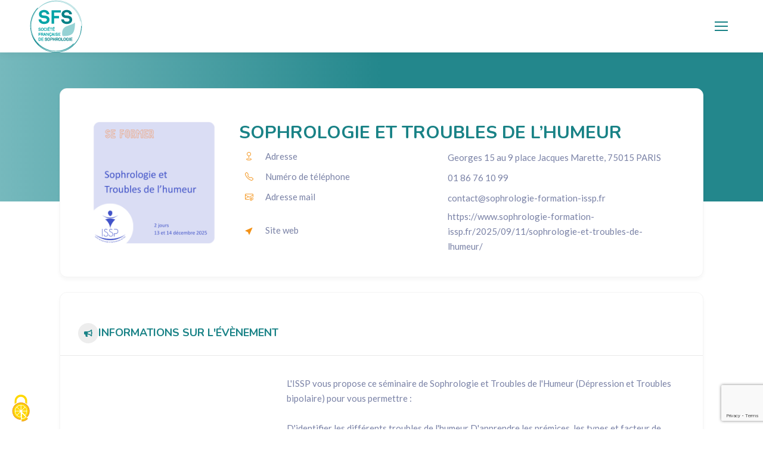

--- FILE ---
content_type: text/html; charset=UTF-8
request_url: https://www.sophrologie-francaise.com/directory/sophrologie-depression-bipolarite/
body_size: 25512
content:





<!DOCTYPE html>
<!--[if !(IE 6) | !(IE 7) | !(IE 8)  ]><!-->
<html lang="fr-FR" class="no-js">
<!--<![endif]-->
<head>
	<meta charset="UTF-8" />
				<meta name="viewport" content="width=device-width, initial-scale=1, maximum-scale=1, user-scalable=0"/>
			<meta name="theme-color" content="#198286"/>	<link rel="profile" href="https://gmpg.org/xfn/11" />
	<meta name='robots' content='index, follow, max-image-preview:large, max-snippet:-1, max-video-preview:-1' />

	<!-- This site is optimized with the Yoast SEO plugin v26.5 - https://yoast.com/wordpress/plugins/seo/ -->
	<title>Sophrologie et troubles de l&#039;humeur - SFS</title>
	<meta name="description" content="Formation de spécialisation sophrologie, dépression et bipolarité, proposée par Institut de Sophrologie et Sophrothérapie de Paris, membre du réseau SFS" />
	<link rel="canonical" href="https://www.sophrologie-francaise.com/directory/sophrologie-depression-bipolarite/" />
	<meta property="og:locale" content="fr_FR" />
	<meta property="og:type" content="article" />
	<meta property="og:title" content="Sophrologie et troubles de l&#039;humeur - SFS" />
	<meta property="og:description" content="Formation de spécialisation sophrologie, dépression et bipolarité, proposée par Institut de Sophrologie et Sophrothérapie de Paris, membre du réseau SFS" />
	<meta property="og:url" content="https://www.sophrologie-francaise.com/directory/sophrologie-depression-bipolarite/" />
	<meta property="og:site_name" content="SFS" />
	<meta property="article:publisher" content="https://www.facebook.com/pages/Socit-Franaise-de-Sophrologie/135448246473703" />
	<meta property="article:modified_time" content="2025-09-22T06:14:57+00:00" />
	<meta property="og:image" content="https://www.sophrologie-francaise.com/wp-content/uploads/2025/09/Sophrologie-et-Troubles-de-lhumeur.png" />
	<meta property="og:image:width" content="500" />
	<meta property="og:image:height" content="500" />
	<meta property="og:image:type" content="image/png" />
	<meta name="twitter:card" content="summary_large_image" />
	<script type="application/ld+json" class="yoast-schema-graph">{"@context":"https://schema.org","@graph":[{"@type":"WebPage","@id":"https://www.sophrologie-francaise.com/directory/sophrologie-depression-bipolarite/","url":"https://www.sophrologie-francaise.com/directory/sophrologie-depression-bipolarite/","name":"Sophrologie et troubles de l'humeur - SFS","isPartOf":{"@id":"https://www.sophrologie-francaise.com/#website"},"primaryImageOfPage":{"@id":"https://www.sophrologie-francaise.com/directory/sophrologie-depression-bipolarite/#primaryimage"},"image":{"@id":"https://www.sophrologie-francaise.com/directory/sophrologie-depression-bipolarite/#primaryimage"},"thumbnailUrl":"https://www.sophrologie-francaise.com/wp-content/uploads/2025/09/Sophrologie-et-Troubles-de-lhumeur.png","datePublished":"2025-09-21T11:21:21+00:00","dateModified":"2025-09-22T06:14:57+00:00","description":"Formation de spécialisation sophrologie, dépression et bipolarité, proposée par Institut de Sophrologie et Sophrothérapie de Paris, membre du réseau SFS","breadcrumb":{"@id":"https://www.sophrologie-francaise.com/directory/sophrologie-depression-bipolarite/#breadcrumb"},"inLanguage":"fr-FR","potentialAction":[{"@type":"ReadAction","target":["https://www.sophrologie-francaise.com/directory/sophrologie-depression-bipolarite/"]}]},{"@type":"ImageObject","inLanguage":"fr-FR","@id":"https://www.sophrologie-francaise.com/directory/sophrologie-depression-bipolarite/#primaryimage","url":"https://www.sophrologie-francaise.com/wp-content/uploads/2025/09/Sophrologie-et-Troubles-de-lhumeur.png","contentUrl":"https://www.sophrologie-francaise.com/wp-content/uploads/2025/09/Sophrologie-et-Troubles-de-lhumeur.png","width":500,"height":500},{"@type":"BreadcrumbList","@id":"https://www.sophrologie-francaise.com/directory/sophrologie-depression-bipolarite/#breadcrumb","itemListElement":[{"@type":"ListItem","position":1,"name":"Accueil","item":"https://www.sophrologie-francaise.com/"},{"@type":"ListItem","position":2,"name":"Sophrologie et troubles de l&rsquo;humeur"}]},{"@type":"WebSite","@id":"https://www.sophrologie-francaise.com/#website","url":"https://www.sophrologie-francaise.com/","name":"Société Française de Sophrologie","description":"Société Française de Sophrologie","publisher":{"@id":"https://www.sophrologie-francaise.com/#organization"},"alternateName":"SFS","potentialAction":[{"@type":"SearchAction","target":{"@type":"EntryPoint","urlTemplate":"https://www.sophrologie-francaise.com/?s={search_term_string}"},"query-input":{"@type":"PropertyValueSpecification","valueRequired":true,"valueName":"search_term_string"}}],"inLanguage":"fr-FR"},{"@type":"Organization","@id":"https://www.sophrologie-francaise.com/#organization","name":"Sophrologie Française","alternateName":"SFS","url":"https://www.sophrologie-francaise.com/","logo":{"@type":"ImageObject","inLanguage":"fr-FR","@id":"https://www.sophrologie-francaise.com/#/schema/logo/image/","url":"https://www.sophrologie-francaise.com/wp-content/uploads/2022/10/LOGOv2-600x600-1.png","contentUrl":"https://www.sophrologie-francaise.com/wp-content/uploads/2022/10/LOGOv2-600x600-1.png","width":600,"height":600,"caption":"Sophrologie Française"},"image":{"@id":"https://www.sophrologie-francaise.com/#/schema/logo/image/"},"sameAs":["https://www.facebook.com/pages/Socit-Franaise-de-Sophrologie/135448246473703","https://www.instagram.com/societe_francaise_sophrologie/","https://www.youtube.com/channel/UCJ0zVXltm1BILi11y6GqDrw","https://www.linkedin.com/company/socit-franaise-de-sophrologie/"]}]}</script>
	<!-- / Yoast SEO plugin. -->


<link rel='dns-prefetch' href='//www.google.com' />
<link rel='dns-prefetch' href='//fonts.googleapis.com' />
<link rel="alternate" type="application/rss+xml" title="SFS &raquo; Flux" href="https://www.sophrologie-francaise.com/feed/" />
<link rel="alternate" type="application/rss+xml" title="SFS &raquo; Flux des commentaires" href="https://www.sophrologie-francaise.com/comments/feed/" />
<link rel="alternate" title="oEmbed (JSON)" type="application/json+oembed" href="https://www.sophrologie-francaise.com/wp-json/oembed/1.0/embed?url=https%3A%2F%2Fwww.sophrologie-francaise.com%2Fdirectory%2Fsophrologie-depression-bipolarite%2F" />
<link rel="alternate" title="oEmbed (XML)" type="text/xml+oembed" href="https://www.sophrologie-francaise.com/wp-json/oembed/1.0/embed?url=https%3A%2F%2Fwww.sophrologie-francaise.com%2Fdirectory%2Fsophrologie-depression-bipolarite%2F&#038;format=xml" />
<style id='wp-img-auto-sizes-contain-inline-css'>
img:is([sizes=auto i],[sizes^="auto," i]){contain-intrinsic-size:3000px 1500px}
/*# sourceURL=wp-img-auto-sizes-contain-inline-css */
</style>
<style id='wp-emoji-styles-inline-css'>

	img.wp-smiley, img.emoji {
		display: inline !important;
		border: none !important;
		box-shadow: none !important;
		height: 1em !important;
		width: 1em !important;
		margin: 0 0.07em !important;
		vertical-align: -0.1em !important;
		background: none !important;
		padding: 0 !important;
	}
/*# sourceURL=wp-emoji-styles-inline-css */
</style>
<style id='wp-block-library-inline-css'>
:root{--wp-block-synced-color:#7a00df;--wp-block-synced-color--rgb:122,0,223;--wp-bound-block-color:var(--wp-block-synced-color);--wp-editor-canvas-background:#ddd;--wp-admin-theme-color:#007cba;--wp-admin-theme-color--rgb:0,124,186;--wp-admin-theme-color-darker-10:#006ba1;--wp-admin-theme-color-darker-10--rgb:0,107,160.5;--wp-admin-theme-color-darker-20:#005a87;--wp-admin-theme-color-darker-20--rgb:0,90,135;--wp-admin-border-width-focus:2px}@media (min-resolution:192dpi){:root{--wp-admin-border-width-focus:1.5px}}.wp-element-button{cursor:pointer}:root .has-very-light-gray-background-color{background-color:#eee}:root .has-very-dark-gray-background-color{background-color:#313131}:root .has-very-light-gray-color{color:#eee}:root .has-very-dark-gray-color{color:#313131}:root .has-vivid-green-cyan-to-vivid-cyan-blue-gradient-background{background:linear-gradient(135deg,#00d084,#0693e3)}:root .has-purple-crush-gradient-background{background:linear-gradient(135deg,#34e2e4,#4721fb 50%,#ab1dfe)}:root .has-hazy-dawn-gradient-background{background:linear-gradient(135deg,#faaca8,#dad0ec)}:root .has-subdued-olive-gradient-background{background:linear-gradient(135deg,#fafae1,#67a671)}:root .has-atomic-cream-gradient-background{background:linear-gradient(135deg,#fdd79a,#004a59)}:root .has-nightshade-gradient-background{background:linear-gradient(135deg,#330968,#31cdcf)}:root .has-midnight-gradient-background{background:linear-gradient(135deg,#020381,#2874fc)}:root{--wp--preset--font-size--normal:16px;--wp--preset--font-size--huge:42px}.has-regular-font-size{font-size:1em}.has-larger-font-size{font-size:2.625em}.has-normal-font-size{font-size:var(--wp--preset--font-size--normal)}.has-huge-font-size{font-size:var(--wp--preset--font-size--huge)}.has-text-align-center{text-align:center}.has-text-align-left{text-align:left}.has-text-align-right{text-align:right}.has-fit-text{white-space:nowrap!important}#end-resizable-editor-section{display:none}.aligncenter{clear:both}.items-justified-left{justify-content:flex-start}.items-justified-center{justify-content:center}.items-justified-right{justify-content:flex-end}.items-justified-space-between{justify-content:space-between}.screen-reader-text{border:0;clip-path:inset(50%);height:1px;margin:-1px;overflow:hidden;padding:0;position:absolute;width:1px;word-wrap:normal!important}.screen-reader-text:focus{background-color:#ddd;clip-path:none;color:#444;display:block;font-size:1em;height:auto;left:5px;line-height:normal;padding:15px 23px 14px;text-decoration:none;top:5px;width:auto;z-index:100000}html :where(.has-border-color){border-style:solid}html :where([style*=border-top-color]){border-top-style:solid}html :where([style*=border-right-color]){border-right-style:solid}html :where([style*=border-bottom-color]){border-bottom-style:solid}html :where([style*=border-left-color]){border-left-style:solid}html :where([style*=border-width]){border-style:solid}html :where([style*=border-top-width]){border-top-style:solid}html :where([style*=border-right-width]){border-right-style:solid}html :where([style*=border-bottom-width]){border-bottom-style:solid}html :where([style*=border-left-width]){border-left-style:solid}html :where(img[class*=wp-image-]){height:auto;max-width:100%}:where(figure){margin:0 0 1em}html :where(.is-position-sticky){--wp-admin--admin-bar--position-offset:var(--wp-admin--admin-bar--height,0px)}@media screen and (max-width:600px){html :where(.is-position-sticky){--wp-admin--admin-bar--position-offset:0px}}

/*# sourceURL=wp-block-library-inline-css */
</style><style id='wp-block-image-inline-css'>
.wp-block-image>a,.wp-block-image>figure>a{display:inline-block}.wp-block-image img{box-sizing:border-box;height:auto;max-width:100%;vertical-align:bottom}@media not (prefers-reduced-motion){.wp-block-image img.hide{visibility:hidden}.wp-block-image img.show{animation:show-content-image .4s}}.wp-block-image[style*=border-radius] img,.wp-block-image[style*=border-radius]>a{border-radius:inherit}.wp-block-image.has-custom-border img{box-sizing:border-box}.wp-block-image.aligncenter{text-align:center}.wp-block-image.alignfull>a,.wp-block-image.alignwide>a{width:100%}.wp-block-image.alignfull img,.wp-block-image.alignwide img{height:auto;width:100%}.wp-block-image .aligncenter,.wp-block-image .alignleft,.wp-block-image .alignright,.wp-block-image.aligncenter,.wp-block-image.alignleft,.wp-block-image.alignright{display:table}.wp-block-image .aligncenter>figcaption,.wp-block-image .alignleft>figcaption,.wp-block-image .alignright>figcaption,.wp-block-image.aligncenter>figcaption,.wp-block-image.alignleft>figcaption,.wp-block-image.alignright>figcaption{caption-side:bottom;display:table-caption}.wp-block-image .alignleft{float:left;margin:.5em 1em .5em 0}.wp-block-image .alignright{float:right;margin:.5em 0 .5em 1em}.wp-block-image .aligncenter{margin-left:auto;margin-right:auto}.wp-block-image :where(figcaption){margin-bottom:1em;margin-top:.5em}.wp-block-image.is-style-circle-mask img{border-radius:9999px}@supports ((-webkit-mask-image:none) or (mask-image:none)) or (-webkit-mask-image:none){.wp-block-image.is-style-circle-mask img{border-radius:0;-webkit-mask-image:url('data:image/svg+xml;utf8,<svg viewBox="0 0 100 100" xmlns="http://www.w3.org/2000/svg"><circle cx="50" cy="50" r="50"/></svg>');mask-image:url('data:image/svg+xml;utf8,<svg viewBox="0 0 100 100" xmlns="http://www.w3.org/2000/svg"><circle cx="50" cy="50" r="50"/></svg>');mask-mode:alpha;-webkit-mask-position:center;mask-position:center;-webkit-mask-repeat:no-repeat;mask-repeat:no-repeat;-webkit-mask-size:contain;mask-size:contain}}:root :where(.wp-block-image.is-style-rounded img,.wp-block-image .is-style-rounded img){border-radius:9999px}.wp-block-image figure{margin:0}.wp-lightbox-container{display:flex;flex-direction:column;position:relative}.wp-lightbox-container img{cursor:zoom-in}.wp-lightbox-container img:hover+button{opacity:1}.wp-lightbox-container button{align-items:center;backdrop-filter:blur(16px) saturate(180%);background-color:#5a5a5a40;border:none;border-radius:4px;cursor:zoom-in;display:flex;height:20px;justify-content:center;opacity:0;padding:0;position:absolute;right:16px;text-align:center;top:16px;width:20px;z-index:100}@media not (prefers-reduced-motion){.wp-lightbox-container button{transition:opacity .2s ease}}.wp-lightbox-container button:focus-visible{outline:3px auto #5a5a5a40;outline:3px auto -webkit-focus-ring-color;outline-offset:3px}.wp-lightbox-container button:hover{cursor:pointer;opacity:1}.wp-lightbox-container button:focus{opacity:1}.wp-lightbox-container button:focus,.wp-lightbox-container button:hover,.wp-lightbox-container button:not(:hover):not(:active):not(.has-background){background-color:#5a5a5a40;border:none}.wp-lightbox-overlay{box-sizing:border-box;cursor:zoom-out;height:100vh;left:0;overflow:hidden;position:fixed;top:0;visibility:hidden;width:100%;z-index:100000}.wp-lightbox-overlay .close-button{align-items:center;cursor:pointer;display:flex;justify-content:center;min-height:40px;min-width:40px;padding:0;position:absolute;right:calc(env(safe-area-inset-right) + 16px);top:calc(env(safe-area-inset-top) + 16px);z-index:5000000}.wp-lightbox-overlay .close-button:focus,.wp-lightbox-overlay .close-button:hover,.wp-lightbox-overlay .close-button:not(:hover):not(:active):not(.has-background){background:none;border:none}.wp-lightbox-overlay .lightbox-image-container{height:var(--wp--lightbox-container-height);left:50%;overflow:hidden;position:absolute;top:50%;transform:translate(-50%,-50%);transform-origin:top left;width:var(--wp--lightbox-container-width);z-index:9999999999}.wp-lightbox-overlay .wp-block-image{align-items:center;box-sizing:border-box;display:flex;height:100%;justify-content:center;margin:0;position:relative;transform-origin:0 0;width:100%;z-index:3000000}.wp-lightbox-overlay .wp-block-image img{height:var(--wp--lightbox-image-height);min-height:var(--wp--lightbox-image-height);min-width:var(--wp--lightbox-image-width);width:var(--wp--lightbox-image-width)}.wp-lightbox-overlay .wp-block-image figcaption{display:none}.wp-lightbox-overlay button{background:none;border:none}.wp-lightbox-overlay .scrim{background-color:#fff;height:100%;opacity:.9;position:absolute;width:100%;z-index:2000000}.wp-lightbox-overlay.active{visibility:visible}@media not (prefers-reduced-motion){.wp-lightbox-overlay.active{animation:turn-on-visibility .25s both}.wp-lightbox-overlay.active img{animation:turn-on-visibility .35s both}.wp-lightbox-overlay.show-closing-animation:not(.active){animation:turn-off-visibility .35s both}.wp-lightbox-overlay.show-closing-animation:not(.active) img{animation:turn-off-visibility .25s both}.wp-lightbox-overlay.zoom.active{animation:none;opacity:1;visibility:visible}.wp-lightbox-overlay.zoom.active .lightbox-image-container{animation:lightbox-zoom-in .4s}.wp-lightbox-overlay.zoom.active .lightbox-image-container img{animation:none}.wp-lightbox-overlay.zoom.active .scrim{animation:turn-on-visibility .4s forwards}.wp-lightbox-overlay.zoom.show-closing-animation:not(.active){animation:none}.wp-lightbox-overlay.zoom.show-closing-animation:not(.active) .lightbox-image-container{animation:lightbox-zoom-out .4s}.wp-lightbox-overlay.zoom.show-closing-animation:not(.active) .lightbox-image-container img{animation:none}.wp-lightbox-overlay.zoom.show-closing-animation:not(.active) .scrim{animation:turn-off-visibility .4s forwards}}@keyframes show-content-image{0%{visibility:hidden}99%{visibility:hidden}to{visibility:visible}}@keyframes turn-on-visibility{0%{opacity:0}to{opacity:1}}@keyframes turn-off-visibility{0%{opacity:1;visibility:visible}99%{opacity:0;visibility:visible}to{opacity:0;visibility:hidden}}@keyframes lightbox-zoom-in{0%{transform:translate(calc((-100vw + var(--wp--lightbox-scrollbar-width))/2 + var(--wp--lightbox-initial-left-position)),calc(-50vh + var(--wp--lightbox-initial-top-position))) scale(var(--wp--lightbox-scale))}to{transform:translate(-50%,-50%) scale(1)}}@keyframes lightbox-zoom-out{0%{transform:translate(-50%,-50%) scale(1);visibility:visible}99%{visibility:visible}to{transform:translate(calc((-100vw + var(--wp--lightbox-scrollbar-width))/2 + var(--wp--lightbox-initial-left-position)),calc(-50vh + var(--wp--lightbox-initial-top-position))) scale(var(--wp--lightbox-scale));visibility:hidden}}
/*# sourceURL=https://www.sophrologie-francaise.com/wp-includes/blocks/image/style.min.css */
</style>
<style id='wp-block-image-theme-inline-css'>
:root :where(.wp-block-image figcaption){color:#555;font-size:13px;text-align:center}.is-dark-theme :root :where(.wp-block-image figcaption){color:#ffffffa6}.wp-block-image{margin:0 0 1em}
/*# sourceURL=https://www.sophrologie-francaise.com/wp-includes/blocks/image/theme.min.css */
</style>
<style id='global-styles-inline-css'>
:root{--wp--preset--aspect-ratio--square: 1;--wp--preset--aspect-ratio--4-3: 4/3;--wp--preset--aspect-ratio--3-4: 3/4;--wp--preset--aspect-ratio--3-2: 3/2;--wp--preset--aspect-ratio--2-3: 2/3;--wp--preset--aspect-ratio--16-9: 16/9;--wp--preset--aspect-ratio--9-16: 9/16;--wp--preset--color--black: #000000;--wp--preset--color--cyan-bluish-gray: #abb8c3;--wp--preset--color--white: #FFF;--wp--preset--color--pale-pink: #f78da7;--wp--preset--color--vivid-red: #cf2e2e;--wp--preset--color--luminous-vivid-orange: #ff6900;--wp--preset--color--luminous-vivid-amber: #fcb900;--wp--preset--color--light-green-cyan: #7bdcb5;--wp--preset--color--vivid-green-cyan: #00d084;--wp--preset--color--pale-cyan-blue: #8ed1fc;--wp--preset--color--vivid-cyan-blue: #0693e3;--wp--preset--color--vivid-purple: #9b51e0;--wp--preset--color--accent: #198286;--wp--preset--color--dark-gray: #111;--wp--preset--color--light-gray: #767676;--wp--preset--gradient--vivid-cyan-blue-to-vivid-purple: linear-gradient(135deg,rgb(6,147,227) 0%,rgb(155,81,224) 100%);--wp--preset--gradient--light-green-cyan-to-vivid-green-cyan: linear-gradient(135deg,rgb(122,220,180) 0%,rgb(0,208,130) 100%);--wp--preset--gradient--luminous-vivid-amber-to-luminous-vivid-orange: linear-gradient(135deg,rgb(252,185,0) 0%,rgb(255,105,0) 100%);--wp--preset--gradient--luminous-vivid-orange-to-vivid-red: linear-gradient(135deg,rgb(255,105,0) 0%,rgb(207,46,46) 100%);--wp--preset--gradient--very-light-gray-to-cyan-bluish-gray: linear-gradient(135deg,rgb(238,238,238) 0%,rgb(169,184,195) 100%);--wp--preset--gradient--cool-to-warm-spectrum: linear-gradient(135deg,rgb(74,234,220) 0%,rgb(151,120,209) 20%,rgb(207,42,186) 40%,rgb(238,44,130) 60%,rgb(251,105,98) 80%,rgb(254,248,76) 100%);--wp--preset--gradient--blush-light-purple: linear-gradient(135deg,rgb(255,206,236) 0%,rgb(152,150,240) 100%);--wp--preset--gradient--blush-bordeaux: linear-gradient(135deg,rgb(254,205,165) 0%,rgb(254,45,45) 50%,rgb(107,0,62) 100%);--wp--preset--gradient--luminous-dusk: linear-gradient(135deg,rgb(255,203,112) 0%,rgb(199,81,192) 50%,rgb(65,88,208) 100%);--wp--preset--gradient--pale-ocean: linear-gradient(135deg,rgb(255,245,203) 0%,rgb(182,227,212) 50%,rgb(51,167,181) 100%);--wp--preset--gradient--electric-grass: linear-gradient(135deg,rgb(202,248,128) 0%,rgb(113,206,126) 100%);--wp--preset--gradient--midnight: linear-gradient(135deg,rgb(2,3,129) 0%,rgb(40,116,252) 100%);--wp--preset--font-size--small: 13px;--wp--preset--font-size--medium: 20px;--wp--preset--font-size--large: 36px;--wp--preset--font-size--x-large: 42px;--wp--preset--spacing--20: 0.44rem;--wp--preset--spacing--30: 0.67rem;--wp--preset--spacing--40: 1rem;--wp--preset--spacing--50: 1.5rem;--wp--preset--spacing--60: 2.25rem;--wp--preset--spacing--70: 3.38rem;--wp--preset--spacing--80: 5.06rem;--wp--preset--shadow--natural: 6px 6px 9px rgba(0, 0, 0, 0.2);--wp--preset--shadow--deep: 12px 12px 50px rgba(0, 0, 0, 0.4);--wp--preset--shadow--sharp: 6px 6px 0px rgba(0, 0, 0, 0.2);--wp--preset--shadow--outlined: 6px 6px 0px -3px rgb(255, 255, 255), 6px 6px rgb(0, 0, 0);--wp--preset--shadow--crisp: 6px 6px 0px rgb(0, 0, 0);}:where(.is-layout-flex){gap: 0.5em;}:where(.is-layout-grid){gap: 0.5em;}body .is-layout-flex{display: flex;}.is-layout-flex{flex-wrap: wrap;align-items: center;}.is-layout-flex > :is(*, div){margin: 0;}body .is-layout-grid{display: grid;}.is-layout-grid > :is(*, div){margin: 0;}:where(.wp-block-columns.is-layout-flex){gap: 2em;}:where(.wp-block-columns.is-layout-grid){gap: 2em;}:where(.wp-block-post-template.is-layout-flex){gap: 1.25em;}:where(.wp-block-post-template.is-layout-grid){gap: 1.25em;}.has-black-color{color: var(--wp--preset--color--black) !important;}.has-cyan-bluish-gray-color{color: var(--wp--preset--color--cyan-bluish-gray) !important;}.has-white-color{color: var(--wp--preset--color--white) !important;}.has-pale-pink-color{color: var(--wp--preset--color--pale-pink) !important;}.has-vivid-red-color{color: var(--wp--preset--color--vivid-red) !important;}.has-luminous-vivid-orange-color{color: var(--wp--preset--color--luminous-vivid-orange) !important;}.has-luminous-vivid-amber-color{color: var(--wp--preset--color--luminous-vivid-amber) !important;}.has-light-green-cyan-color{color: var(--wp--preset--color--light-green-cyan) !important;}.has-vivid-green-cyan-color{color: var(--wp--preset--color--vivid-green-cyan) !important;}.has-pale-cyan-blue-color{color: var(--wp--preset--color--pale-cyan-blue) !important;}.has-vivid-cyan-blue-color{color: var(--wp--preset--color--vivid-cyan-blue) !important;}.has-vivid-purple-color{color: var(--wp--preset--color--vivid-purple) !important;}.has-black-background-color{background-color: var(--wp--preset--color--black) !important;}.has-cyan-bluish-gray-background-color{background-color: var(--wp--preset--color--cyan-bluish-gray) !important;}.has-white-background-color{background-color: var(--wp--preset--color--white) !important;}.has-pale-pink-background-color{background-color: var(--wp--preset--color--pale-pink) !important;}.has-vivid-red-background-color{background-color: var(--wp--preset--color--vivid-red) !important;}.has-luminous-vivid-orange-background-color{background-color: var(--wp--preset--color--luminous-vivid-orange) !important;}.has-luminous-vivid-amber-background-color{background-color: var(--wp--preset--color--luminous-vivid-amber) !important;}.has-light-green-cyan-background-color{background-color: var(--wp--preset--color--light-green-cyan) !important;}.has-vivid-green-cyan-background-color{background-color: var(--wp--preset--color--vivid-green-cyan) !important;}.has-pale-cyan-blue-background-color{background-color: var(--wp--preset--color--pale-cyan-blue) !important;}.has-vivid-cyan-blue-background-color{background-color: var(--wp--preset--color--vivid-cyan-blue) !important;}.has-vivid-purple-background-color{background-color: var(--wp--preset--color--vivid-purple) !important;}.has-black-border-color{border-color: var(--wp--preset--color--black) !important;}.has-cyan-bluish-gray-border-color{border-color: var(--wp--preset--color--cyan-bluish-gray) !important;}.has-white-border-color{border-color: var(--wp--preset--color--white) !important;}.has-pale-pink-border-color{border-color: var(--wp--preset--color--pale-pink) !important;}.has-vivid-red-border-color{border-color: var(--wp--preset--color--vivid-red) !important;}.has-luminous-vivid-orange-border-color{border-color: var(--wp--preset--color--luminous-vivid-orange) !important;}.has-luminous-vivid-amber-border-color{border-color: var(--wp--preset--color--luminous-vivid-amber) !important;}.has-light-green-cyan-border-color{border-color: var(--wp--preset--color--light-green-cyan) !important;}.has-vivid-green-cyan-border-color{border-color: var(--wp--preset--color--vivid-green-cyan) !important;}.has-pale-cyan-blue-border-color{border-color: var(--wp--preset--color--pale-cyan-blue) !important;}.has-vivid-cyan-blue-border-color{border-color: var(--wp--preset--color--vivid-cyan-blue) !important;}.has-vivid-purple-border-color{border-color: var(--wp--preset--color--vivid-purple) !important;}.has-vivid-cyan-blue-to-vivid-purple-gradient-background{background: var(--wp--preset--gradient--vivid-cyan-blue-to-vivid-purple) !important;}.has-light-green-cyan-to-vivid-green-cyan-gradient-background{background: var(--wp--preset--gradient--light-green-cyan-to-vivid-green-cyan) !important;}.has-luminous-vivid-amber-to-luminous-vivid-orange-gradient-background{background: var(--wp--preset--gradient--luminous-vivid-amber-to-luminous-vivid-orange) !important;}.has-luminous-vivid-orange-to-vivid-red-gradient-background{background: var(--wp--preset--gradient--luminous-vivid-orange-to-vivid-red) !important;}.has-very-light-gray-to-cyan-bluish-gray-gradient-background{background: var(--wp--preset--gradient--very-light-gray-to-cyan-bluish-gray) !important;}.has-cool-to-warm-spectrum-gradient-background{background: var(--wp--preset--gradient--cool-to-warm-spectrum) !important;}.has-blush-light-purple-gradient-background{background: var(--wp--preset--gradient--blush-light-purple) !important;}.has-blush-bordeaux-gradient-background{background: var(--wp--preset--gradient--blush-bordeaux) !important;}.has-luminous-dusk-gradient-background{background: var(--wp--preset--gradient--luminous-dusk) !important;}.has-pale-ocean-gradient-background{background: var(--wp--preset--gradient--pale-ocean) !important;}.has-electric-grass-gradient-background{background: var(--wp--preset--gradient--electric-grass) !important;}.has-midnight-gradient-background{background: var(--wp--preset--gradient--midnight) !important;}.has-small-font-size{font-size: var(--wp--preset--font-size--small) !important;}.has-medium-font-size{font-size: var(--wp--preset--font-size--medium) !important;}.has-large-font-size{font-size: var(--wp--preset--font-size--large) !important;}.has-x-large-font-size{font-size: var(--wp--preset--font-size--x-large) !important;}
/*# sourceURL=global-styles-inline-css */
</style>

<style id='classic-theme-styles-inline-css'>
/*! This file is auto-generated */
.wp-block-button__link{color:#fff;background-color:#32373c;border-radius:9999px;box-shadow:none;text-decoration:none;padding:calc(.667em + 2px) calc(1.333em + 2px);font-size:1.125em}.wp-block-file__button{background:#32373c;color:#fff;text-decoration:none}
/*# sourceURL=/wp-includes/css/classic-themes.min.css */
</style>
<link rel='stylesheet' id='directorist-blocks-common-css' href='https://www.sophrologie-francaise.com/wp-content/plugins/directorist/blocks/assets/index.css?ver=1' media='all' />
<link rel='stylesheet' id='login-and-logout-redirect-css' href='https://www.sophrologie-francaise.com/wp-content/plugins/login-and-logout-redirect/public/css/login-and-logout-redirect-public.css?ver=2.0.3' media='all' />
<link rel='stylesheet' id='espace-adherent-css-css' href='https://www.sophrologie-francaise.com/wp-content/themes/dt-the7-child/assets/css/espace-adherent.css?ver=6.9' media='all' />
<link rel='stylesheet' id='bootstrap-css-css' href='https://www.sophrologie-francaise.com/wp-content/themes/dt-the7-child/assets/css/bootstrap.min.css?ver=6.9' media='all' />
<link rel='stylesheet' id='bootstrap-icons-css-css' href='https://www.sophrologie-francaise.com/wp-content/themes/dt-the7-child/assets/css/bootstrap-icons/bootstrap-icons.css?ver=6.9' media='all' />
<link rel='stylesheet' id='tarteaucitron-style-css' href='https://www.sophrologie-francaise.com/wp-content/themes/dt-the7-child/inc/tarteaucitron/css/tarteaucitron-modif.css?ver=6.9' media='all' />
<link rel='stylesheet' id='the7-font-css' href='https://www.sophrologie-francaise.com/wp-content/themes/dt-the7/fonts/icomoon-the7-font/icomoon-the7-font.min.css?ver=14.0.0' media='all' />
<link rel='stylesheet' id='the7-awesome-fonts-css' href='https://www.sophrologie-francaise.com/wp-content/themes/dt-the7/fonts/FontAwesome/css/all.min.css?ver=14.0.0' media='all' />
<link rel='stylesheet' id='the7-awesome-fonts-back-css' href='https://www.sophrologie-francaise.com/wp-content/themes/dt-the7/fonts/FontAwesome/back-compat.min.css?ver=14.0.0' media='all' />
<link rel='stylesheet' id='the7-icomoon-brankic-32x32-css' href='https://www.sophrologie-francaise.com/wp-content/uploads/smile_fonts/icomoon-brankic-32x32/icomoon-brankic-32x32.css?ver=6.9' media='all' />
<link rel='stylesheet' id='the7-icomoon-free-social-contact-16x16-css' href='https://www.sophrologie-francaise.com/wp-content/uploads/smile_fonts/icomoon-free-social-contact-16x16/icomoon-free-social-contact-16x16.css?ver=6.9' media='all' />
<link rel='stylesheet' id='directorist-openstreet-map-leaflet-css' href='https://www.sophrologie-francaise.com/wp-content/plugins/directorist/assets/vendor-css/openstreet-map/leaflet.css?ver=1765635106' media='all' />
<link rel='stylesheet' id='directorist-openstreet-map-openstreet-css' href='https://www.sophrologie-francaise.com/wp-content/plugins/directorist/assets/vendor-css/openstreet-map/openstreet.css?ver=1765635106' media='all' />
<link rel='stylesheet' id='directorist-main-style-css' href='https://www.sophrologie-francaise.com/wp-content/plugins/directorist/assets/css/public-main.css?ver=1765635106' media='all' />
<style id='directorist-main-style-inline-css'>
:root{--directorist-color-primary:#444752;--directorist-color-primary-rgb:68,71,82;--directorist-color-secondary:#F2F3F5;--directorist-color-secondary-rgb:242,243,245;--directorist-color-dark:#000;--directorist-color-dark-rgb:0,0,0;--directorist-color-success:#28A800;--directorist-color-success-rgb:40,168,0;--directorist-color-info:#2c99ff;--directorist-color-info-rgb:44,153,255;--directorist-color-warning:#f28100;--directorist-color-warning-rgb:242,129,0;--directorist-color-danger:#f80718;--directorist-color-danger-rgb:248,7,24;--directorist-color-white:#fff;--directorist-color-white-rgb:255,255,255;--directorist-color-body:#404040;--directorist-color-gray:#bcbcbc;--directorist-color-gray-rgb:188,188,188;--directorist-color-gray-hover:#BCBCBC;--directorist-color-light:#ededed;--directorist-color-light-hover:#fff;--directorist-color-light-gray:#808080;--directorist-color-light-gray-rgb:237,237,237;--directorist-color-deep-gray:#808080;--directorist-color-bg-gray:#f4f4f4;--directorist-color-bg-light-gray:#F4F5F6;--directorist-color-bg-light:#EDEDED;--directorist-color-placeholder:#6c757d;--directorist-color-overlay:rgba(var(--directorist-color-dark-rgb),.5);--directorist-color-overlay-normal:rgba(var(--directorist-color-dark-rgb),.2);--directorist-color-border:#e9e9e9;--directorist-color-border-light:#f5f5f5;--directorist-color-border-gray:#d9d9d9;--directorist-box-shadow:0 4px 6px rgba(0,0,0,.04);--directorist-box-shadow-sm:0 2px 5px rgba(0,0,0,.05);--directorist-color-open-badge:#32cc6f;--directorist-color-closed-badge:#e23636;--directorist-color-featured-badge:#fa8b0c;--directorist-color-popular-badge:#f51957;--directorist-color-new-badge:#122069;--directorist-color-marker-shape:#444752;--directorist-color-marker-icon:#fff;--directorist-color-marker-shape-rgb:68,71,82;--directorist-fw-regular:400;--directorist-fw-medium:500;--directorist-fw-semiBold:600;--directorist-fw-bold:700;--directorist-border-radius-xs:8px;--directorist-border-radius-sm:10px;--directorist-border-radius-md:12px;--directorist-border-radius-lg:16px;--directorist-color-btn:var(--directorist-color-primary);--directorist-color-btn-hover:rgba(var(--directorist-color-primary-rgb),.80);--directorist-color-btn-border:var(--directorist-color-primary);--directorist-color-btn-primary:#fff;--directorist-color-btn-primary-rgb:68,71,82;--directorist-color-btn-primary-bg:#444752;--directorist-color-btn-primary-border:#444752;--directorist-color-btn-secondary:#404040;--directorist-color-btn-secondary-rgb:242,243,245;--directorist-color-btn-secondary-bg:#f2f3f5;--directorist-color-btn-secondary-border:#f2f3f5;--directorist-color-star:var(--directorist-color-warning);--gallery-crop-width:740px;--gallery-crop-height:580px}.pricing .price_action .price_action--btn,#directorist.atbd_wrapper .btn-primary,.default-ad-search .submit_btn .btn-default,.atbd_content_active #directorist.atbd_wrapper.dashboard_area .user_pro_img_area .user_img .choose_btn #upload_pro_pic,#directorist.atbd_wrapper .at-modal .at-modal-close,.atbdp_login_form_shortcode #loginform p input[type=submit],.atbd_manage_fees_wrapper .table tr .action p .btn-block,#directorist.atbd_wrapper #atbdp-checkout-form #atbdp_checkout_submit_btn,#directorist.atbd_wrapper .ezmu__btn,.default-ad-search .submit_btn .btn-primary,.directorist-content-active .widget.atbd_widget .directorist .btn,.directorist-btn.directorist-btn-dark,.atbd-add-payment-method form .atbd-save-card,#bhCopyTime,#bhAddNew,.directorist-content-active .widget.atbd_widget .atbd_author_info_widget .btn{color:var(--directorist-color-white)}.pricing .price_action .price_action--btn:hover,#directorist.atbd_wrapper .btn-primary:hover,.default-ad-search .submit_btn .btn-default:hover,.atbd_content_active #directorist.atbd_wrapper.dashboard_area .user_pro_img_area .user_img .choose_btn #upload_pro_pic:hover,#directorist.atbd_wrapper .at-modal .at-modal-close:hover,.atbdp_login_form_shortcode #loginform p input[type=submit]:hover,.atbd_manage_fees_wrapper .table tr .action p .btn-block:hover,#directorist.atbd_wrapper #atbdp-checkout-form #atbdp_checkout_submit_btn:hover,#directorist.atbd_wrapper .ezmu__btn:hover,.default-ad-search .submit_btn .btn-primary:hover,.directorist-content-active .widget.atbd_widget .directorist .btn:hover,.directorist-btn.directorist-btn-dark:hover,.atbd-add-payment-method form .atbd-save-card:hover,#bhCopyTime:hover,#bhAddNew:hover,.bdb-select-hours .bdb-remove:hover,.directorist-content-active .widget.atbd_widget .atbd_author_info_widget .btn:hover{color:var(--directorist-color-white)}.pricing .price_action .price_action--btn,#directorist.atbd_wrapper .btn-primary,.default-ad-search .submit_btn .btn-default,.atbd_content_active #directorist.atbd_wrapper.dashboard_area .user_pro_img_area .user_img .choose_btn #upload_pro_pic,#directorist.atbd_wrapper .at-modal .at-modal-close,.atbdp_login_form_shortcode #loginform p input[type=submit],.atbd_manage_fees_wrapper .table tr .action p .btn-block,#directorist.atbd_wrapper .ezmu__btn,.default-ad-search .submit_btn .btn-primary .directorist-content-active .widget.atbd_widget .directorist .btn,.directorist-btn.directorist-btn-dark,.atbd-add-payment-method form .atbd-save-card,#bhCopyTime,#bhAddNew,.bdb-select-hours .bdb-remove,.directorist-content-active .widget.atbd_widget .atbd_author_info_widget .btn{background:var(--directorist-color-btn-primary-bg)}.pricing .price_action .price_action--btn:hover,#directorist.atbd_wrapper .btn-primary:hover,#directorist.atbd_wrapper .at-modal .at-modal-close:hover,.default-ad-search .submit_btn .btn-default:hover,.atbd_content_active #directorist.atbd_wrapper.dashboard_area .user_pro_img_area .user_img .choose_btn #upload_pro_pic:hover,.atbdp_login_form_shortcode #loginform p input[type=submit]:hover,#directorist.atbd_wrapper .ezmu__btn:hover,.default-ad-search .submit_btn .btn-primary:hover,.directorist-content-active .widget.atbd_widget .directorist .btn:hover,.directorist-btn.directorist-btn-dark:hover,.atbd-add-payment-method form .atbd-save-card:hover,#bhCopyTime:hover,#bhAddNew:hover,.bdb-select-hours .bdb-remove:hover,.directorist-content-active .widget.atbd_widget .atbd_author_info_widget .btn:hover{background:var(--directorist-color-btn-hover)}#directorist.atbd_wrapper .btn-primary,.default-ad-search .submit_btn .btn-default,.atbdp_login_form_shortcode #loginform p input[type=submit],.default-ad-search .submit_btn .btn-primary,.directorist-content-active .widget.atbd_widget .directorist .btn,.atbd-add-payment-method form .atbd-save-card,.directorist-content-active .widget.atbd_widget .atbd_author_info_widget .btn{border-color:var(--directorist-color-btn-border)}#directorist.atbd_wrapper .btn-primary:hover,.default-ad-search .submit_btn .btn-default:hover,.atbdp_login_form_shortcode #loginform p input[type=submit]:hover,.default-ad-search .submit_btn .btn-primary:hover,.directorist-content-active .widget.atbd_widget .directorist .btn:hover,.atbd-add-payment-method form .atbd-save-card:hover,.directorist-content-active .widget.atbd_widget .atbd_author_info_widget .btn:hover{border-color:var(--directorist-color-primary)}.ads-advanced .price-frequency .pf-btn input:checked+span,.atbdpr-range .ui-slider-horizontal .ui-slider-range,.custom-control .custom-control-input:checked~.check--select,#directorist.atbd_wrapper .pagination .nav-links .current,.atbd_director_social_wrap a,.widget.atbd_widget[id^=bd] .atbd_author_info_widget .directorist-author-social li a,.widget.atbd_widget[id^=dcl] .atbd_author_info_widget .directorist-author-social li a,.atbd_content_active #directorist.atbd_wrapper .widget.atbd_widget .atbdp.atbdp-widget-tags ul li a:hover{background:var(--directorist-color-primary)!important}.ads-advanced .price-frequency .pf-btn input:checked+span,.directorist-content-active .directorist-type-nav__list .directorist-type-nav__list__current .directorist-type-nav__link,.atbdpr-range .ui-slider-horizontal .ui-slider-handle,.custom-control .custom-control-input:checked~.check--select,.custom-control .custom-control-input:checked~.radio--select,#atpp-plan-change-modal .atm-contents-inner .dcl_pricing_plan input:checked+label:before,#dwpp-plan-renew-modal .atm-contents-inner .dcl_pricing_plan input:checked+label:before{border-color:var(--directorist-color-primary)}.atbd_map_shape{background:var(--directorist-color-marker-shape)!important}.map-icon-label i,.atbd_map_shape>span{color:var(--directorist-color-marker-icon)!important}
:root{--directorist-color-primary:#444752;--directorist-color-primary-rgb:68,71,82;--directorist-color-secondary:#F2F3F5;--directorist-color-secondary-rgb:242,243,245;--directorist-color-dark:#000;--directorist-color-dark-rgb:0,0,0;--directorist-color-success:#28A800;--directorist-color-success-rgb:40,168,0;--directorist-color-info:#2c99ff;--directorist-color-info-rgb:44,153,255;--directorist-color-warning:#f28100;--directorist-color-warning-rgb:242,129,0;--directorist-color-danger:#f80718;--directorist-color-danger-rgb:248,7,24;--directorist-color-white:#fff;--directorist-color-white-rgb:255,255,255;--directorist-color-body:#404040;--directorist-color-gray:#bcbcbc;--directorist-color-gray-rgb:188,188,188;--directorist-color-gray-hover:#BCBCBC;--directorist-color-light:#ededed;--directorist-color-light-hover:#fff;--directorist-color-light-gray:#808080;--directorist-color-light-gray-rgb:237,237,237;--directorist-color-deep-gray:#808080;--directorist-color-bg-gray:#f4f4f4;--directorist-color-bg-light-gray:#F4F5F6;--directorist-color-bg-light:#EDEDED;--directorist-color-placeholder:#6c757d;--directorist-color-overlay:rgba(var(--directorist-color-dark-rgb),.5);--directorist-color-overlay-normal:rgba(var(--directorist-color-dark-rgb),.2);--directorist-color-border:#e9e9e9;--directorist-color-border-light:#f5f5f5;--directorist-color-border-gray:#d9d9d9;--directorist-box-shadow:0 4px 6px rgba(0,0,0,.04);--directorist-box-shadow-sm:0 2px 5px rgba(0,0,0,.05);--directorist-color-open-badge:#32cc6f;--directorist-color-closed-badge:#e23636;--directorist-color-featured-badge:#fa8b0c;--directorist-color-popular-badge:#f51957;--directorist-color-new-badge:#122069;--directorist-color-marker-shape:#444752;--directorist-color-marker-icon:#fff;--directorist-color-marker-shape-rgb:68,71,82;--directorist-fw-regular:400;--directorist-fw-medium:500;--directorist-fw-semiBold:600;--directorist-fw-bold:700;--directorist-border-radius-xs:8px;--directorist-border-radius-sm:10px;--directorist-border-radius-md:12px;--directorist-border-radius-lg:16px;--directorist-color-btn:var(--directorist-color-primary);--directorist-color-btn-hover:rgba(var(--directorist-color-primary-rgb),.80);--directorist-color-btn-border:var(--directorist-color-primary);--directorist-color-btn-primary:#fff;--directorist-color-btn-primary-rgb:68,71,82;--directorist-color-btn-primary-bg:#444752;--directorist-color-btn-primary-border:#444752;--directorist-color-btn-secondary:#404040;--directorist-color-btn-secondary-rgb:242,243,245;--directorist-color-btn-secondary-bg:#f2f3f5;--directorist-color-btn-secondary-border:#f2f3f5;--directorist-color-star:var(--directorist-color-warning);--gallery-crop-width:740px;--gallery-crop-height:580px}.pricing .price_action .price_action--btn,#directorist.atbd_wrapper .btn-primary,.default-ad-search .submit_btn .btn-default,.atbd_content_active #directorist.atbd_wrapper.dashboard_area .user_pro_img_area .user_img .choose_btn #upload_pro_pic,#directorist.atbd_wrapper .at-modal .at-modal-close,.atbdp_login_form_shortcode #loginform p input[type=submit],.atbd_manage_fees_wrapper .table tr .action p .btn-block,#directorist.atbd_wrapper #atbdp-checkout-form #atbdp_checkout_submit_btn,#directorist.atbd_wrapper .ezmu__btn,.default-ad-search .submit_btn .btn-primary,.directorist-content-active .widget.atbd_widget .directorist .btn,.directorist-btn.directorist-btn-dark,.atbd-add-payment-method form .atbd-save-card,#bhCopyTime,#bhAddNew,.directorist-content-active .widget.atbd_widget .atbd_author_info_widget .btn{color:var(--directorist-color-white)}.pricing .price_action .price_action--btn:hover,#directorist.atbd_wrapper .btn-primary:hover,.default-ad-search .submit_btn .btn-default:hover,.atbd_content_active #directorist.atbd_wrapper.dashboard_area .user_pro_img_area .user_img .choose_btn #upload_pro_pic:hover,#directorist.atbd_wrapper .at-modal .at-modal-close:hover,.atbdp_login_form_shortcode #loginform p input[type=submit]:hover,.atbd_manage_fees_wrapper .table tr .action p .btn-block:hover,#directorist.atbd_wrapper #atbdp-checkout-form #atbdp_checkout_submit_btn:hover,#directorist.atbd_wrapper .ezmu__btn:hover,.default-ad-search .submit_btn .btn-primary:hover,.directorist-content-active .widget.atbd_widget .directorist .btn:hover,.directorist-btn.directorist-btn-dark:hover,.atbd-add-payment-method form .atbd-save-card:hover,#bhCopyTime:hover,#bhAddNew:hover,.bdb-select-hours .bdb-remove:hover,.directorist-content-active .widget.atbd_widget .atbd_author_info_widget .btn:hover{color:var(--directorist-color-white)}.pricing .price_action .price_action--btn,#directorist.atbd_wrapper .btn-primary,.default-ad-search .submit_btn .btn-default,.atbd_content_active #directorist.atbd_wrapper.dashboard_area .user_pro_img_area .user_img .choose_btn #upload_pro_pic,#directorist.atbd_wrapper .at-modal .at-modal-close,.atbdp_login_form_shortcode #loginform p input[type=submit],.atbd_manage_fees_wrapper .table tr .action p .btn-block,#directorist.atbd_wrapper .ezmu__btn,.default-ad-search .submit_btn .btn-primary .directorist-content-active .widget.atbd_widget .directorist .btn,.directorist-btn.directorist-btn-dark,.atbd-add-payment-method form .atbd-save-card,#bhCopyTime,#bhAddNew,.bdb-select-hours .bdb-remove,.directorist-content-active .widget.atbd_widget .atbd_author_info_widget .btn{background:var(--directorist-color-btn-primary-bg)}.pricing .price_action .price_action--btn:hover,#directorist.atbd_wrapper .btn-primary:hover,#directorist.atbd_wrapper .at-modal .at-modal-close:hover,.default-ad-search .submit_btn .btn-default:hover,.atbd_content_active #directorist.atbd_wrapper.dashboard_area .user_pro_img_area .user_img .choose_btn #upload_pro_pic:hover,.atbdp_login_form_shortcode #loginform p input[type=submit]:hover,#directorist.atbd_wrapper .ezmu__btn:hover,.default-ad-search .submit_btn .btn-primary:hover,.directorist-content-active .widget.atbd_widget .directorist .btn:hover,.directorist-btn.directorist-btn-dark:hover,.atbd-add-payment-method form .atbd-save-card:hover,#bhCopyTime:hover,#bhAddNew:hover,.bdb-select-hours .bdb-remove:hover,.directorist-content-active .widget.atbd_widget .atbd_author_info_widget .btn:hover{background:var(--directorist-color-btn-hover)}#directorist.atbd_wrapper .btn-primary,.default-ad-search .submit_btn .btn-default,.atbdp_login_form_shortcode #loginform p input[type=submit],.default-ad-search .submit_btn .btn-primary,.directorist-content-active .widget.atbd_widget .directorist .btn,.atbd-add-payment-method form .atbd-save-card,.directorist-content-active .widget.atbd_widget .atbd_author_info_widget .btn{border-color:var(--directorist-color-btn-border)}#directorist.atbd_wrapper .btn-primary:hover,.default-ad-search .submit_btn .btn-default:hover,.atbdp_login_form_shortcode #loginform p input[type=submit]:hover,.default-ad-search .submit_btn .btn-primary:hover,.directorist-content-active .widget.atbd_widget .directorist .btn:hover,.atbd-add-payment-method form .atbd-save-card:hover,.directorist-content-active .widget.atbd_widget .atbd_author_info_widget .btn:hover{border-color:var(--directorist-color-primary)}.ads-advanced .price-frequency .pf-btn input:checked+span,.atbdpr-range .ui-slider-horizontal .ui-slider-range,.custom-control .custom-control-input:checked~.check--select,#directorist.atbd_wrapper .pagination .nav-links .current,.atbd_director_social_wrap a,.widget.atbd_widget[id^=bd] .atbd_author_info_widget .directorist-author-social li a,.widget.atbd_widget[id^=dcl] .atbd_author_info_widget .directorist-author-social li a,.atbd_content_active #directorist.atbd_wrapper .widget.atbd_widget .atbdp.atbdp-widget-tags ul li a:hover{background:var(--directorist-color-primary)!important}.ads-advanced .price-frequency .pf-btn input:checked+span,.directorist-content-active .directorist-type-nav__list .directorist-type-nav__list__current .directorist-type-nav__link,.atbdpr-range .ui-slider-horizontal .ui-slider-handle,.custom-control .custom-control-input:checked~.check--select,.custom-control .custom-control-input:checked~.radio--select,#atpp-plan-change-modal .atm-contents-inner .dcl_pricing_plan input:checked+label:before,#dwpp-plan-renew-modal .atm-contents-inner .dcl_pricing_plan input:checked+label:before{border-color:var(--directorist-color-primary)}.atbd_map_shape{background:var(--directorist-color-marker-shape)!important}.map-icon-label i,.atbd_map_shape>span{color:var(--directorist-color-marker-icon)!important}
/*# sourceURL=directorist-main-style-inline-css */
</style>
<link rel='stylesheet' id='directorist-select2-style-css' href='https://www.sophrologie-francaise.com/wp-content/plugins/directorist/assets/vendor-css/select2.css?ver=1765635106' media='all' />
<link rel='stylesheet' id='directorist-ez-media-uploader-style-css' href='https://www.sophrologie-francaise.com/wp-content/plugins/directorist/assets/vendor-css/ez-media-uploader.css?ver=1765635106' media='all' />
<link rel='stylesheet' id='directorist-swiper-style-css' href='https://www.sophrologie-francaise.com/wp-content/plugins/directorist/assets/vendor-css/swiper.css?ver=1765635106' media='all' />
<link rel='stylesheet' id='directorist-sweetalert-style-css' href='https://www.sophrologie-francaise.com/wp-content/plugins/directorist/assets/vendor-css/sweetalert.css?ver=1765635106' media='all' />
<link rel='stylesheet' id='dt-web-fonts-css' href='https://fonts.googleapis.com/css?family=Nunito:100,300,400,500,600,700%7CLato:400,600,700%7CRoboto:400,500,600,700%7COpen+Sans:400,600,700' media='all' />
<link rel='stylesheet' id='dt-main-css' href='https://www.sophrologie-francaise.com/wp-content/themes/dt-the7/css/main.min.css?ver=14.0.0' media='all' />
<style id='dt-main-inline-css'>
body #load {
  display: block;
  height: 100%;
  overflow: hidden;
  position: fixed;
  width: 100%;
  z-index: 9901;
  opacity: 1;
  visibility: visible;
  transition: all .35s ease-out;
}
.load-wrap {
  width: 100%;
  height: 100%;
  background-position: center center;
  background-repeat: no-repeat;
  text-align: center;
  display: -ms-flexbox;
  display: -ms-flex;
  display: flex;
  -ms-align-items: center;
  -ms-flex-align: center;
  align-items: center;
  -ms-flex-flow: column wrap;
  flex-flow: column wrap;
  -ms-flex-pack: center;
  -ms-justify-content: center;
  justify-content: center;
}
.load-wrap > svg {
  position: absolute;
  top: 50%;
  left: 50%;
  transform: translate(-50%,-50%);
}
#load {
  background: var(--the7-elementor-beautiful-loading-bg,#198286);
  --the7-beautiful-spinner-color2: var(--the7-beautiful-spinner-color,#ffffff);
}

/*# sourceURL=dt-main-inline-css */
</style>
<link rel='stylesheet' id='the7-custom-scrollbar-css' href='https://www.sophrologie-francaise.com/wp-content/themes/dt-the7/lib/custom-scrollbar/custom-scrollbar.min.css?ver=14.0.0' media='all' />
<link rel='stylesheet' id='the7-wpbakery-css' href='https://www.sophrologie-francaise.com/wp-content/themes/dt-the7/css/wpbakery.min.css?ver=14.0.0' media='all' />
<link rel='stylesheet' id='the7-core-css' href='https://www.sophrologie-francaise.com/wp-content/plugins/dt-the7-core/assets/css/post-type.min.css?ver=2.7.12' media='all' />
<link rel='stylesheet' id='the7-css-vars-css' href='https://www.sophrologie-francaise.com/wp-content/uploads/the7-css/css-vars.css?ver=3f8f641e7668' media='all' />
<link rel='stylesheet' id='dt-custom-css' href='https://www.sophrologie-francaise.com/wp-content/uploads/the7-css/custom.css?ver=3f8f641e7668' media='all' />
<link rel='stylesheet' id='dt-media-css' href='https://www.sophrologie-francaise.com/wp-content/uploads/the7-css/media.css?ver=3f8f641e7668' media='all' />
<link rel='stylesheet' id='the7-mega-menu-css' href='https://www.sophrologie-francaise.com/wp-content/uploads/the7-css/mega-menu.css?ver=3f8f641e7668' media='all' />
<link rel='stylesheet' id='the7-elements-albums-portfolio-css' href='https://www.sophrologie-francaise.com/wp-content/uploads/the7-css/the7-elements-albums-portfolio.css?ver=3f8f641e7668' media='all' />
<link rel='stylesheet' id='the7-elements-css' href='https://www.sophrologie-francaise.com/wp-content/uploads/the7-css/post-type-dynamic.css?ver=3f8f641e7668' media='all' />
<link rel='stylesheet' id='style-css' href='https://www.sophrologie-francaise.com/wp-content/themes/dt-the7-child/style.css?ver=14.0.0' media='all' />
<script id="jquery-core-js-extra">
var directorist = {"request_headers":{"Referer-Page-ID":4065},"nonce":"039e1abcd2","directorist_nonce":"776cb7fbc4","ajax_nonce":"f86a9aaea3","is_admin":"","ajaxurl":"https://www.sophrologie-francaise.com/wp-admin/admin-ajax.php","assets_url":"https://www.sophrologie-francaise.com/wp-content/plugins/directorist/assets/","home_url":"https://www.sophrologie-francaise.com","rest_url":"https://www.sophrologie-francaise.com/wp-json/","rest_nonce":"9131d82d25","nonceName":"atbdp_nonce_js","login_alert_message":"Sorry, you need to login first.","rtl":"false","warning":"WARNING!","success":"SUCCESS!","not_add_more_than_one":"You can not add more than one review. Refresh the page to edit or delete your review!,","duplicate_review_error":"Sorry! your review already in process.","review_success":"Reviews Saved Successfully!","review_approval_text":"Your review has been received. It requires admin approval to publish.","review_error":"Something went wrong. Check the form and try again!!!","review_loaded":"Reviews Loaded!","review_not_available":"NO MORE REVIEWS AVAILABLE!,","review_have_not_for_delete":"You do not have any review to delete. Refresh the page to submit new review!!!,","review_sure_msg":"\u00cates-vous certain ?","review_want_to_remove":"Do you really want to remove this review!","review_delete_msg":"Supprimer","review_cancel_btn_text":"Annuler","review_wrong_msg":"Something went wrong!, Try again","listing_remove_title":"\u00cates-vous certain ?","listing_remove_text":"Souhaitez vous r\u00e9ellement supprimer cet \u00e9l\u00e9ment ?","listing_remove_confirm_text":"Supprimer","listing_delete":"Deleted!!","listing_error_title":"ERROR!!","listing_error_text":"Something went wrong!!!, Try again","upload_pro_pic_title":"Select or Upload a profile picture","upload_pro_pic_text":"Utiliser cette image","payNow":"Payer maintenant","completeSubmission":"Complete Submission","waiting_msg":"Sending the message, please wait...","plugin_url":"https://www.sophrologie-francaise.com/wp-content/plugins/directorist/","currentDate":"21 septembre 2025","enable_reviewer_content":"1","add_listing_data":{"nonce":"039e1abcd2","ajaxurl":"https://www.sophrologie-francaise.com/wp-admin/admin-ajax.php","nonceName":"atbdp_nonce_js","is_admin":false,"media_uploader":[{"element_id":"directorist-image-upload","meta_name":"listing_img","files_meta_name":"files_meta","error_msg":"Listing gallery has invalid files"}],"i18n_text":{"see_more_text":"Voir plus","see_less_text":"See Less","confirmation_text":"Are you sure","ask_conf_sl_lnk_del_txt":"Do you really want to remove this Social Link!","ask_conf_faqs_del_txt":"Do you really want to remove this FAQ!","confirm_delete":"Supprimer","deleted":"Supprimer","max_location_creation":"","max_location_msg":"You can only use ","submission_wait_msg":"Please wait, your submission is being processed.","image_uploading_msg":"Please wait, your selected images being uploaded."},"create_new_tag":"","create_new_loc":"","create_new_cat":"","image_notice":"Sorry! You have crossed the maximum image limit","category_custom_field_relations":{"27":[],"76":[],"2":[]}},"lazy_load_taxonomy_fields":"","current_page_id":"4065","icon_markup":"\u003Ci class=\"directorist-icon-mask ##CLASS##\" aria-hidden=\"true\" style=\"--directorist-icon: url(##URL##)\"\u003E\u003C/i\u003E","search_form_default_label":"Label","search_form_default_placeholder":"Placeholder","add_listing_url":"https://www.sophrologie-francaise.com/edition-liste/","enabled_multi_directory":"1","site_name":"SFS","dynamic_view_count_cache":"","loading_more_text":"Loading more...","script_debugging":[null],"ajax_url":"https://www.sophrologie-francaise.com/wp-admin/admin-ajax.php","redirect_url":"?rand=1765635106&rand=1765635106","loading_message":"Envoi en cours, merci de patienter","login_error_message":"Nom d'utilisateur ou mot de passe erron\u00e9.","i18n_text":{"category_selection":"D\u00e9partement","location_selection":"S\u00e9lectionner une r\u00e9gion","show_more":"Voir plus","show_less":"Voir moins","added_favourite":"Ajouter aux favoris","please_login":"Merci de vous enregistrer avant","select_listing_map":"openstreet","Miles":"Kilom\u00e8tres"},"args":{"search_max_radius_distance":1000},"directory_type":"2","default_directory_type":"sophrologues","directory_type_term_data":{"submission_form_fields":{"fields":{"title":{"widget_group":"preset","widget_name":"title","type":"text","field_key":"listing_title","required":"1","label":"Nom complet","placeholder":"Nom Pr\u00e9nom","widget_key":"title"},"checkbox":{"type":"checkbox","label":"Dipl\u00f4mes d'Etat","field_key":"custom-checkbox","options":[{"option_value":"M\u00e9decin g\u00e9n\u00e9raliste","option_label":"M\u00e9decin g\u00e9n\u00e9raliste"},{"option_value":"M\u00e9decin sp\u00e9cialiste","option_label":"M\u00e9decin sp\u00e9cialiste"},{"option_value":"M\u00e9decin psychiatre","option_label":"M\u00e9decin psychiatre"},{"option_value":"Chirurgien dentiste","option_label":"Chirurgien dentiste"},{"option_value":"Docteur en pharmacie","option_label":"Docteur en pharmacie"},{"option_value":"Psychologue D.E.","option_label":"Psychologue D.E."},{"option_value":"Psychologue clinicien","option_label":"Psychologue clinicien"},{"option_value":"Osth\u00e9opathe","option_label":"Osth\u00e9opathe"},{"option_value":"Kin\u00e9sith\u00e9rapeute","option_label":"Kin\u00e9sith\u00e9rapeute"},{"option_value":"Psychomotricien","option_label":"Psychomotricien"},{"option_value":"Orthophoniste","option_label":"Orthophoniste"},{"option_value":"Podologue","option_label":"Podologue"},{"option_value":"Sage-femme","option_label":"Sage-femme"},{"option_value":"Infirmier","option_label":"Infirmier"},{"option_value":"Enseignant","option_label":"Enseignant"},{"option_value":"Autre","option_label":"Autre"}],"description":"","required":"","only_for_admin":"1","assign_to":"","category":"","widget_group":"custom","widget_name":"checkbox","widget_key":"checkbox"},"checkbox_2":{"type":"checkbox","label":"Formation Prot\u00e9g\u00e9e","field_key":"custom-checkbox-2","options":[{"option_value":"Psychoth\u00e9rapeute","option_label":"Psychoth\u00e9rapeute"},{"option_value":"Praticien en EMDR","option_label":"Praticien en EMDR"}],"description":"","required":"","only_for_admin":"1","assign_to":"","category":"","widget_group":"custom","widget_name":"checkbox","widget_key":"checkbox_2"},"checkbox_3":{"type":"checkbox","label":"Autres orientations th\u00e9rapeutiques","field_key":"custom-checkbox-3","options":[{"option_value":"Approches syst\u00e9miques","option_label":"Approches syst\u00e9miques"},{"option_value":"Art th\u00e9rapie","option_label":"Art th\u00e9rapie"},{"option_value":"Bio\u00e9nergie","option_label":"Bio\u00e9nergie"},{"option_value":"Coaching","option_label":"Coaching"},{"option_value":"Hypnose","option_label":"Hypnose"},{"option_value":"Gestalt th\u00e9rapie","option_label":"Gestalt th\u00e9rapie"},{"option_value":"PNL","option_label":"PNL"},{"option_value":"Psychanalyse","option_label":"Psychanalyse"},{"option_value":"Psychosomatique","option_label":"Psychosomatique"},{"option_value":"Psychopraticien","option_label":"Psychopraticien"},{"option_value":"Relaxologie","option_label":"Relaxologie"},{"option_value":"Sexologie","option_label":"Sexologie"},{"option_value":"TCC","option_label":"TCC"}],"description":"","required":"","only_for_admin":"","assign_to":"","category":"","widget_group":"custom","widget_name":"checkbox","widget_key":"checkbox_3"},"checkbox_4":{"type":"checkbox","label":"Public","field_key":"custom-checkbox-4","options":[{"option_value":"Individuels","option_label":"Individuels"},{"option_value":"Couples","option_label":"Couples"},{"option_value":"Familles","option_label":"Familles"},{"option_value":"Groupes","option_label":"Groupes"},{"option_value":"Entreprises","option_label":"Entreprises"},{"option_value":"S\u00e9niors","option_label":"S\u00e9niors"},{"option_value":"Adultes","option_label":"Adultes"},{"option_value":"Adolescents","option_label":"Adolescents"},{"option_value":"Enfants","option_label":"Enfants"}],"description":"","required":"","only_for_admin":"","assign_to":"","category":"","widget_group":"custom","widget_name":"checkbox","widget_key":"checkbox_4"},"checkbox_5":{"type":"checkbox","label":"Sp\u00e9cialit\u00e9s en Sophrologie","field_key":"custom-checkbox-5","options":[{"option_value":"Sophrologie","option_label":"Sophrologie"},{"option_value":"Sophroanalyse","option_label":"Sophroanalyse"},{"option_value":"Sophroth\u00e9rapie","option_label":"Sophroth\u00e9rapie"},{"option_value":"Sophrop\u00e9dagogie","option_label":"Sophrop\u00e9dagogie"},{"option_value":"Sophrologie m\u00e9dicale","option_label":"Sophrologie m\u00e9dicale"},{"option_value":"Sophrologie sociale","option_label":"Sophrologie sociale"},{"option_value":"Sophro relation d'aide","option_label":"Sophro relation d'aide"},{"option_value":"Autre","option_label":"Autre"}],"description":"","required":"","only_for_admin":"","assign_to":"","category":"","widget_group":"custom","widget_name":"checkbox","widget_key":"checkbox_5"},"website":{"type":"text","field_key":"website","label":"Site web","placeholder":"","required":"","only_for_admin":"","widget_group":"preset","widget_name":"website","widget_key":"website"},"email":{"type":"email","field_key":"email","label":"Adresse mail","placeholder":"","required":"1","only_for_admin":"","widget_group":"preset","widget_name":"email","widget_key":"email"},"image_upload":{"type":"media","field_key":"listing_img","label":"Images","required":"","select_files_label":"Ajouter une photo de profil \u00e0 votre fiche","max_image_limit":"1","max_per_image_limit":"2","max_total_image_limit":"2","only_for_admin":"","widget_group":"preset","widget_name":"image_upload","widget_key":"image_upload"},"phone":{"type":"tel","field_key":"phone","label":"Num\u00e9ro de t\u00e9l\u00e9phone","placeholder":"Num\u00e9ro de t\u00e9l\u00e9phone","required":"1","only_for_admin":"","whatsapp":"","widget_group":"preset","widget_name":"phone","widget_key":"phone"},"text_2":{"type":"text","label":"Formation en Sophrologie","field_key":"custom-text-2","placeholder":"","description":"","required":"","only_for_admin":"1","assign_to":"","category":"","widget_group":"custom","widget_name":"text","widget_key":"text_2"},"text_3":{"type":"text","label":"Informations compl\u00e9mentaires","field_key":"custom-text-3","placeholder":"Participation aux acitivit\u00e9s de la SFS, membre FF2P, certification EAP, etc","description":"","required":"","only_for_admin":"","assign_to":"","category":"","widget_group":"custom","widget_name":"text","widget_key":"text_3"},"text_4":{"type":"text","label":"Informations sur les publications","field_key":"custom-text-4","placeholder":"Ouvrage(s) ou publication(s) publi\u00e9e(s)","description":"","required":"","only_for_admin":"","assign_to":"","category":"","widget_group":"custom","widget_name":"text","widget_key":"text_4"},"checkbox_7":{"type":"checkbox","label":"Mode d'exercice professionel","field_key":"custom-checkbox-7","options":[{"option_value":"Lib\u00e9ral","option_label":"Lib\u00e9ral"},{"option_value":"Institutionnel","option_label":"Institutionnel"},{"option_value":"Associatif","option_label":"Associatif"},{"option_value":"Hospitalo-universitaire","option_label":"Hospitalo-universitaire"}],"description":"","required":"","only_for_admin":"","assign_to":"","category":"","widget_group":"custom","widget_name":"checkbox","widget_key":"checkbox_7"},"text_6":{"type":"text","label":"Informations compl\u00e9mentaires","field_key":"custom-text-6","placeholder":"(2)","description":"","required":"","only_for_admin":"","assign_to":"","category":"","widget_group":"custom","widget_name":"text","widget_key":"text_6"},"text_7":{"type":"text","label":"Informations sur les publications","field_key":"custom-text-7","placeholder":"(2)","description":"","required":"","only_for_admin":"","assign_to":"","category":"","widget_group":"custom","widget_name":"text","widget_key":"text_7"},"text_8":{"type":"text","label":"Informations sur les publications","field_key":"custom-text-8","placeholder":"(3)","description":"","required":"","only_for_admin":"","assign_to":"","category":"","widget_group":"custom","widget_name":"text","widget_key":"text_8"},"text_9":{"type":"text","label":"Informations compl\u00e9mentaires","field_key":"custom-text-9","placeholder":"(3)","description":"","required":"","only_for_admin":"","assign_to":"","category":"","widget_group":"custom","widget_name":"text","widget_key":"text_9"},"text_10":{"type":"text","label":"Formation en Sophrologie (compl\u00e9mentaire)","field_key":"custom-text-10","placeholder":"","description":"","required":"","only_for_admin":"1","assign_to":"","category":"","widget_group":"custom","widget_name":"text","widget_key":"text_10"},"text_11":{"type":"text","label":"Formation en Sophrologie (compl\u00e9mentaire)","field_key":"custom-text-11","placeholder":"","description":"","required":"","only_for_admin":"1","assign_to":"","category":"","widget_group":"custom","widget_name":"text","widget_key":"text_11"},"checkbox_8":{"type":"checkbox","label":"Lieu(x) d'intervention(s)","field_key":"custom-checkbox-8","options":[{"option_value":"Entreprises","option_label":"Entreprises"},{"option_value":"Associations","option_label":"Associations"},{"option_value":"\u00c9tablissements scolaires","option_label":"\u00c9tablissements scolaires"}],"description":"","required":"","only_for_admin":"","assign_to":"","category":"","widget_group":"custom","widget_name":"checkbox","widget_key":"checkbox_8"},"zip":{"type":"text","field_key":"zip","label":"Code postal","placeholder":"","required":"1","only_for_admin":"","widget_group":"preset","widget_name":"zip","widget_key":"zip"},"location":{"field_key":"tax_input[at_biz_dir-location][]","label":"R\u00e9gion","type":"single","create_new_loc":"","max_location_creation":"0","placeholder":"","required":"","only_for_admin":"","widget_group":"preset","widget_name":"location","widget_key":"location"},"phone2":{"type":"tel","field_key":"phone2","label":"Adresse","placeholder":"N\u00b0 de rue + Nom de rue","required":"1","only_for_admin":"","whatsapp":"","widget_group":"preset","widget_name":"phone2","widget_key":"phone2"},"fax":{"type":"number","field_key":"fax","label":"Ville","placeholder":"Nom de la ville","required":"1","only_for_admin":"","widget_group":"preset","widget_name":"fax","widget_key":"fax"},"checkbox_6":{"type":"checkbox","label":"Comp\u00e9tences","field_key":"custom-checkbox-6","options":[{"option_value":"Accompagnement des malades","option_label":"Accompagnement des malades"},{"option_value":"Accompagnement en fin de vie","option_label":"Accompagnement en fin de vie"},{"option_value":"Accouph\u00e8nes","option_label":"Accouph\u00e8nes"},{"option_value":"Addictions","option_label":"Addictions"},{"option_value":"Aide \u00e0 la concentration (m\u00e9moire)","option_label":"Aide \u00e0 la concentration (m\u00e9moire)"},{"option_value":"Aide \u00e0 la cr\u00e9ativit\u00e9","option_label":"Aide \u00e0 la cr\u00e9ativit\u00e9"},{"option_value":"Alcoologie","option_label":"Alcoologie"},{"option_value":"Angoisses","option_label":"Angoisses"},{"option_value":"Confiance en soi","option_label":"Confiance en soi"},{"option_value":"D\u00e9veloppement personnel","option_label":"D\u00e9veloppement personnel"},{"option_value":"Difficult\u00e9s scolaires","option_label":"Difficult\u00e9s scolaires"},{"option_value":"\u00c9tats d\u00e9pressifs","option_label":"\u00c9tats d\u00e9pressifs"},{"option_value":"Fibromyalgie","option_label":"Fibromyalgie"},{"option_value":"G\u00e9rontologie","option_label":"G\u00e9rontologie"},{"option_value":"Gestion du stress","option_label":"Gestion du stress"},{"option_value":"Phobies","option_label":"Phobies"},{"option_value":"Pr\u00e9paration \u00e0 la naissance et \u00e0 la parentalit\u00e9","option_label":"Pr\u00e9paration \u00e0 la naissance et \u00e0 la parentalit\u00e9"},{"option_value":"Pr\u00e9paration aux \u00e9preuves sportives","option_label":"Pr\u00e9paration aux \u00e9preuves sportives"},{"option_value":"Pr\u00e9paration aux examens","option_label":"Pr\u00e9paration aux examens"},{"option_value":"Pr\u00e9paration aux interventions chirurgicales","option_label":"Pr\u00e9paration aux interventions chirurgicales"},{"option_value":"Prise en charge de la douleur","option_label":"Prise en charge de la douleur"},{"option_value":"Tabacologie","option_label":"Tabacologie"},{"option_value":"Travail du deuil","option_label":"Travail du deuil"},{"option_value":"Troubles alimentaires","option_label":"Troubles alimentaires"},{"option_value":"Troubles du sommeil","option_label":"Troubles du sommeil"},{"option_value":"Troubles psychosomatiques","option_label":"Troubles psychosomatiques"}],"description":"","required":"","only_for_admin":"","assign_to":"","category":"","widget_group":"custom","widget_name":"checkbox","widget_key":"checkbox_6"},"radio":{"type":"radio","label":"Avez-vous un second cabinet ?","field_key":"custom-radio","options":[{"option_value":"Oui","option_label":"Oui"},{"option_value":"Non","option_label":"Non"}],"description":"","required":"","only_for_admin":"","assign_to":"","category":"","widget_group":"custom","widget_name":"radio","widget_key":"radio"},"text_12":{"type":"text","label":"Adresse du second lieu d'exercice","field_key":"custom-text-12","placeholder":"(N\u00b0 de rue, nom de rue, code postal et nom de la ville","description":"Merci de cr\u00e9er une seconde fiche pour \u00eatre r\u00e9f\u00e9rencer","required":"","only_for_admin":"","assign_to":"","category":"","widget_group":"custom","widget_name":"text","widget_key":"text_12"},"text_13":{"type":"text","label":"Adresse d'un troisi\u00e8me lieu d'exercice","field_key":"custom-text-13","placeholder":"(N\u00b0 de rue, nom de rue, code postal et nom de la ville","description":"Merci de cr\u00e9er une seconde fiche pour \u00eatre r\u00e9f\u00e9rencer","required":"","only_for_admin":"","assign_to":"","category":"","widget_group":"custom","widget_name":"text","widget_key":"text_13"},"category":{"field_key":"admin_category_select[]","label":"D\u00e9partement","type":"single","create_new_cat":"","placeholder":"D\u00e9partement","required":"1","only_for_admin":"","widget_group":"preset","widget_name":"category","widget_key":"category"}},"groups":[{"label":"Informations sophrologue","lock":"1","fields":["title","image_upload"],"plans":[],"type":"general_group"},{"type":"general_group","label":"Informations g\u00e9n\u00e9rales","fields":["phone2","fax","zip","category","location","phone","email","website"],"defaultGroupLabel":"Section","disableTrashIfGroupHasWidgets":[{"widget_name":"title","widget_group":"preset"}]},{"type":"general_group","label":"Etudes et pratiques","fields":["text_2","text_10","text_11","checkbox","checkbox_2"],"defaultGroupLabel":"Section","disableTrashIfGroupHasWidgets":[{"widget_name":"title","widget_group":"preset"}]},{"type":"general_group","label":"Pratique de la Sophrologie","fields":["checkbox_5","checkbox_3","checkbox_7","checkbox_8"],"defaultGroupLabel":"Section","disableTrashIfGroupHasWidgets":[{"widget_name":"title","widget_group":"preset"}]},{"type":"general_group","label":"Comp\u00e9tences","fields":["checkbox_6","checkbox_4"],"defaultGroupLabel":"Section","disableTrashIfGroupHasWidgets":[{"widget_name":"title","widget_group":"preset"}]},{"type":"general_group","label":"Le cabinet","fields":["radio","text_12","text_13"],"defaultGroupLabel":"Section","disableTrashIfGroupHasWidgets":[{"widget_name":"title","widget_group":"preset"}]},{"type":"general_group","label":"Informations compl\u00e9mentaires","fields":["text_3","text_6","text_9","text_4","text_7","text_8"],"defaultGroupLabel":"Section","disableTrashIfGroupHasWidgets":[{"widget_name":"title","widget_group":"preset"}]}]},"search_form_fields":{"fields":{"title":{"required":"","label":"Rechercher un sophrologue par son nom","placeholder":"Rechercher un sophrologue par son nom","widget_name":"title","widget_group":"available_widgets","original_widget_key":"title","widget_key":"title"},"zip":{"label":"Code Postal","placeholder":"Code Postal","required":"","widget_group":"available_widgets","widget_name":"zip","original_widget_key":"zip","widget_key":"zip"},"fax":{"label":"Ville","placeholder":"Ville","required":"","widget_group":"available_widgets","widget_name":"fax","original_widget_key":"fax","widget_key":"fax"},"checkbox_5":{"label":"Sp\u00e9cialit\u00e9s en Sophrologie","required":"","widget_group":"available_widgets","widget_name":"checkbox","original_widget_key":"checkbox_5","widget_key":"checkbox_5"},"checkbox_4":{"label":"Public","required":"","widget_group":"available_widgets","widget_name":"checkbox","original_widget_key":"checkbox_4","widget_key":"checkbox_4"},"checkbox_3":{"label":"Autres orientations th\u00e9rapeutiques","required":"","widget_group":"available_widgets","widget_name":"checkbox","original_widget_key":"checkbox_3","widget_key":"checkbox_3"},"checkbox_6":{"label":"Comp\u00e9tences","required":"","widget_group":"available_widgets","widget_name":"checkbox","original_widget_key":"checkbox_6","widget_key":"checkbox_6"},"checkbox":{"label":"Dipl\u00f4mes d'Etat","required":"","widget_group":"available_widgets","widget_name":"checkbox","original_widget_key":"checkbox","widget_key":"checkbox"},"checkbox_2":{"label":"Dipl\u00f4me prot\u00e9g\u00e9","required":"","widget_group":"available_widgets","widget_name":"checkbox","original_widget_key":"checkbox_2","widget_key":"checkbox_2"},"checkbox_7":{"label":"Mode d'exercice professionel","required":"","widget_group":"available_widgets","widget_name":"checkbox","original_widget_key":"checkbox_7","widget_key":"checkbox_7"},"category":{"required":"","label":"Rechercher par d\u00e9partement","placeholder":"Rechercher par d\u00e9partement","widget_group":"available_widgets","widget_name":"category","original_widget_key":"category","widget_key":"category"}},"groups":[{"label":"Basic","lock":"1","draggable":"","fields":["title","fax","category"],"type":"general_group"},{"label":"Advanced","lock":"1","draggable":"","fields":["zip","checkbox_6","checkbox_5","checkbox_3","checkbox","checkbox_2","checkbox_7","checkbox_4"],"type":"general_group"}]}},"miles":"Kilom\u00e8tres","default_val":"0","countryRestriction":"","restricted_countries":"","use_def_lat_long":"1","ajaxnonce":"f86a9aaea3"};
var directorist = {"request_headers":{"Referer-Page-ID":4065},"nonce":"039e1abcd2","directorist_nonce":"776cb7fbc4","ajax_nonce":"f86a9aaea3","is_admin":"","ajaxurl":"https://www.sophrologie-francaise.com/wp-admin/admin-ajax.php","assets_url":"https://www.sophrologie-francaise.com/wp-content/plugins/directorist/assets/","home_url":"https://www.sophrologie-francaise.com","rest_url":"https://www.sophrologie-francaise.com/wp-json/","rest_nonce":"9131d82d25","nonceName":"atbdp_nonce_js","login_alert_message":"Sorry, you need to login first.","rtl":"false","warning":"WARNING!","success":"SUCCESS!","not_add_more_than_one":"You can not add more than one review. Refresh the page to edit or delete your review!,","duplicate_review_error":"Sorry! your review already in process.","review_success":"Reviews Saved Successfully!","review_approval_text":"Your review has been received. It requires admin approval to publish.","review_error":"Something went wrong. Check the form and try again!!!","review_loaded":"Reviews Loaded!","review_not_available":"NO MORE REVIEWS AVAILABLE!,","review_have_not_for_delete":"You do not have any review to delete. Refresh the page to submit new review!!!,","review_sure_msg":"\u00cates-vous certain ?","review_want_to_remove":"Do you really want to remove this review!","review_delete_msg":"Supprimer","review_cancel_btn_text":"Annuler","review_wrong_msg":"Something went wrong!, Try again","listing_remove_title":"\u00cates-vous certain ?","listing_remove_text":"Souhaitez vous r\u00e9ellement supprimer cet \u00e9l\u00e9ment ?","listing_remove_confirm_text":"Supprimer","listing_delete":"Deleted!!","listing_error_title":"ERROR!!","listing_error_text":"Something went wrong!!!, Try again","upload_pro_pic_title":"Select or Upload a profile picture","upload_pro_pic_text":"Utiliser cette image","payNow":"Payer maintenant","completeSubmission":"Complete Submission","waiting_msg":"Sending the message, please wait...","plugin_url":"https://www.sophrologie-francaise.com/wp-content/plugins/directorist/","currentDate":"21 septembre 2025","enable_reviewer_content":"1","add_listing_data":{"nonce":"039e1abcd2","ajaxurl":"https://www.sophrologie-francaise.com/wp-admin/admin-ajax.php","nonceName":"atbdp_nonce_js","is_admin":false,"media_uploader":[{"element_id":"directorist-image-upload","meta_name":"listing_img","files_meta_name":"files_meta","error_msg":"Listing gallery has invalid files"}],"i18n_text":{"see_more_text":"Voir plus","see_less_text":"See Less","confirmation_text":"Are you sure","ask_conf_sl_lnk_del_txt":"Do you really want to remove this Social Link!","ask_conf_faqs_del_txt":"Do you really want to remove this FAQ!","confirm_delete":"Supprimer","deleted":"Supprimer","max_location_creation":"","max_location_msg":"You can only use ","submission_wait_msg":"Please wait, your submission is being processed.","image_uploading_msg":"Please wait, your selected images being uploaded."},"create_new_tag":"","create_new_loc":"","create_new_cat":"","image_notice":"Sorry! You have crossed the maximum image limit","category_custom_field_relations":{"27":[],"76":[],"2":[]}},"lazy_load_taxonomy_fields":"","current_page_id":"4065","icon_markup":"\u003Ci class=\"directorist-icon-mask ##CLASS##\" aria-hidden=\"true\" style=\"--directorist-icon: url(##URL##)\"\u003E\u003C/i\u003E","search_form_default_label":"Label","search_form_default_placeholder":"Placeholder","add_listing_url":"https://www.sophrologie-francaise.com/edition-liste/","enabled_multi_directory":"1","site_name":"SFS","dynamic_view_count_cache":"","loading_more_text":"Loading more...","script_debugging":[null],"ajax_url":"https://www.sophrologie-francaise.com/wp-admin/admin-ajax.php","redirect_url":"?rand=1765635106&rand=1765635106","loading_message":"Envoi en cours, merci de patienter","login_error_message":"Nom d'utilisateur ou mot de passe erron\u00e9.","i18n_text":{"category_selection":"D\u00e9partement","location_selection":"S\u00e9lectionner une r\u00e9gion","show_more":"Voir plus","show_less":"Voir moins","added_favourite":"Ajouter aux favoris","please_login":"Merci de vous enregistrer avant","select_listing_map":"openstreet","Miles":"Kilom\u00e8tres"},"args":{"search_max_radius_distance":1000},"directory_type":"2","default_directory_type":"sophrologues","directory_type_term_data":{"submission_form_fields":{"fields":{"title":{"widget_group":"preset","widget_name":"title","type":"text","field_key":"listing_title","required":"1","label":"Nom complet","placeholder":"Nom Pr\u00e9nom","widget_key":"title"},"checkbox":{"type":"checkbox","label":"Dipl\u00f4mes d'Etat","field_key":"custom-checkbox","options":[{"option_value":"M\u00e9decin g\u00e9n\u00e9raliste","option_label":"M\u00e9decin g\u00e9n\u00e9raliste"},{"option_value":"M\u00e9decin sp\u00e9cialiste","option_label":"M\u00e9decin sp\u00e9cialiste"},{"option_value":"M\u00e9decin psychiatre","option_label":"M\u00e9decin psychiatre"},{"option_value":"Chirurgien dentiste","option_label":"Chirurgien dentiste"},{"option_value":"Docteur en pharmacie","option_label":"Docteur en pharmacie"},{"option_value":"Psychologue D.E.","option_label":"Psychologue D.E."},{"option_value":"Psychologue clinicien","option_label":"Psychologue clinicien"},{"option_value":"Osth\u00e9opathe","option_label":"Osth\u00e9opathe"},{"option_value":"Kin\u00e9sith\u00e9rapeute","option_label":"Kin\u00e9sith\u00e9rapeute"},{"option_value":"Psychomotricien","option_label":"Psychomotricien"},{"option_value":"Orthophoniste","option_label":"Orthophoniste"},{"option_value":"Podologue","option_label":"Podologue"},{"option_value":"Sage-femme","option_label":"Sage-femme"},{"option_value":"Infirmier","option_label":"Infirmier"},{"option_value":"Enseignant","option_label":"Enseignant"},{"option_value":"Autre","option_label":"Autre"}],"description":"","required":"","only_for_admin":"1","assign_to":"","category":"","widget_group":"custom","widget_name":"checkbox","widget_key":"checkbox"},"checkbox_2":{"type":"checkbox","label":"Formation Prot\u00e9g\u00e9e","field_key":"custom-checkbox-2","options":[{"option_value":"Psychoth\u00e9rapeute","option_label":"Psychoth\u00e9rapeute"},{"option_value":"Praticien en EMDR","option_label":"Praticien en EMDR"}],"description":"","required":"","only_for_admin":"1","assign_to":"","category":"","widget_group":"custom","widget_name":"checkbox","widget_key":"checkbox_2"},"checkbox_3":{"type":"checkbox","label":"Autres orientations th\u00e9rapeutiques","field_key":"custom-checkbox-3","options":[{"option_value":"Approches syst\u00e9miques","option_label":"Approches syst\u00e9miques"},{"option_value":"Art th\u00e9rapie","option_label":"Art th\u00e9rapie"},{"option_value":"Bio\u00e9nergie","option_label":"Bio\u00e9nergie"},{"option_value":"Coaching","option_label":"Coaching"},{"option_value":"Hypnose","option_label":"Hypnose"},{"option_value":"Gestalt th\u00e9rapie","option_label":"Gestalt th\u00e9rapie"},{"option_value":"PNL","option_label":"PNL"},{"option_value":"Psychanalyse","option_label":"Psychanalyse"},{"option_value":"Psychosomatique","option_label":"Psychosomatique"},{"option_value":"Psychopraticien","option_label":"Psychopraticien"},{"option_value":"Relaxologie","option_label":"Relaxologie"},{"option_value":"Sexologie","option_label":"Sexologie"},{"option_value":"TCC","option_label":"TCC"}],"description":"","required":"","only_for_admin":"","assign_to":"","category":"","widget_group":"custom","widget_name":"checkbox","widget_key":"checkbox_3"},"checkbox_4":{"type":"checkbox","label":"Public","field_key":"custom-checkbox-4","options":[{"option_value":"Individuels","option_label":"Individuels"},{"option_value":"Couples","option_label":"Couples"},{"option_value":"Familles","option_label":"Familles"},{"option_value":"Groupes","option_label":"Groupes"},{"option_value":"Entreprises","option_label":"Entreprises"},{"option_value":"S\u00e9niors","option_label":"S\u00e9niors"},{"option_value":"Adultes","option_label":"Adultes"},{"option_value":"Adolescents","option_label":"Adolescents"},{"option_value":"Enfants","option_label":"Enfants"}],"description":"","required":"","only_for_admin":"","assign_to":"","category":"","widget_group":"custom","widget_name":"checkbox","widget_key":"checkbox_4"},"checkbox_5":{"type":"checkbox","label":"Sp\u00e9cialit\u00e9s en Sophrologie","field_key":"custom-checkbox-5","options":[{"option_value":"Sophrologie","option_label":"Sophrologie"},{"option_value":"Sophroanalyse","option_label":"Sophroanalyse"},{"option_value":"Sophroth\u00e9rapie","option_label":"Sophroth\u00e9rapie"},{"option_value":"Sophrop\u00e9dagogie","option_label":"Sophrop\u00e9dagogie"},{"option_value":"Sophrologie m\u00e9dicale","option_label":"Sophrologie m\u00e9dicale"},{"option_value":"Sophrologie sociale","option_label":"Sophrologie sociale"},{"option_value":"Sophro relation d'aide","option_label":"Sophro relation d'aide"},{"option_value":"Autre","option_label":"Autre"}],"description":"","required":"","only_for_admin":"","assign_to":"","category":"","widget_group":"custom","widget_name":"checkbox","widget_key":"checkbox_5"},"website":{"type":"text","field_key":"website","label":"Site web","placeholder":"","required":"","only_for_admin":"","widget_group":"preset","widget_name":"website","widget_key":"website"},"email":{"type":"email","field_key":"email","label":"Adresse mail","placeholder":"","required":"1","only_for_admin":"","widget_group":"preset","widget_name":"email","widget_key":"email"},"image_upload":{"type":"media","field_key":"listing_img","label":"Images","required":"","select_files_label":"Ajouter une photo de profil \u00e0 votre fiche","max_image_limit":"1","max_per_image_limit":"2","max_total_image_limit":"2","only_for_admin":"","widget_group":"preset","widget_name":"image_upload","widget_key":"image_upload"},"phone":{"type":"tel","field_key":"phone","label":"Num\u00e9ro de t\u00e9l\u00e9phone","placeholder":"Num\u00e9ro de t\u00e9l\u00e9phone","required":"1","only_for_admin":"","whatsapp":"","widget_group":"preset","widget_name":"phone","widget_key":"phone"},"text_2":{"type":"text","label":"Formation en Sophrologie","field_key":"custom-text-2","placeholder":"","description":"","required":"","only_for_admin":"1","assign_to":"","category":"","widget_group":"custom","widget_name":"text","widget_key":"text_2"},"text_3":{"type":"text","label":"Informations compl\u00e9mentaires","field_key":"custom-text-3","placeholder":"Participation aux acitivit\u00e9s de la SFS, membre FF2P, certification EAP, etc","description":"","required":"","only_for_admin":"","assign_to":"","category":"","widget_group":"custom","widget_name":"text","widget_key":"text_3"},"text_4":{"type":"text","label":"Informations sur les publications","field_key":"custom-text-4","placeholder":"Ouvrage(s) ou publication(s) publi\u00e9e(s)","description":"","required":"","only_for_admin":"","assign_to":"","category":"","widget_group":"custom","widget_name":"text","widget_key":"text_4"},"checkbox_7":{"type":"checkbox","label":"Mode d'exercice professionel","field_key":"custom-checkbox-7","options":[{"option_value":"Lib\u00e9ral","option_label":"Lib\u00e9ral"},{"option_value":"Institutionnel","option_label":"Institutionnel"},{"option_value":"Associatif","option_label":"Associatif"},{"option_value":"Hospitalo-universitaire","option_label":"Hospitalo-universitaire"}],"description":"","required":"","only_for_admin":"","assign_to":"","category":"","widget_group":"custom","widget_name":"checkbox","widget_key":"checkbox_7"},"text_6":{"type":"text","label":"Informations compl\u00e9mentaires","field_key":"custom-text-6","placeholder":"(2)","description":"","required":"","only_for_admin":"","assign_to":"","category":"","widget_group":"custom","widget_name":"text","widget_key":"text_6"},"text_7":{"type":"text","label":"Informations sur les publications","field_key":"custom-text-7","placeholder":"(2)","description":"","required":"","only_for_admin":"","assign_to":"","category":"","widget_group":"custom","widget_name":"text","widget_key":"text_7"},"text_8":{"type":"text","label":"Informations sur les publications","field_key":"custom-text-8","placeholder":"(3)","description":"","required":"","only_for_admin":"","assign_to":"","category":"","widget_group":"custom","widget_name":"text","widget_key":"text_8"},"text_9":{"type":"text","label":"Informations compl\u00e9mentaires","field_key":"custom-text-9","placeholder":"(3)","description":"","required":"","only_for_admin":"","assign_to":"","category":"","widget_group":"custom","widget_name":"text","widget_key":"text_9"},"text_10":{"type":"text","label":"Formation en Sophrologie (compl\u00e9mentaire)","field_key":"custom-text-10","placeholder":"","description":"","required":"","only_for_admin":"1","assign_to":"","category":"","widget_group":"custom","widget_name":"text","widget_key":"text_10"},"text_11":{"type":"text","label":"Formation en Sophrologie (compl\u00e9mentaire)","field_key":"custom-text-11","placeholder":"","description":"","required":"","only_for_admin":"1","assign_to":"","category":"","widget_group":"custom","widget_name":"text","widget_key":"text_11"},"checkbox_8":{"type":"checkbox","label":"Lieu(x) d'intervention(s)","field_key":"custom-checkbox-8","options":[{"option_value":"Entreprises","option_label":"Entreprises"},{"option_value":"Associations","option_label":"Associations"},{"option_value":"\u00c9tablissements scolaires","option_label":"\u00c9tablissements scolaires"}],"description":"","required":"","only_for_admin":"","assign_to":"","category":"","widget_group":"custom","widget_name":"checkbox","widget_key":"checkbox_8"},"zip":{"type":"text","field_key":"zip","label":"Code postal","placeholder":"","required":"1","only_for_admin":"","widget_group":"preset","widget_name":"zip","widget_key":"zip"},"location":{"field_key":"tax_input[at_biz_dir-location][]","label":"R\u00e9gion","type":"single","create_new_loc":"","max_location_creation":"0","placeholder":"","required":"","only_for_admin":"","widget_group":"preset","widget_name":"location","widget_key":"location"},"phone2":{"type":"tel","field_key":"phone2","label":"Adresse","placeholder":"N\u00b0 de rue + Nom de rue","required":"1","only_for_admin":"","whatsapp":"","widget_group":"preset","widget_name":"phone2","widget_key":"phone2"},"fax":{"type":"number","field_key":"fax","label":"Ville","placeholder":"Nom de la ville","required":"1","only_for_admin":"","widget_group":"preset","widget_name":"fax","widget_key":"fax"},"checkbox_6":{"type":"checkbox","label":"Comp\u00e9tences","field_key":"custom-checkbox-6","options":[{"option_value":"Accompagnement des malades","option_label":"Accompagnement des malades"},{"option_value":"Accompagnement en fin de vie","option_label":"Accompagnement en fin de vie"},{"option_value":"Accouph\u00e8nes","option_label":"Accouph\u00e8nes"},{"option_value":"Addictions","option_label":"Addictions"},{"option_value":"Aide \u00e0 la concentration (m\u00e9moire)","option_label":"Aide \u00e0 la concentration (m\u00e9moire)"},{"option_value":"Aide \u00e0 la cr\u00e9ativit\u00e9","option_label":"Aide \u00e0 la cr\u00e9ativit\u00e9"},{"option_value":"Alcoologie","option_label":"Alcoologie"},{"option_value":"Angoisses","option_label":"Angoisses"},{"option_value":"Confiance en soi","option_label":"Confiance en soi"},{"option_value":"D\u00e9veloppement personnel","option_label":"D\u00e9veloppement personnel"},{"option_value":"Difficult\u00e9s scolaires","option_label":"Difficult\u00e9s scolaires"},{"option_value":"\u00c9tats d\u00e9pressifs","option_label":"\u00c9tats d\u00e9pressifs"},{"option_value":"Fibromyalgie","option_label":"Fibromyalgie"},{"option_value":"G\u00e9rontologie","option_label":"G\u00e9rontologie"},{"option_value":"Gestion du stress","option_label":"Gestion du stress"},{"option_value":"Phobies","option_label":"Phobies"},{"option_value":"Pr\u00e9paration \u00e0 la naissance et \u00e0 la parentalit\u00e9","option_label":"Pr\u00e9paration \u00e0 la naissance et \u00e0 la parentalit\u00e9"},{"option_value":"Pr\u00e9paration aux \u00e9preuves sportives","option_label":"Pr\u00e9paration aux \u00e9preuves sportives"},{"option_value":"Pr\u00e9paration aux examens","option_label":"Pr\u00e9paration aux examens"},{"option_value":"Pr\u00e9paration aux interventions chirurgicales","option_label":"Pr\u00e9paration aux interventions chirurgicales"},{"option_value":"Prise en charge de la douleur","option_label":"Prise en charge de la douleur"},{"option_value":"Tabacologie","option_label":"Tabacologie"},{"option_value":"Travail du deuil","option_label":"Travail du deuil"},{"option_value":"Troubles alimentaires","option_label":"Troubles alimentaires"},{"option_value":"Troubles du sommeil","option_label":"Troubles du sommeil"},{"option_value":"Troubles psychosomatiques","option_label":"Troubles psychosomatiques"}],"description":"","required":"","only_for_admin":"","assign_to":"","category":"","widget_group":"custom","widget_name":"checkbox","widget_key":"checkbox_6"},"radio":{"type":"radio","label":"Avez-vous un second cabinet ?","field_key":"custom-radio","options":[{"option_value":"Oui","option_label":"Oui"},{"option_value":"Non","option_label":"Non"}],"description":"","required":"","only_for_admin":"","assign_to":"","category":"","widget_group":"custom","widget_name":"radio","widget_key":"radio"},"text_12":{"type":"text","label":"Adresse du second lieu d'exercice","field_key":"custom-text-12","placeholder":"(N\u00b0 de rue, nom de rue, code postal et nom de la ville","description":"Merci de cr\u00e9er une seconde fiche pour \u00eatre r\u00e9f\u00e9rencer","required":"","only_for_admin":"","assign_to":"","category":"","widget_group":"custom","widget_name":"text","widget_key":"text_12"},"text_13":{"type":"text","label":"Adresse d'un troisi\u00e8me lieu d'exercice","field_key":"custom-text-13","placeholder":"(N\u00b0 de rue, nom de rue, code postal et nom de la ville","description":"Merci de cr\u00e9er une seconde fiche pour \u00eatre r\u00e9f\u00e9rencer","required":"","only_for_admin":"","assign_to":"","category":"","widget_group":"custom","widget_name":"text","widget_key":"text_13"},"category":{"field_key":"admin_category_select[]","label":"D\u00e9partement","type":"single","create_new_cat":"","placeholder":"D\u00e9partement","required":"1","only_for_admin":"","widget_group":"preset","widget_name":"category","widget_key":"category"}},"groups":[{"label":"Informations sophrologue","lock":"1","fields":["title","image_upload"],"plans":[],"type":"general_group"},{"type":"general_group","label":"Informations g\u00e9n\u00e9rales","fields":["phone2","fax","zip","category","location","phone","email","website"],"defaultGroupLabel":"Section","disableTrashIfGroupHasWidgets":[{"widget_name":"title","widget_group":"preset"}]},{"type":"general_group","label":"Etudes et pratiques","fields":["text_2","text_10","text_11","checkbox","checkbox_2"],"defaultGroupLabel":"Section","disableTrashIfGroupHasWidgets":[{"widget_name":"title","widget_group":"preset"}]},{"type":"general_group","label":"Pratique de la Sophrologie","fields":["checkbox_5","checkbox_3","checkbox_7","checkbox_8"],"defaultGroupLabel":"Section","disableTrashIfGroupHasWidgets":[{"widget_name":"title","widget_group":"preset"}]},{"type":"general_group","label":"Comp\u00e9tences","fields":["checkbox_6","checkbox_4"],"defaultGroupLabel":"Section","disableTrashIfGroupHasWidgets":[{"widget_name":"title","widget_group":"preset"}]},{"type":"general_group","label":"Le cabinet","fields":["radio","text_12","text_13"],"defaultGroupLabel":"Section","disableTrashIfGroupHasWidgets":[{"widget_name":"title","widget_group":"preset"}]},{"type":"general_group","label":"Informations compl\u00e9mentaires","fields":["text_3","text_6","text_9","text_4","text_7","text_8"],"defaultGroupLabel":"Section","disableTrashIfGroupHasWidgets":[{"widget_name":"title","widget_group":"preset"}]}]},"search_form_fields":{"fields":{"title":{"required":"","label":"Rechercher un sophrologue par son nom","placeholder":"Rechercher un sophrologue par son nom","widget_name":"title","widget_group":"available_widgets","original_widget_key":"title","widget_key":"title"},"zip":{"label":"Code Postal","placeholder":"Code Postal","required":"","widget_group":"available_widgets","widget_name":"zip","original_widget_key":"zip","widget_key":"zip"},"fax":{"label":"Ville","placeholder":"Ville","required":"","widget_group":"available_widgets","widget_name":"fax","original_widget_key":"fax","widget_key":"fax"},"checkbox_5":{"label":"Sp\u00e9cialit\u00e9s en Sophrologie","required":"","widget_group":"available_widgets","widget_name":"checkbox","original_widget_key":"checkbox_5","widget_key":"checkbox_5"},"checkbox_4":{"label":"Public","required":"","widget_group":"available_widgets","widget_name":"checkbox","original_widget_key":"checkbox_4","widget_key":"checkbox_4"},"checkbox_3":{"label":"Autres orientations th\u00e9rapeutiques","required":"","widget_group":"available_widgets","widget_name":"checkbox","original_widget_key":"checkbox_3","widget_key":"checkbox_3"},"checkbox_6":{"label":"Comp\u00e9tences","required":"","widget_group":"available_widgets","widget_name":"checkbox","original_widget_key":"checkbox_6","widget_key":"checkbox_6"},"checkbox":{"label":"Dipl\u00f4mes d'Etat","required":"","widget_group":"available_widgets","widget_name":"checkbox","original_widget_key":"checkbox","widget_key":"checkbox"},"checkbox_2":{"label":"Dipl\u00f4me prot\u00e9g\u00e9","required":"","widget_group":"available_widgets","widget_name":"checkbox","original_widget_key":"checkbox_2","widget_key":"checkbox_2"},"checkbox_7":{"label":"Mode d'exercice professionel","required":"","widget_group":"available_widgets","widget_name":"checkbox","original_widget_key":"checkbox_7","widget_key":"checkbox_7"},"category":{"required":"","label":"Rechercher par d\u00e9partement","placeholder":"Rechercher par d\u00e9partement","widget_group":"available_widgets","widget_name":"category","original_widget_key":"category","widget_key":"category"}},"groups":[{"label":"Basic","lock":"1","draggable":"","fields":["title","fax","category"],"type":"general_group"},{"label":"Advanced","lock":"1","draggable":"","fields":["zip","checkbox_6","checkbox_5","checkbox_3","checkbox","checkbox_2","checkbox_7","checkbox_4"],"type":"general_group"}]}},"miles":"Kilom\u00e8tres","default_val":"0","countryRestriction":"","restricted_countries":"","use_def_lat_long":"1","ajaxnonce":"f86a9aaea3"};
//# sourceURL=jquery-core-js-extra
</script>
<script src="https://www.sophrologie-francaise.com/wp-includes/js/jquery/jquery.min.js?ver=3.7.1" id="jquery-core-js"></script>
<script src="https://www.sophrologie-francaise.com/wp-includes/js/jquery/jquery-migrate.min.js?ver=3.4.1" id="jquery-migrate-js"></script>
<script src="https://www.sophrologie-francaise.com/wp-content/plugins/login-and-logout-redirect/public/js/login-and-logout-redirect-public.js?ver=2.0.3" id="login-and-logout-redirect-js"></script>
<script src="https://www.sophrologie-francaise.com/wp-content/themes/dt-the7-child/assets/js/espace-adherent.js?ver=6.9" id="espace-adherent-js-js"></script>
<script src="https://www.sophrologie-francaise.com/wp-content/themes/dt-the7-child/assets/js/bootstrap.bundle.min.js?ver=6.9" id="bootstrap-js-js"></script>
<script src="https://www.sophrologie-francaise.com/wp-content/themes/dt-the7-child/inc/tarteaucitron/tarteaucitron.js?ver=6.9" id="tarteaucitron-js"></script>
<script src="https://www.sophrologie-francaise.com/wp-content/themes/dt-the7-child/inc/tarteaucitron/lang/tarteaucitron.fr-modif.js?ver=6.9" id="tarteaucitron-text-js"></script>
<script id="dt-above-fold-js-extra">
var dtLocal = {"themeUrl":"https://www.sophrologie-francaise.com/wp-content/themes/dt-the7","passText":"Pour voir ce contenu, entrer le mots de passe:","moreButtonText":{"loading":"Chargement ...","loadMore":"Charger la suite"},"postID":"4065","ajaxurl":"https://www.sophrologie-francaise.com/wp-admin/admin-ajax.php","REST":{"baseUrl":"https://www.sophrologie-francaise.com/wp-json/the7/v1","endpoints":{"sendMail":"/send-mail"}},"contactMessages":{"required":"One or more fields have an error. Please check and try again.","terms":"Veuillez accepter la politique de confidentialit\u00e9.","fillTheCaptchaError":"Veuillez remplir le captcha."},"captchaSiteKey":"","ajaxNonce":"32cd03cd44","pageData":"","themeSettings":{"smoothScroll":"off","lazyLoading":false,"desktopHeader":{"height":90},"ToggleCaptionEnabled":"disabled","ToggleCaption":"Navigation","floatingHeader":{"showAfter":94,"showMenu":true,"height":90,"logo":{"showLogo":true,"html":"\u003Cimg class=\" preload-me\" src=\"https://www.sophrologie-francaise.com/wp-content/uploads/2023/03/LOGO-88x88-1.png\" srcset=\"https://www.sophrologie-francaise.com/wp-content/uploads/2023/03/LOGO-88x88-1.png 88w, https://www.sophrologie-francaise.com/wp-content/uploads/2023/03/LOGO-88x88-1.png 88w\" width=\"88\" height=\"88\"   sizes=\"88px\" alt=\"SFS\" /\u003E","url":"https://www.sophrologie-francaise.com/"}},"topLine":{"floatingTopLine":{"logo":{"showLogo":false,"html":""}}},"mobileHeader":{"firstSwitchPoint":1337,"secondSwitchPoint":778,"firstSwitchPointHeight":60,"secondSwitchPointHeight":60,"mobileToggleCaptionEnabled":"disabled","mobileToggleCaption":"Menu"},"stickyMobileHeaderFirstSwitch":{"logo":{"html":"\u003Cimg class=\" preload-me\" src=\"https://www.sophrologie-francaise.com/wp-content/uploads/2023/03/LOGO-88x88-1.png\" srcset=\"https://www.sophrologie-francaise.com/wp-content/uploads/2023/03/LOGO-88x88-1.png 88w, https://www.sophrologie-francaise.com/wp-content/uploads/2023/03/LOGO-88x88-1.png 88w\" width=\"88\" height=\"88\"   sizes=\"88px\" alt=\"SFS\" /\u003E"}},"stickyMobileHeaderSecondSwitch":{"logo":{"html":"\u003Cimg class=\" preload-me\" src=\"https://www.sophrologie-francaise.com/wp-content/uploads/2023/03/LOGO-88x88-1.png\" srcset=\"https://www.sophrologie-francaise.com/wp-content/uploads/2023/03/LOGO-88x88-1.png 88w, https://www.sophrologie-francaise.com/wp-content/uploads/2023/03/LOGO-88x88-1.png 88w\" width=\"88\" height=\"88\"   sizes=\"88px\" alt=\"SFS\" /\u003E"}},"sidebar":{"switchPoint":992},"boxedWidth":"1280px"},"VCMobileScreenWidth":"768"};
var dtShare = {"shareButtonText":{"facebook":"Partager sur Facebook","twitter":"Share on X","pinterest":"Partager sur Pinterest","linkedin":"Partager sur Linkedin","whatsapp":"Partager sur Whatsapp"},"overlayOpacity":"85"};
//# sourceURL=dt-above-fold-js-extra
</script>
<script src="https://www.sophrologie-francaise.com/wp-content/themes/dt-the7/js/above-the-fold.min.js?ver=14.0.0" id="dt-above-fold-js"></script>
<script></script><link rel="https://api.w.org/" href="https://www.sophrologie-francaise.com/wp-json/" /><link rel="alternate" title="JSON" type="application/json" href="https://www.sophrologie-francaise.com/wp-json/wp/v2/at_biz_dir/4065" /><link rel="EditURI" type="application/rsd+xml" title="RSD" href="https://www.sophrologie-francaise.com/xmlrpc.php?rsd" />
<meta name="generator" content="WordPress 6.9" />
<link rel='shortlink' href='https://www.sophrologie-francaise.com/?p=4065' />
                <meta property="og:url" content="https://www.sophrologie-francaise.com/directory/sophrologie-depression-bipolarite/" />
                <meta property="og:type" content="article" />
                <meta property="og:title" content="Sophrologie et troubles de l&rsquo;humeur" />
                <meta property="og:site_name" content="SFS" />
                <meta name="twitter:card" content="summary" />

                                        <meta property="og:image" content="https://www.sophrologie-francaise.com/wp-content/uploads/2025/09/Sophrologie-et-Troubles-de-lhumeur.png" />
                        <meta name="twitter:image" content="https://www.sophrologie-francaise.com/wp-content/uploads/2025/09/Sophrologie-et-Troubles-de-lhumeur.png" />
                        <script type="text/javascript">
        tarteaucitron.init({
        "privacyUrl": "/mentions-legales", /* URL du bouton "Politique﻿ ﻿de confidentialité" */
        "hashtag": "#tarteaucitron",
        "cookieName": "tarteaucitron",  /* Nom du cookie généré par Tarteaucitron */
        "orientation": "middle", /* Endroit d'apparition de la Pop-Up */
		"iconPosition": "BottomLeft", /* Position du petit citron */
        "showAlertSmall": false, /* Apparition d'une petite bannière en bas à droite (différente du citron) */
        "adblocker": false, /* Fais apparaître une pop-up si un bloqueur de publicité est activé */
        "DenyAllCta" : true, /* Montre le bouton "Tout refuser" */
        "AcceptAllCta" : true, /* Montre le bouton "Tout accepter" quand le paramètre HighPrivacy est à true */
        "highPrivacy": true, /* RECOMMANDÉ Désactiver le consentement automatique */
        "handleBrowserDNTRequest": false,
        "removeCredit": false, /* Retire le lien de crédit */
        "moreInfoLink": false, /* Retire le lien "En savoir plus" pour les services */ 
        "useExternalCss": true, /* Utilises un CSS différent */
        "useExternalJs": false, /* Utilises un JS différent */
        "readmoreLink": "/mentions-legales", /* Modifie le lien "readMore" */
        "mandatory": false, /* Ajoute un message à propos des cookies obligatoires */
		});
    </script>
    <meta name="generator" content="Powered by WPBakery Page Builder - drag and drop page builder for WordPress."/>
<meta name="generator" content="Powered by Slider Revolution 6.7.38 - responsive, Mobile-Friendly Slider Plugin for WordPress with comfortable drag and drop interface." />
<script type="text/javascript" id="the7-loader-script">
document.addEventListener("DOMContentLoaded", function(event) {
	var load = document.getElementById("load");
	if(!load.classList.contains('loader-removed')){
		var removeLoading = setTimeout(function() {
			load.className += " loader-removed";
		}, 300);
	}
});
</script>
		<link rel="icon" href="https://www.sophrologie-francaise.com/wp-content/uploads/2023/02/Fav32.png" type="image/png" sizes="16x16"/><link rel="icon" href="https://www.sophrologie-francaise.com/wp-content/uploads/2023/02/Fav32.png" type="image/png" sizes="32x32"/><script>function setREVStartSize(e){
			//window.requestAnimationFrame(function() {
				window.RSIW = window.RSIW===undefined ? window.innerWidth : window.RSIW;
				window.RSIH = window.RSIH===undefined ? window.innerHeight : window.RSIH;
				try {
					var pw = document.getElementById(e.c).parentNode.offsetWidth,
						newh;
					pw = pw===0 || isNaN(pw) || (e.l=="fullwidth" || e.layout=="fullwidth") ? window.RSIW : pw;
					e.tabw = e.tabw===undefined ? 0 : parseInt(e.tabw);
					e.thumbw = e.thumbw===undefined ? 0 : parseInt(e.thumbw);
					e.tabh = e.tabh===undefined ? 0 : parseInt(e.tabh);
					e.thumbh = e.thumbh===undefined ? 0 : parseInt(e.thumbh);
					e.tabhide = e.tabhide===undefined ? 0 : parseInt(e.tabhide);
					e.thumbhide = e.thumbhide===undefined ? 0 : parseInt(e.thumbhide);
					e.mh = e.mh===undefined || e.mh=="" || e.mh==="auto" ? 0 : parseInt(e.mh,0);
					if(e.layout==="fullscreen" || e.l==="fullscreen")
						newh = Math.max(e.mh,window.RSIH);
					else{
						e.gw = Array.isArray(e.gw) ? e.gw : [e.gw];
						for (var i in e.rl) if (e.gw[i]===undefined || e.gw[i]===0) e.gw[i] = e.gw[i-1];
						e.gh = e.el===undefined || e.el==="" || (Array.isArray(e.el) && e.el.length==0)? e.gh : e.el;
						e.gh = Array.isArray(e.gh) ? e.gh : [e.gh];
						for (var i in e.rl) if (e.gh[i]===undefined || e.gh[i]===0) e.gh[i] = e.gh[i-1];
											
						var nl = new Array(e.rl.length),
							ix = 0,
							sl;
						e.tabw = e.tabhide>=pw ? 0 : e.tabw;
						e.thumbw = e.thumbhide>=pw ? 0 : e.thumbw;
						e.tabh = e.tabhide>=pw ? 0 : e.tabh;
						e.thumbh = e.thumbhide>=pw ? 0 : e.thumbh;
						for (var i in e.rl) nl[i] = e.rl[i]<window.RSIW ? 0 : e.rl[i];
						sl = nl[0];
						for (var i in nl) if (sl>nl[i] && nl[i]>0) { sl = nl[i]; ix=i;}
						var m = pw>(e.gw[ix]+e.tabw+e.thumbw) ? 1 : (pw-(e.tabw+e.thumbw)) / (e.gw[ix]);
						newh =  (e.gh[ix] * m) + (e.tabh + e.thumbh);
					}
					var el = document.getElementById(e.c);
					if (el!==null && el) el.style.height = newh+"px";
					el = document.getElementById(e.c+"_wrapper");
					if (el!==null && el) {
						el.style.height = newh+"px";
						el.style.display = "block";
					}
				} catch(e){
					console.log("Failure at Presize of Slider:" + e)
				}
			//});
		  };</script>
		<style id="wp-custom-css">
			h1 {margin-top: 2% !important;} 
h2 {margin-top: 3% !important;} 
h3 {margin-top: 3% !important;} 

.wpb_content_element, {
    margin-bottom: 16px;

@media screen and (max-width: 778px) {
div.entry-content > div > div.vc_row.wpb_row.vc_row-fluid.vc_custom_1688643945485 > div.wpb_column.vc_column_container.vc_col-sm-4.vc_col-has-fill {margin-top: 40px !important;} 
	
.shortcode-single-image > div {margin-top: 16px !important;
	margin-bottom: 16px !important;} 
	
	} 		</style>
		<noscript><style> .wpb_animate_when_almost_visible { opacity: 1; }</style></noscript><style id='the7-custom-inline-css' type='text/css'>
.sub-nav .menu-item i.fa,
.sub-nav .menu-item i.fas,
.sub-nav .menu-item i.far,
.sub-nav .menu-item i.fab {
	text-align: center;
	width: 1.25em;
}
</style>
<link rel='stylesheet' id='rs-plugin-settings-css' href='//www.sophrologie-francaise.com/wp-content/plugins/revslider/sr6/assets/css/rs6.css?ver=6.7.38' media='all' />
<style id='rs-plugin-settings-inline-css'>
#rs-demo-id {}
/*# sourceURL=rs-plugin-settings-inline-css */
</style>
</head>
<body id="the7-body" class="wp-singular at_biz_dir-template-default single single-at_biz_dir postid-4065 wp-embed-responsive wp-theme-dt-the7 wp-child-theme-dt-the7-child the7-core-ver-2.7.12 no-comments dt-responsive-on right-mobile-menu-close-icon ouside-menu-close-icon mobile-hamburger-close-bg-enable mobile-hamburger-close-bg-hover-enable  minus-medium-mobile-menu-close-icon fade-medium-menu-close-icon srcset-enabled btn-flat custom-btn-color custom-btn-hover-color phantom-sticky phantom-shadow-decoration phantom-main-logo-on sticky-mobile-header top-header first-switch-logo-left first-switch-menu-right second-switch-logo-left second-switch-menu-right right-mobile-menu layzr-loading-on no-avatars popup-message-style the7-ver-14.0.0 dt-fa-compatibility wpb-js-composer js-comp-ver-8.7.2 vc_responsive directorist-content-active directorist-preload">
<!-- The7 14.0.0 -->
<div id="load" class="spinner-loader">
	<div class="load-wrap"><style type="text/css">
    [class*="the7-spinner-animate-"]{
        animation: spinner-animation 1s cubic-bezier(1,1,1,1) infinite;
        x:46.5px;
        y:40px;
        width:7px;
        height:20px;
        fill:var(--the7-beautiful-spinner-color2);
        opacity: 0.2;
    }
    .the7-spinner-animate-2{
        animation-delay: 0.083s;
    }
    .the7-spinner-animate-3{
        animation-delay: 0.166s;
    }
    .the7-spinner-animate-4{
         animation-delay: 0.25s;
    }
    .the7-spinner-animate-5{
         animation-delay: 0.33s;
    }
    .the7-spinner-animate-6{
         animation-delay: 0.416s;
    }
    .the7-spinner-animate-7{
         animation-delay: 0.5s;
    }
    .the7-spinner-animate-8{
         animation-delay: 0.58s;
    }
    .the7-spinner-animate-9{
         animation-delay: 0.666s;
    }
    .the7-spinner-animate-10{
         animation-delay: 0.75s;
    }
    .the7-spinner-animate-11{
        animation-delay: 0.83s;
    }
    .the7-spinner-animate-12{
        animation-delay: 0.916s;
    }
    @keyframes spinner-animation{
        from {
            opacity: 1;
        }
        to{
            opacity: 0;
        }
    }
</style>
<svg width="75px" height="75px" xmlns="http://www.w3.org/2000/svg" viewBox="0 0 100 100" preserveAspectRatio="xMidYMid">
	<rect class="the7-spinner-animate-1" rx="5" ry="5" transform="rotate(0 50 50) translate(0 -30)"></rect>
	<rect class="the7-spinner-animate-2" rx="5" ry="5" transform="rotate(30 50 50) translate(0 -30)"></rect>
	<rect class="the7-spinner-animate-3" rx="5" ry="5" transform="rotate(60 50 50) translate(0 -30)"></rect>
	<rect class="the7-spinner-animate-4" rx="5" ry="5" transform="rotate(90 50 50) translate(0 -30)"></rect>
	<rect class="the7-spinner-animate-5" rx="5" ry="5" transform="rotate(120 50 50) translate(0 -30)"></rect>
	<rect class="the7-spinner-animate-6" rx="5" ry="5" transform="rotate(150 50 50) translate(0 -30)"></rect>
	<rect class="the7-spinner-animate-7" rx="5" ry="5" transform="rotate(180 50 50) translate(0 -30)"></rect>
	<rect class="the7-spinner-animate-8" rx="5" ry="5" transform="rotate(210 50 50) translate(0 -30)"></rect>
	<rect class="the7-spinner-animate-9" rx="5" ry="5" transform="rotate(240 50 50) translate(0 -30)"></rect>
	<rect class="the7-spinner-animate-10" rx="5" ry="5" transform="rotate(270 50 50) translate(0 -30)"></rect>
	<rect class="the7-spinner-animate-11" rx="5" ry="5" transform="rotate(300 50 50) translate(0 -30)"></rect>
	<rect class="the7-spinner-animate-12" rx="5" ry="5" transform="rotate(330 50 50) translate(0 -30)"></rect>
</svg></div>
</div>
<div id="page" >
	<a class="skip-link screen-reader-text" href="#content">Aller au contenu</a>

<div class="masthead inline-header center widgets full-height full-width shadow-decoration shadow-mobile-header-decoration small-mobile-menu-icon dt-parent-menu-clickable show-sub-menu-on-hover" >

	<div class="top-bar full-width-line top-bar-line-hide">
	<div class="top-bar-bg" ></div>
	<div class="left-widgets mini-widgets"><div class="soc-ico show-on-desktop in-menu-first-switch in-menu-second-switch custom-bg disabled-border border-off hover-custom-bg hover-disabled-border  hover-border-off"><a title="La page Facebook s&#039;ouvre dans une nouvelle fenêtre" href="https://www.facebook.com/pages/Soci%C3%A9t%C3%A9-Fran%C3%A7aise-de-Sophrologie/135448246473703" target="_blank" class="facebook"><span class="soc-font-icon"></span><span class="screen-reader-text">La page Facebook s&#039;ouvre dans une nouvelle fenêtre</span></a><a title="La page Instagram s&#039;ouvre dans une nouvelle fenêtre" href="https://www.instagram.com/societe_francaise_sophrologie/" target="_blank" class="instagram"><span class="soc-font-icon"></span><span class="screen-reader-text">La page Instagram s&#039;ouvre dans une nouvelle fenêtre</span></a><a title="La page YouTube s&#039;ouvre dans une nouvelle fenêtre" href="https://www.youtube.com/channel/UCJ0zVXltm1BILi11y6GqDrw" target="_blank" class="you-tube"><span class="soc-font-icon"></span><span class="screen-reader-text">La page YouTube s&#039;ouvre dans une nouvelle fenêtre</span></a><a title="La page LinkedIn s&#039;ouvre dans une nouvelle fenêtre" href="https://www.linkedin.com/company/soci%C3%A9t%C3%A9-fran%C3%A7aise-de-sophrologie/" target="_blank" class="linkedin"><span class="soc-font-icon"></span><span class="screen-reader-text">La page LinkedIn s&#039;ouvre dans une nouvelle fenêtre</span></a></div></div><div class="right-widgets mini-widgets"><div class="mini-search show-on-desktop in-menu-first-switch in-menu-second-switch animate-search-width custom-icon"><form class="searchform mini-widget-searchform" role="search" method="get" action="https://www.sophrologie-francaise.com/">

	<div class="screen-reader-text">Recherche :</div>

	
		<input type="text" aria-label="Search" class="field searchform-s" name="s" value="" placeholder="Rechercher sur le site ..." title="Formulaire de recherche"/>
		<a href="" class="search-icon"  aria-label="Search"><i class="the7-mw-icon-search-bold" aria-hidden="true"></i></a>

			<input type="submit" class="assistive-text searchsubmit" value="Aller !"/>
</form>
</div></div></div>

	<header class="header-bar" role="banner">

		<div class="branding">
	<div id="site-title" class="assistive-text">SFS</div>
	<div id="site-description" class="assistive-text">Société Française de Sophrologie</div>
	<a class="same-logo" href="https://www.sophrologie-francaise.com/"><img class=" preload-me" src="https://www.sophrologie-francaise.com/wp-content/uploads/2023/03/LOGO-88x88-1.png" srcset="https://www.sophrologie-francaise.com/wp-content/uploads/2023/03/LOGO-88x88-1.png 88w, https://www.sophrologie-francaise.com/wp-content/uploads/2023/03/LOGO-88x88-1.png 88w" width="88" height="88"   sizes="88px" alt="SFS" /></a></div>

		<ul id="primary-menu" class="main-nav underline-decoration l-to-r-line level-arrows-on outside-item-double-margin"><li class="menu-item menu-item-type-post_type menu-item-object-page menu-item-home menu-item-419 first depth-0"><a href='https://www.sophrologie-francaise.com/' data-level='1'><span class="menu-item-text"><span class="menu-text">Accueil</span></span></a></li> <li class="menu-item menu-item-type-custom menu-item-object-custom menu-item-has-children menu-item-1427 has-children depth-0"><a data-level='1' aria-haspopup='true' aria-expanded='false'><span class="menu-item-text"><span class="menu-text">Présentation SFS</span></span></a><ul class="sub-nav hover-style-bg level-arrows-on" role="group"><li class="menu-item menu-item-type-post_type menu-item-object-page menu-item-2414 first depth-1"><a href='https://www.sophrologie-francaise.com/presentation-sfs/historique-de-la-sfs/' data-level='2'><span class="menu-item-text"><span class="menu-text">Historique de la SFS</span></span></a></li> <li class="menu-item menu-item-type-post_type menu-item-object-page menu-item-832 depth-1"><a href='https://www.sophrologie-francaise.com/presentation-sfs/sophrologie/' data-level='2'><span class="menu-item-text"><span class="menu-text">La sophrologie</span></span></a></li> <li class="menu-item menu-item-type-post_type menu-item-object-page menu-item-1271 depth-1"><a href='https://www.sophrologie-francaise.com/presentation-sfs/missions-valeurs-code-deontologie/' data-level='2'><span class="menu-item-text"><span class="menu-text">Missions &#038; valeurs et Code de Déontologie</span></span></a></li> <li class="menu-item menu-item-type-post_type menu-item-object-page menu-item-831 depth-1"><a href='https://www.sophrologie-francaise.com/presentation-sfs/conseil-administration-commissions/' data-level='2'><span class="menu-item-text"><span class="menu-text">Conseil d’administration et commissions</span></span></a></li> <li class="menu-item menu-item-type-post_type menu-item-object-page menu-item-835 depth-1"><a href='https://www.sophrologie-francaise.com/presentation-sfs/publications-sfs/' data-level='2'><span class="menu-item-text"><span class="menu-text">Publications de la SFS</span></span></a></li> <li class="menu-item menu-item-type-post_type menu-item-object-page menu-item-833 depth-1"><a href='https://www.sophrologie-francaise.com/presentation-sfs/manifestations-precedentes/' data-level='2'><span class="menu-item-text"><span class="menu-text">Manifestations précédentes</span></span></a></li> </ul></li> <li class="menu-item menu-item-type-post_type menu-item-object-page menu-item-has-children menu-item-847 has-children depth-0"><a href='https://www.sophrologie-francaise.com/formations/' data-level='1' aria-haspopup='true' aria-expanded='false'><span class="menu-item-text"><span class="menu-text">Formations</span></span></a><ul class="sub-nav hover-style-bg level-arrows-on" role="group"><li class="menu-item menu-item-type-custom menu-item-object-custom menu-item-1569 first depth-1"><a href='/resultats-de-recherche/?directory_type=ecoles&#038;q=&#038;zip=&#038;zip-cityLat=&#038;zip-cityLng=&#038;custom_field%5Bcustom-checkbox%5D%5B%5D=SFS+-+Centres+pr%C3%A9parateurs' data-level='2'><span class="menu-item-text"><span class="menu-text">Centres préparateurs</span></span></a></li> <li class="menu-item menu-item-type-custom menu-item-object-custom menu-item-1570 depth-1"><a href='/resultats-de-recherche/?directory_type=ecoles&#038;q=&#038;zip=&#038;zip-cityLat=&#038;zip-cityLng=&#038;custom_field%5Bcustom-checkbox%5D%5B%5D=SFS+-+Autres+%C3%A9coles+membres&#038;custom_field%5Bcustom-checkbox%5D%5B%5D=DOM-TOM&#038;custom_field%5Bcustom-checkbox%5D%5B%5D=%C3%89tranger' data-level='2'><span class="menu-item-text"><span class="menu-text">Ecoles membres</span></span></a></li> <li class="menu-item menu-item-type-post_type menu-item-object-page menu-item-850 depth-1"><a href='https://www.sophrologie-francaise.com/formations/certification/' data-level='2'><span class="menu-item-text"><span class="menu-text">Certification</span></span></a></li> </ul></li> <li class="menu-item menu-item-type-post_type menu-item-object-page menu-item-has-children menu-item-841 has-children depth-0"><a href='https://www.sophrologie-francaise.com/activites-evenements/' data-level='1' aria-haspopup='true' aria-expanded='false'><span class="menu-item-text"><span class="menu-text">Activités &amp; Évènements</span></span></a><ul class="sub-nav hover-style-bg level-arrows-on" role="group"><li class="menu-item menu-item-type-custom menu-item-object-custom menu-item-1574 first depth-1"><a href='/activites-evenements/?custom_field%5Bcustom-radio%5D=%C3%89v%C3%A8nements+SFS' data-level='2'><span class="menu-item-text"><span class="menu-text">Évènements SFS</span></span></a></li> <li class="menu-item menu-item-type-custom menu-item-object-custom menu-item-has-children menu-item-5235 has-children depth-1"><a href='#' data-level='2' aria-haspopup='true' aria-expanded='false'><span class="menu-item-text"><span class="menu-text">Activités des adhérents</span></span></a><ul class="sub-nav hover-style-bg level-arrows-on" role="group"><li class="menu-item menu-item-type-custom menu-item-object-custom menu-item-1575 first depth-2"><a href='/activites-evenements/?custom_field%5Bcustom-radio%5D=Groupe+de+pratique+de+sophrologie' data-level='3'><span class="menu-item-text"><span class="menu-text">Groupes de pratique</span></span></a></li> <li class="menu-item menu-item-type-custom menu-item-object-custom menu-item-2930 depth-2"><a href='/activites-evenements/?custom_field%5Bcustom-radio%5D=Ateliers+th%C3%A9matiques' data-level='3'><span class="menu-item-text"><span class="menu-text">Ateliers thématiques</span></span></a></li> <li class="menu-item menu-item-type-custom menu-item-object-custom menu-item-1576 depth-2"><a href='/activites-evenements/?custom_field%5Bcustom-radio%5D=Séminaires+et+stages+pratiques' data-level='3'><span class="menu-item-text"><span class="menu-text">Séminaires &#038; stages</span></span></a></li> <li class="menu-item menu-item-type-custom menu-item-object-custom menu-item-1577 depth-2"><a href='/activites-evenements/?custom_field%5Bcustom-radio%5D=Supervision+de+groupe' data-level='3'><span class="menu-item-text"><span class="menu-text">Supervisions</span></span></a></li> </ul></li> </ul></li> <li class="menu-item menu-item-type-post_type menu-item-object-page menu-item-845 depth-0"><a href='https://www.sophrologie-francaise.com/annuaires/' data-level='1'><span class="menu-item-text"><span class="menu-text">Annuaires</span></span></a></li> <li class="menu-item menu-item-type-post_type menu-item-object-page menu-item-836 depth-0"><a href='https://www.sophrologie-francaise.com/actualites/' data-level='1'><span class="menu-item-text"><span class="menu-text">Actualités</span></span></a></li> <li class="menu-item menu-item-type-custom menu-item-object-custom menu-item-has-children menu-item-1429 has-children depth-0"><a data-level='1' aria-haspopup='true' aria-expanded='false'><span class="menu-item-text"><span class="menu-text">Adhérer</span></span></a><ul class="sub-nav hover-style-bg level-arrows-on" role="group"><li class="menu-item menu-item-type-post_type menu-item-object-page menu-item-838 first depth-1"><a href='https://www.sophrologie-francaise.com/les-avantages-de-ladhesion/' data-level='2'><span class="menu-item-text"><span class="menu-text">Avantages de l’adhésion</span></span></a></li> <li class="menu-item menu-item-type-post_type menu-item-object-page menu-item-839 depth-1"><a href='https://www.sophrologie-francaise.com/les-formules-dadhesion/' data-level='2'><span class="menu-item-text"><span class="menu-text">Formules d’adhésion</span></span></a></li> <li class="menu-item menu-item-type-post_type menu-item-object-page menu-item-840 depth-1"><a href='https://www.sophrologie-francaise.com/les-avantages-de-ladhesion/nos-partenariats/' class=' mega-menu-img mega-menu-img-left' data-level='2'><i class="fa-fw fas fa-handshake" style="margin: 0px 6px 0px 0px;" ></i><span class="menu-item-text"><span class="menu-text">Partenariats</span></span></a></li> </ul></li> <li class="menu-item menu-item-type-post_type menu-item-object-page menu-item-846 depth-0"><a href='https://www.sophrologie-francaise.com/contact/' data-level='1'><span class="menu-item-text"><span class="menu-text">Contact</span></span></a></li> <li class="mon-compte-deco nmr-logged-out menu-item menu-item-type-custom menu-item-object-custom menu-item-872 last depth-0"><a href='/?page_id=786' class=' mega-menu-img mega-menu-img-left' data-level='1'><i class="fa-fw icomoon-the7-font-the7-login-03" style="margin: 0px 6px 0px 0px;" ></i><span class="menu-item-text"><span class="menu-text">Mon compte</span></span></a></li> </ul>
		
	</header>

</div>
<div role="navigation" aria-label="Menu Principal" class="dt-mobile-header mobile-menu-show-divider">
	<div class="dt-close-mobile-menu-icon" aria-label="Close" role="button" tabindex="0"><div class="close-line-wrap"><span class="close-line"></span><span class="close-line"></span><span class="close-line"></span></div></div>	<ul id="mobile-menu" class="mobile-main-nav">
		<li class="menu-item menu-item-type-post_type menu-item-object-page menu-item-home menu-item-419 first depth-0"><a href='https://www.sophrologie-francaise.com/' data-level='1'><span class="menu-item-text"><span class="menu-text">Accueil</span></span></a></li> <li class="menu-item menu-item-type-custom menu-item-object-custom menu-item-has-children menu-item-1427 has-children depth-0"><a data-level='1' aria-haspopup='true' aria-expanded='false'><span class="menu-item-text"><span class="menu-text">Présentation SFS</span></span></a><ul class="sub-nav hover-style-bg level-arrows-on" role="group"><li class="menu-item menu-item-type-post_type menu-item-object-page menu-item-2414 first depth-1"><a href='https://www.sophrologie-francaise.com/presentation-sfs/historique-de-la-sfs/' data-level='2'><span class="menu-item-text"><span class="menu-text">Historique de la SFS</span></span></a></li> <li class="menu-item menu-item-type-post_type menu-item-object-page menu-item-832 depth-1"><a href='https://www.sophrologie-francaise.com/presentation-sfs/sophrologie/' data-level='2'><span class="menu-item-text"><span class="menu-text">La sophrologie</span></span></a></li> <li class="menu-item menu-item-type-post_type menu-item-object-page menu-item-1271 depth-1"><a href='https://www.sophrologie-francaise.com/presentation-sfs/missions-valeurs-code-deontologie/' data-level='2'><span class="menu-item-text"><span class="menu-text">Missions &#038; valeurs et Code de Déontologie</span></span></a></li> <li class="menu-item menu-item-type-post_type menu-item-object-page menu-item-831 depth-1"><a href='https://www.sophrologie-francaise.com/presentation-sfs/conseil-administration-commissions/' data-level='2'><span class="menu-item-text"><span class="menu-text">Conseil d’administration et commissions</span></span></a></li> <li class="menu-item menu-item-type-post_type menu-item-object-page menu-item-835 depth-1"><a href='https://www.sophrologie-francaise.com/presentation-sfs/publications-sfs/' data-level='2'><span class="menu-item-text"><span class="menu-text">Publications de la SFS</span></span></a></li> <li class="menu-item menu-item-type-post_type menu-item-object-page menu-item-833 depth-1"><a href='https://www.sophrologie-francaise.com/presentation-sfs/manifestations-precedentes/' data-level='2'><span class="menu-item-text"><span class="menu-text">Manifestations précédentes</span></span></a></li> </ul></li> <li class="menu-item menu-item-type-post_type menu-item-object-page menu-item-has-children menu-item-847 has-children depth-0"><a href='https://www.sophrologie-francaise.com/formations/' data-level='1' aria-haspopup='true' aria-expanded='false'><span class="menu-item-text"><span class="menu-text">Formations</span></span></a><ul class="sub-nav hover-style-bg level-arrows-on" role="group"><li class="menu-item menu-item-type-custom menu-item-object-custom menu-item-1569 first depth-1"><a href='/resultats-de-recherche/?directory_type=ecoles&#038;q=&#038;zip=&#038;zip-cityLat=&#038;zip-cityLng=&#038;custom_field%5Bcustom-checkbox%5D%5B%5D=SFS+-+Centres+pr%C3%A9parateurs' data-level='2'><span class="menu-item-text"><span class="menu-text">Centres préparateurs</span></span></a></li> <li class="menu-item menu-item-type-custom menu-item-object-custom menu-item-1570 depth-1"><a href='/resultats-de-recherche/?directory_type=ecoles&#038;q=&#038;zip=&#038;zip-cityLat=&#038;zip-cityLng=&#038;custom_field%5Bcustom-checkbox%5D%5B%5D=SFS+-+Autres+%C3%A9coles+membres&#038;custom_field%5Bcustom-checkbox%5D%5B%5D=DOM-TOM&#038;custom_field%5Bcustom-checkbox%5D%5B%5D=%C3%89tranger' data-level='2'><span class="menu-item-text"><span class="menu-text">Ecoles membres</span></span></a></li> <li class="menu-item menu-item-type-post_type menu-item-object-page menu-item-850 depth-1"><a href='https://www.sophrologie-francaise.com/formations/certification/' data-level='2'><span class="menu-item-text"><span class="menu-text">Certification</span></span></a></li> </ul></li> <li class="menu-item menu-item-type-post_type menu-item-object-page menu-item-has-children menu-item-841 has-children depth-0"><a href='https://www.sophrologie-francaise.com/activites-evenements/' data-level='1' aria-haspopup='true' aria-expanded='false'><span class="menu-item-text"><span class="menu-text">Activités &amp; Évènements</span></span></a><ul class="sub-nav hover-style-bg level-arrows-on" role="group"><li class="menu-item menu-item-type-custom menu-item-object-custom menu-item-1574 first depth-1"><a href='/activites-evenements/?custom_field%5Bcustom-radio%5D=%C3%89v%C3%A8nements+SFS' data-level='2'><span class="menu-item-text"><span class="menu-text">Évènements SFS</span></span></a></li> <li class="menu-item menu-item-type-custom menu-item-object-custom menu-item-has-children menu-item-5235 has-children depth-1"><a href='#' data-level='2' aria-haspopup='true' aria-expanded='false'><span class="menu-item-text"><span class="menu-text">Activités des adhérents</span></span></a><ul class="sub-nav hover-style-bg level-arrows-on" role="group"><li class="menu-item menu-item-type-custom menu-item-object-custom menu-item-1575 first depth-2"><a href='/activites-evenements/?custom_field%5Bcustom-radio%5D=Groupe+de+pratique+de+sophrologie' data-level='3'><span class="menu-item-text"><span class="menu-text">Groupes de pratique</span></span></a></li> <li class="menu-item menu-item-type-custom menu-item-object-custom menu-item-2930 depth-2"><a href='/activites-evenements/?custom_field%5Bcustom-radio%5D=Ateliers+th%C3%A9matiques' data-level='3'><span class="menu-item-text"><span class="menu-text">Ateliers thématiques</span></span></a></li> <li class="menu-item menu-item-type-custom menu-item-object-custom menu-item-1576 depth-2"><a href='/activites-evenements/?custom_field%5Bcustom-radio%5D=Séminaires+et+stages+pratiques' data-level='3'><span class="menu-item-text"><span class="menu-text">Séminaires &#038; stages</span></span></a></li> <li class="menu-item menu-item-type-custom menu-item-object-custom menu-item-1577 depth-2"><a href='/activites-evenements/?custom_field%5Bcustom-radio%5D=Supervision+de+groupe' data-level='3'><span class="menu-item-text"><span class="menu-text">Supervisions</span></span></a></li> </ul></li> </ul></li> <li class="menu-item menu-item-type-post_type menu-item-object-page menu-item-845 depth-0"><a href='https://www.sophrologie-francaise.com/annuaires/' data-level='1'><span class="menu-item-text"><span class="menu-text">Annuaires</span></span></a></li> <li class="menu-item menu-item-type-post_type menu-item-object-page menu-item-836 depth-0"><a href='https://www.sophrologie-francaise.com/actualites/' data-level='1'><span class="menu-item-text"><span class="menu-text">Actualités</span></span></a></li> <li class="menu-item menu-item-type-custom menu-item-object-custom menu-item-has-children menu-item-1429 has-children depth-0"><a data-level='1' aria-haspopup='true' aria-expanded='false'><span class="menu-item-text"><span class="menu-text">Adhérer</span></span></a><ul class="sub-nav hover-style-bg level-arrows-on" role="group"><li class="menu-item menu-item-type-post_type menu-item-object-page menu-item-838 first depth-1"><a href='https://www.sophrologie-francaise.com/les-avantages-de-ladhesion/' data-level='2'><span class="menu-item-text"><span class="menu-text">Avantages de l’adhésion</span></span></a></li> <li class="menu-item menu-item-type-post_type menu-item-object-page menu-item-839 depth-1"><a href='https://www.sophrologie-francaise.com/les-formules-dadhesion/' data-level='2'><span class="menu-item-text"><span class="menu-text">Formules d’adhésion</span></span></a></li> <li class="menu-item menu-item-type-post_type menu-item-object-page menu-item-840 depth-1"><a href='https://www.sophrologie-francaise.com/les-avantages-de-ladhesion/nos-partenariats/' class=' mega-menu-img mega-menu-img-left' data-level='2'><i class="fa-fw fas fa-handshake" style="margin: 0px 6px 0px 0px;" ></i><span class="menu-item-text"><span class="menu-text">Partenariats</span></span></a></li> </ul></li> <li class="menu-item menu-item-type-post_type menu-item-object-page menu-item-846 depth-0"><a href='https://www.sophrologie-francaise.com/contact/' data-level='1'><span class="menu-item-text"><span class="menu-text">Contact</span></span></a></li> <li class="mon-compte-deco nmr-logged-out menu-item menu-item-type-custom menu-item-object-custom menu-item-872 last depth-0"><a href='/?page_id=786' class=' mega-menu-img mega-menu-img-left' data-level='1'><i class="fa-fw icomoon-the7-font-the7-login-03" style="margin: 0px 6px 0px 0px;" ></i><span class="menu-item-text"><span class="menu-text">Mon compte</span></span></a></li> 	</ul>
	<div class='mobile-mini-widgets-in-menu'></div>
</div>



<div id="main" class="sidebar-none sidebar-divider-vertical">

	
	<div class="main-gradient"></div>
	<div class="wf-wrap">
	<div class="wf-container-main">

	

<div class="breadcrumb"></div>

<div class="directorist-single directorist-container">
	
<div class="directorist-single-contents-area directorist-w-100" data-id="4065">
    <div class="directorist-container-fluid">
        
        <div class="directorist-row">

            <div class="directorist-col-lg-12">

                
                    
                        <div class="directorist-single-wrapper">

                            
<div class="directorist-card directorist-single-listing-header">

	<div class="directorist-card__body">
		
		<div class="custom-template-header">
			<div class="directorist-container-fluid">
			<div class="directorist-row">
				<div class="directorist-col-md-3">
					<section id="directorist-single-listing-slider-wrap" class="directorist-single-listing-slider-wrap background-cover"
    data-width="740"
    data-height="580"
    data-rtl="0"
    data-show-thumbnails="0"
    data-background-size="cover"
    data-blur-background="0"
    data-background-color="#ffffff"
    data-thumbnail-background-color="">

    <div class="directorist-swiper directorist-single-listing-slider">
        <div class="swiper-wrapper">
            <div class="swiper-slide"><img src="https://www.sophrologie-francaise.com/wp-content/uploads/2025/09/Sophrologie-et-Troubles-de-lhumeur.png" alt="Sophrologie-et-Troubles-de-lhumeur"></div>        </div>
        <div class='directorist-swiper__navigation'>
            <div class='directorist-swiper__nav directorist-swiper__nav--prev directorist-swiper__nav--prev-single-listing'><i class="directorist-icon-mask" aria-hidden="true" style="--directorist-icon: url(https://www.sophrologie-francaise.com/wp-content/plugins/directorist/assets/icons/line-awesome/svgs/angle-left-solid.svg)"></i></div>
            <div class='directorist-swiper__nav directorist-swiper__nav--next directorist-swiper__nav--next-single-listing'><i class="directorist-icon-mask" aria-hidden="true" style="--directorist-icon: url(https://www.sophrologie-francaise.com/wp-content/plugins/directorist/assets/icons/line-awesome/svgs/angle-right-solid.svg)"></i></div>
        </div>

        <div class='directorist-swiper__pagination directorist-swiper__pagination--single-listing'></div>
    </div>

    
</section>
				</div>
				<div class="directorist-col-md-9">
										<h2 class="directorist-listing-details__listing-title">Sophrologie et troubles de l&rsquo;humeur</h2>
										
					
					<div class="directorist-details-info-wrap">
					
						<div class="directorist-single-info directorist-single-info-phone">
							<div class="directorist-single-info__label">
								<span class="directorist-single-info__label-icon"><i class="bi bi-geo" aria-hidden="true"></i></span>
								<span class="directorist-single-info__label--text">Adresse</span>
							</div>
							<div class="directorist-single-info__value">Georges 15 au 9 place Jacques Marette, 75015 PARIS</div>
						</div>
						
												<div class="directorist-single-info directorist-single-info-phone">

							<div class="directorist-single-info__label">
								<span class="directorist-single-info__label-icon"><i class="bi bi-telephone" aria-hidden="true"></i></span>
								<span class="directorist-single-info__label--text">Numéro de téléphone</span>
							</div>
						
							<div class="directorist-single-info__value">01 86 76 10 99</div>
						
						</div>
												
												<div class="directorist-single-info directorist-single-info-email">
	
							<div class="directorist-single-info__label">
								<span class="directorist-single-info__label-icon"><i class="bi bi-envelope-at" aria-hidden="true"></i></span>
								<span class="directorist-single-info__label--text">Adresse mail</span>
							</div>
							
							<div class="directorist-single-info__value">
								<a target="_top" href="mailto:contact@sophrologie-formation-issp.fr">contact@sophrologie-formation-issp.fr</a>
							</div>
						
						</div>
												
												<div class="directorist-single-info directorist-single-info-web">

							<div class="directorist-single-info__label">
								<span class="directorist-single-info__label-icon"><i class="bi bi-cursor-fill" aria-hidden="true"></i></span>
								<span class="directorist-single-info__label--text">Site web</span>
							</div>
						
							<div class="directorist-single-info__value">
								<a target="_blank" href="https://www.sophrologie-formation-issp.fr/2025/09/11/sophrologie-et-troubles-de-lhumeur/">https://www.sophrologie-formation-issp.fr/2025/09/11/sophrologie-et-troubles-de-lhumeur/</a>
							</div>
						
						</div>
												
						
					</div>
				</div>
				
			</div>
			</div>
		</div>
		
		
		
		
	</div>

</div>
<section class="directorist-card directorist-card-general-section " 
    >

            <header class="directorist-card__header">

            <h3 class="directorist-card__header__title">
                                    <span class="directorist-card__header-icon"><i class="directorist-icon-mask" aria-hidden="true" style="--directorist-icon: url(https://www.sophrologie-francaise.com/wp-content/plugins/directorist/assets/icons/font-awesome/svgs/solid/bullhorn.svg)"></i></span>
                                                    <span class="directorist-card__header-text">Informations sur l&#039;évènement</span>
                            </h3>

        </header>
    
    <div class="directorist-card__body">

        <div class="directorist-details-info-wrap">
            
<div class="directorist-single-info directorist-single-info-textarea">

	<div class="directorist-single-info__label">
		<span class="directorist-single-info__label-icon"><i class="directorist-icon-mask" aria-hidden="true" style="--directorist-icon: url(https://www.sophrologie-francaise.com/wp-content/plugins/directorist/assets/icons/line-awesome/svgs/envelope-open-text-solid.svg)"></i></span>
		<span class="directorist-single-info__label--text">Description</span>
	</div>

	<div class="directorist-single-info__value">L'ISSP vous propose ce séminaire de Sophrologie et Troubles de l'Humeur (Dépression et Troubles bipolaire) pour vous permettre : <br><br>
D'identifier les différents troubles de l'humeur D'apprendre les prémices, les types et facteur de dépression, en reconnaitre la nature et l'importance <br>
De connaitre la symptomatologie de la dépression dans ses différentes formes : Dépression - maladie bipolaire <br>
De savoir choisir l'approche sophrologique adéquate selon les formes et les étapes de la dépression <br><br>
Cette formation est animée par : Agathe Delisle - Sophrologue, Psychologue clinicienne, Neuropsychologue.<br><br></div>

</div>
<div class="directorist-single-info directorist-single-info-textarea">

	<div class="directorist-single-info__label">
		<span class="directorist-single-info__label-icon"><i class="directorist-icon-mask" aria-hidden="true" style="--directorist-icon: url(https://www.sophrologie-francaise.com/wp-content/plugins/directorist/assets/icons/line-awesome/svgs/calendar-day-solid.svg)"></i></span>
		<span class="directorist-single-info__label--text">Date et horaires</span>
	</div>

	<div class="directorist-single-info__value"><h4>13 et 14 décembre 2025</h4></div>

</div>        </div>

    </div>

</section>
<section class="directorist-card directorist-card-general-section " 
    >

            <header class="directorist-card__header">

            <h3 class="directorist-card__header__title">
                                    <span class="directorist-card__header-icon"><i class="directorist-icon-mask" aria-hidden="true" style="--directorist-icon: url(https://www.sophrologie-francaise.com/wp-content/plugins/directorist/assets/icons/line-awesome/svgs/user-graduate-solid.svg)"></i></span>
                                                    <span class="directorist-card__header-text">Informations sur l&#039;intervenant</span>
                            </h3>

        </header>
    
    <div class="directorist-card__body">

        <div class="directorist-details-info-wrap">
            
<div class="directorist-single-info directorist-single-info-text">

    <div class="directorist-single-info__label">
        <span class="directorist-single-info__label-icon"><i class="directorist-icon-mask" aria-hidden="true" style="--directorist-icon: url(https://www.sophrologie-francaise.com/wp-content/plugins/directorist/assets/icons/line-awesome/svgs/user-circle-solid.svg)"></i></span>
        <span class="directorist-single-info__label__text">Identité</span>
    </div>

    <div class="directorist-single-info__value">ISSP</div>

</div><div class="directorist-single-info directorist-single-info-phone">
    <div class="directorist-single-info__label">
        <span class="directorist-single-info__label-icon"><i class="directorist-icon-mask" aria-hidden="true" style="--directorist-icon: url(https://www.sophrologie-francaise.com/wp-content/plugins/directorist/assets/icons/line-awesome/svgs/phone-solid.svg)"></i></span>
        <span class="directorist-single-info__label__text">Numéro de téléphone</span>
    </div>

    <div class="directorist-single-info__value">
        <a href="tel:0186761099">01 86 76 10 99</a>
    </div>
</div>
<div class="directorist-single-info directorist-single-info-email">

    <div class="directorist-single-info__label">
        <span class="directorist-single-info__label-icon"><i class="directorist-icon-mask" aria-hidden="true" style="--directorist-icon: url(https://www.sophrologie-francaise.com/wp-content/plugins/directorist/assets/icons/line-awesome/svgs/envelope-solid.svg)"></i></span>
        <span class="directorist-single-info__label__text">Email</span>
    </div>

    <div class="directorist-single-info__value">
        <a target="_top" href="mailto:contact@sophrologie-formation-issp.fr">contact@sophrologie-formation-issp.fr</a>
    </div>

</div>
<div class="directorist-single-info directorist-single-info-web">

    <div class="directorist-single-info__label">
        <span class="directorist-single-info__label-icon"><i class="directorist-icon-mask" aria-hidden="true" style="--directorist-icon: url(https://www.sophrologie-francaise.com/wp-content/plugins/directorist/assets/icons/line-awesome/svgs/globe-solid.svg)"></i></span>
        <span class="directorist-single-info__label__text">Site Web</span>
    </div>

    <div class="directorist-single-info__value">
        <a target="_blank" href="https://www.sophrologie-formation-issp.fr/2025/09/11/sophrologie-et-troubles-de-lhumeur/">https://www.sophrologie-formation-issp.fr/2025/09/11/sophrologie-et-troubles-de-lhumeur/</a>
    </div>

</div>        </div>

    </div>

</section>
                        </div>

                                    
            </div>

            
        </div>
    </div>
</div></div>


			</div><!-- .wf-container -->
		</div><!-- .wf-wrap -->

	
	</div><!-- #main -->

	


	<!-- !Footer -->
	<footer id="footer" class="footer solid-bg"  role="contentinfo">

		
			<div class="wf-wrap">
				<div class="wf-container-footer">
					<div class="wf-container">
						<section id="block-7" class="widget widget_block widget_media_image wf-cell wf-1-3">
<figure class="wp-block-image size-full"><img loading="lazy" decoding="async" width="150" height="150" src="https://www.sophrologie-francaise.com/wp-content/uploads/2022/10/LOGOv2-150x150-1.png" alt="Logo SFS - SFS - Société de Sophrologie Française" class="wp-image-960"/></figure>
</section><section id="block-16" class="widget widget_block wf-cell wf-1-3"><h5>En savoir plus : </h5><br>
<li><a href="/mentions-legales">Mentions Légales</a></li>
<li><a href="/contact">Prendre contact</a></li>
<li><a href="/contact">Relations Presse</a></li></section><section id="block-17" class="widget widget_block wf-cell wf-1-3"><h5>Nos réseaux sociaux : </h5><br>
<li><a href="https://www.facebook.com/pages/Soci%C3%A9t%C3%A9-Fran%C3%A7aise-de-Sophrologie/135448246473703" target="_blank">Facebook</a></li>
<li><a href="https://www.instagram.com/societe_francaise_sophrologie/" target="_blank">Instagram</a></li>
<li><a href="https://www.youtube.com/channel/UCJ0zVXltm1BILi11y6GqDrw" target="_blank">Youtube</a></li>
<li><a href="https://www.linkedin.com/company/soci%C3%A9t%C3%A9-fran%C3%A7aise-de-sophrologie/" target="_blank">LinkedIn</a></li></section>					</div><!-- .wf-container -->
				</div><!-- .wf-container-footer -->
			</div><!-- .wf-wrap -->

			
<!-- !Bottom-bar -->
<div id="bottom-bar" class="logo-left">
    <div class="wf-wrap">
        <div class="wf-container-bottom">

			
            <div class="wf-float-right">

				<div class="bottom-text-block"><p>© Tous droits réservés - Société Française de Sophrologie 2025 </p>
</div>
            </div>

        </div><!-- .wf-container-bottom -->
    </div><!-- .wf-wrap -->
</div><!-- #bottom-bar -->
	</footer><!-- #footer -->

<a href="#" class="scroll-top"><svg version="1.1" xmlns="http://www.w3.org/2000/svg" xmlns:xlink="http://www.w3.org/1999/xlink" x="0px" y="0px"
	 viewBox="0 0 16 16" style="enable-background:new 0 0 16 16;" xml:space="preserve">
<path d="M11.7,6.3l-3-3C8.5,3.1,8.3,3,8,3c0,0,0,0,0,0C7.7,3,7.5,3.1,7.3,3.3l-3,3c-0.4,0.4-0.4,1,0,1.4c0.4,0.4,1,0.4,1.4,0L7,6.4
	V12c0,0.6,0.4,1,1,1s1-0.4,1-1V6.4l1.3,1.3c0.4,0.4,1,0.4,1.4,0C11.9,7.5,12,7.3,12,7S11.9,6.5,11.7,6.3z"/>
</svg><span class="screen-reader-text">Aller en haut</span></a>

</div><!-- #page -->


		<script>
			window.RS_MODULES = window.RS_MODULES || {};
			window.RS_MODULES.modules = window.RS_MODULES.modules || {};
			window.RS_MODULES.waiting = window.RS_MODULES.waiting || [];
			window.RS_MODULES.defered = true;
			window.RS_MODULES.moduleWaiting = window.RS_MODULES.moduleWaiting || {};
			window.RS_MODULES.type = 'compiled';
		</script>
		<script type="speculationrules">
{"prefetch":[{"source":"document","where":{"and":[{"href_matches":"/*"},{"not":{"href_matches":["/wp-*.php","/wp-admin/*","/wp-content/uploads/*","/wp-content/*","/wp-content/plugins/*","/wp-content/themes/dt-the7-child/*","/wp-content/themes/dt-the7/*","/*\\?(.+)"]}},{"not":{"selector_matches":"a[rel~=\"nofollow\"]"}},{"not":{"selector_matches":".no-prefetch, .no-prefetch a"}}]},"eagerness":"conservative"}]}
</script>
	<script type="text/javascript">
		var _paq = _paq || [];
		_paq.push(['trackPageView']);
		_paq.push(['enableLinkTracking']);
		(function() {
			var u="https://sophrologiefrancaise.matomo.cloud/";
			_paq.push(['setTrackerUrl', u+'piwik.php']);
			_paq.push(['setSiteId', '1']);
			var d=document, g=d.createElement('script'), s=d.getElementsByTagName('script')[0];
			g.type='text/javascript'; g.async=true; g.defer=true; g.src=u+'piwik.js'; s.parentNode.insertBefore(g,s);
		})();
	</script>
<script src="https://www.sophrologie-francaise.com/wp-content/themes/dt-the7/js/main.min.js?ver=14.0.0" id="dt-main-js"></script>
<script src="//www.sophrologie-francaise.com/wp-content/plugins/revslider/sr6/assets/js/rbtools.min.js?ver=6.7.38" defer async id="tp-tools-js"></script>
<script src="//www.sophrologie-francaise.com/wp-content/plugins/revslider/sr6/assets/js/rs6.min.js?ver=6.7.38" defer async id="revmin-js"></script>
<script id="gforms_recaptcha_recaptcha-js-extra">
var gforms_recaptcha_recaptcha_strings = {"nonce":"1a7c74802a","disconnect":"Disconnecting","change_connection_type":"Resetting","spinner":"https://www.sophrologie-francaise.com/wp-content/plugins/gravityforms/images/spinner.svg","connection_type":"classic","disable_badge":"","change_connection_type_title":"Change Connection Type","change_connection_type_message":"Changing the connection type will delete your current settings.  Do you want to proceed?","disconnect_title":"Disconnect","disconnect_message":"Disconnecting from reCAPTCHA will delete your current settings.  Do you want to proceed?","site_key":"6LcLoJcmAAAAAHU9ZnFA0kbie745HLq8rDqxpEMO"};
//# sourceURL=gforms_recaptcha_recaptcha-js-extra
</script>
<script src="https://www.google.com/recaptcha/api.js?render=6LcLoJcmAAAAAHU9ZnFA0kbie745HLq8rDqxpEMO&amp;ver=2.1.0" id="gforms_recaptcha_recaptcha-js" defer data-wp-strategy="defer"></script>
<script src="https://www.sophrologie-francaise.com/wp-content/plugins/gravityformsrecaptcha/js/frontend.min.js?ver=2.1.0" id="gforms_recaptcha_frontend-js" defer data-wp-strategy="defer"></script>
<script src="https://www.sophrologie-francaise.com/wp-content/plugins/directorist/assets/js/single-listing.js?ver=1765635106" id="directorist-single-listing-js"></script>
<script src="https://www.sophrologie-francaise.com/wp-content/themes/dt-the7/js/legacy.min.js?ver=14.0.0" id="dt-legacy-js"></script>
<script src="https://www.sophrologie-francaise.com/wp-content/themes/dt-the7/lib/jquery-mousewheel/jquery-mousewheel.min.js?ver=14.0.0" id="jquery-mousewheel-js"></script>
<script src="https://www.sophrologie-francaise.com/wp-content/themes/dt-the7/lib/custom-scrollbar/custom-scrollbar.min.js?ver=14.0.0" id="the7-custom-scrollbar-js"></script>
<script src="https://www.sophrologie-francaise.com/wp-content/plugins/dt-the7-core/assets/js/post-type.min.js?ver=2.7.12" id="the7-core-js"></script>
<script src="https://www.sophrologie-francaise.com/wp-content/plugins/directorist/assets/vendor-js/swiper.js?ver=1765635106" id="directorist-swiper-js"></script>
<script src="https://www.sophrologie-francaise.com/wp-content/plugins/directorist/assets/js/listing-slider.js?ver=1765635106" id="directorist-listing-slider-js"></script>
<script id="wp-emoji-settings" type="application/json">
{"baseUrl":"https://s.w.org/images/core/emoji/17.0.2/72x72/","ext":".png","svgUrl":"https://s.w.org/images/core/emoji/17.0.2/svg/","svgExt":".svg","source":{"concatemoji":"https://www.sophrologie-francaise.com/wp-includes/js/wp-emoji-release.min.js?ver=6.9"}}
</script>
<script type="module">
/*! This file is auto-generated */
const a=JSON.parse(document.getElementById("wp-emoji-settings").textContent),o=(window._wpemojiSettings=a,"wpEmojiSettingsSupports"),s=["flag","emoji"];function i(e){try{var t={supportTests:e,timestamp:(new Date).valueOf()};sessionStorage.setItem(o,JSON.stringify(t))}catch(e){}}function c(e,t,n){e.clearRect(0,0,e.canvas.width,e.canvas.height),e.fillText(t,0,0);t=new Uint32Array(e.getImageData(0,0,e.canvas.width,e.canvas.height).data);e.clearRect(0,0,e.canvas.width,e.canvas.height),e.fillText(n,0,0);const a=new Uint32Array(e.getImageData(0,0,e.canvas.width,e.canvas.height).data);return t.every((e,t)=>e===a[t])}function p(e,t){e.clearRect(0,0,e.canvas.width,e.canvas.height),e.fillText(t,0,0);var n=e.getImageData(16,16,1,1);for(let e=0;e<n.data.length;e++)if(0!==n.data[e])return!1;return!0}function u(e,t,n,a){switch(t){case"flag":return n(e,"\ud83c\udff3\ufe0f\u200d\u26a7\ufe0f","\ud83c\udff3\ufe0f\u200b\u26a7\ufe0f")?!1:!n(e,"\ud83c\udde8\ud83c\uddf6","\ud83c\udde8\u200b\ud83c\uddf6")&&!n(e,"\ud83c\udff4\udb40\udc67\udb40\udc62\udb40\udc65\udb40\udc6e\udb40\udc67\udb40\udc7f","\ud83c\udff4\u200b\udb40\udc67\u200b\udb40\udc62\u200b\udb40\udc65\u200b\udb40\udc6e\u200b\udb40\udc67\u200b\udb40\udc7f");case"emoji":return!a(e,"\ud83e\u1fac8")}return!1}function f(e,t,n,a){let r;const o=(r="undefined"!=typeof WorkerGlobalScope&&self instanceof WorkerGlobalScope?new OffscreenCanvas(300,150):document.createElement("canvas")).getContext("2d",{willReadFrequently:!0}),s=(o.textBaseline="top",o.font="600 32px Arial",{});return e.forEach(e=>{s[e]=t(o,e,n,a)}),s}function r(e){var t=document.createElement("script");t.src=e,t.defer=!0,document.head.appendChild(t)}a.supports={everything:!0,everythingExceptFlag:!0},new Promise(t=>{let n=function(){try{var e=JSON.parse(sessionStorage.getItem(o));if("object"==typeof e&&"number"==typeof e.timestamp&&(new Date).valueOf()<e.timestamp+604800&&"object"==typeof e.supportTests)return e.supportTests}catch(e){}return null}();if(!n){if("undefined"!=typeof Worker&&"undefined"!=typeof OffscreenCanvas&&"undefined"!=typeof URL&&URL.createObjectURL&&"undefined"!=typeof Blob)try{var e="postMessage("+f.toString()+"("+[JSON.stringify(s),u.toString(),c.toString(),p.toString()].join(",")+"));",a=new Blob([e],{type:"text/javascript"});const r=new Worker(URL.createObjectURL(a),{name:"wpTestEmojiSupports"});return void(r.onmessage=e=>{i(n=e.data),r.terminate(),t(n)})}catch(e){}i(n=f(s,u,c,p))}t(n)}).then(e=>{for(const n in e)a.supports[n]=e[n],a.supports.everything=a.supports.everything&&a.supports[n],"flag"!==n&&(a.supports.everythingExceptFlag=a.supports.everythingExceptFlag&&a.supports[n]);var t;a.supports.everythingExceptFlag=a.supports.everythingExceptFlag&&!a.supports.flag,a.supports.everything||((t=a.source||{}).concatemoji?r(t.concatemoji):t.wpemoji&&t.twemoji&&(r(t.twemoji),r(t.wpemoji)))});
//# sourceURL=https://www.sophrologie-francaise.com/wp-includes/js/wp-emoji-loader.min.js
</script>
<script></script>
<div class="pswp" tabindex="-1" role="dialog" aria-hidden="true">
	<div class="pswp__bg"></div>
	<div class="pswp__scroll-wrap">
		<div class="pswp__container">
			<div class="pswp__item"></div>
			<div class="pswp__item"></div>
			<div class="pswp__item"></div>
		</div>
		<div class="pswp__ui pswp__ui--hidden">
			<div class="pswp__top-bar">
				<div class="pswp__counter"></div>
				<button class="pswp__button pswp__button--close" title="Fermer (Echap)" aria-label="Fermer (Echap)"></button>
				<button class="pswp__button pswp__button--share" title="Partager" aria-label="Partager"></button>
				<button class="pswp__button pswp__button--fs" title="Basculer en plein écran" aria-label="Basculer en plein écran"></button>
				<button class="pswp__button pswp__button--zoom" title="Zoom avant / arrière" aria-label="Zoom avant / arrière"></button>
				<div class="pswp__preloader">
					<div class="pswp__preloader__icn">
						<div class="pswp__preloader__cut">
							<div class="pswp__preloader__donut"></div>
						</div>
					</div>
				</div>
			</div>
			<div class="pswp__share-modal pswp__share-modal--hidden pswp__single-tap">
				<div class="pswp__share-tooltip"></div> 
			</div>
			<button class="pswp__button pswp__button--arrow--left" title="Précédent (flèche gauche)" aria-label="Précédent (flèche gauche)">
			</button>
			<button class="pswp__button pswp__button--arrow--right" title="Suivant (flèche droite)" aria-label="Suivant (flèche droite)">
			</button>
			<div class="pswp__caption">
				<div class="pswp__caption__center"></div>
			</div>
		</div>
	</div>
</div>
</body>
</html>


--- FILE ---
content_type: text/html; charset=utf-8
request_url: https://www.google.com/recaptcha/api2/anchor?ar=1&k=6LcLoJcmAAAAAHU9ZnFA0kbie745HLq8rDqxpEMO&co=aHR0cHM6Ly93d3cuc29waHJvbG9naWUtZnJhbmNhaXNlLmNvbTo0NDM.&hl=en&v=7gg7H51Q-naNfhmCP3_R47ho&size=invisible&anchor-ms=20000&execute-ms=15000&cb=p6tnk5vxwih7
body_size: 48115
content:
<!DOCTYPE HTML><html dir="ltr" lang="en"><head><meta http-equiv="Content-Type" content="text/html; charset=UTF-8">
<meta http-equiv="X-UA-Compatible" content="IE=edge">
<title>reCAPTCHA</title>
<style type="text/css">
/* cyrillic-ext */
@font-face {
  font-family: 'Roboto';
  font-style: normal;
  font-weight: 400;
  font-stretch: 100%;
  src: url(//fonts.gstatic.com/s/roboto/v48/KFO7CnqEu92Fr1ME7kSn66aGLdTylUAMa3GUBHMdazTgWw.woff2) format('woff2');
  unicode-range: U+0460-052F, U+1C80-1C8A, U+20B4, U+2DE0-2DFF, U+A640-A69F, U+FE2E-FE2F;
}
/* cyrillic */
@font-face {
  font-family: 'Roboto';
  font-style: normal;
  font-weight: 400;
  font-stretch: 100%;
  src: url(//fonts.gstatic.com/s/roboto/v48/KFO7CnqEu92Fr1ME7kSn66aGLdTylUAMa3iUBHMdazTgWw.woff2) format('woff2');
  unicode-range: U+0301, U+0400-045F, U+0490-0491, U+04B0-04B1, U+2116;
}
/* greek-ext */
@font-face {
  font-family: 'Roboto';
  font-style: normal;
  font-weight: 400;
  font-stretch: 100%;
  src: url(//fonts.gstatic.com/s/roboto/v48/KFO7CnqEu92Fr1ME7kSn66aGLdTylUAMa3CUBHMdazTgWw.woff2) format('woff2');
  unicode-range: U+1F00-1FFF;
}
/* greek */
@font-face {
  font-family: 'Roboto';
  font-style: normal;
  font-weight: 400;
  font-stretch: 100%;
  src: url(//fonts.gstatic.com/s/roboto/v48/KFO7CnqEu92Fr1ME7kSn66aGLdTylUAMa3-UBHMdazTgWw.woff2) format('woff2');
  unicode-range: U+0370-0377, U+037A-037F, U+0384-038A, U+038C, U+038E-03A1, U+03A3-03FF;
}
/* math */
@font-face {
  font-family: 'Roboto';
  font-style: normal;
  font-weight: 400;
  font-stretch: 100%;
  src: url(//fonts.gstatic.com/s/roboto/v48/KFO7CnqEu92Fr1ME7kSn66aGLdTylUAMawCUBHMdazTgWw.woff2) format('woff2');
  unicode-range: U+0302-0303, U+0305, U+0307-0308, U+0310, U+0312, U+0315, U+031A, U+0326-0327, U+032C, U+032F-0330, U+0332-0333, U+0338, U+033A, U+0346, U+034D, U+0391-03A1, U+03A3-03A9, U+03B1-03C9, U+03D1, U+03D5-03D6, U+03F0-03F1, U+03F4-03F5, U+2016-2017, U+2034-2038, U+203C, U+2040, U+2043, U+2047, U+2050, U+2057, U+205F, U+2070-2071, U+2074-208E, U+2090-209C, U+20D0-20DC, U+20E1, U+20E5-20EF, U+2100-2112, U+2114-2115, U+2117-2121, U+2123-214F, U+2190, U+2192, U+2194-21AE, U+21B0-21E5, U+21F1-21F2, U+21F4-2211, U+2213-2214, U+2216-22FF, U+2308-230B, U+2310, U+2319, U+231C-2321, U+2336-237A, U+237C, U+2395, U+239B-23B7, U+23D0, U+23DC-23E1, U+2474-2475, U+25AF, U+25B3, U+25B7, U+25BD, U+25C1, U+25CA, U+25CC, U+25FB, U+266D-266F, U+27C0-27FF, U+2900-2AFF, U+2B0E-2B11, U+2B30-2B4C, U+2BFE, U+3030, U+FF5B, U+FF5D, U+1D400-1D7FF, U+1EE00-1EEFF;
}
/* symbols */
@font-face {
  font-family: 'Roboto';
  font-style: normal;
  font-weight: 400;
  font-stretch: 100%;
  src: url(//fonts.gstatic.com/s/roboto/v48/KFO7CnqEu92Fr1ME7kSn66aGLdTylUAMaxKUBHMdazTgWw.woff2) format('woff2');
  unicode-range: U+0001-000C, U+000E-001F, U+007F-009F, U+20DD-20E0, U+20E2-20E4, U+2150-218F, U+2190, U+2192, U+2194-2199, U+21AF, U+21E6-21F0, U+21F3, U+2218-2219, U+2299, U+22C4-22C6, U+2300-243F, U+2440-244A, U+2460-24FF, U+25A0-27BF, U+2800-28FF, U+2921-2922, U+2981, U+29BF, U+29EB, U+2B00-2BFF, U+4DC0-4DFF, U+FFF9-FFFB, U+10140-1018E, U+10190-1019C, U+101A0, U+101D0-101FD, U+102E0-102FB, U+10E60-10E7E, U+1D2C0-1D2D3, U+1D2E0-1D37F, U+1F000-1F0FF, U+1F100-1F1AD, U+1F1E6-1F1FF, U+1F30D-1F30F, U+1F315, U+1F31C, U+1F31E, U+1F320-1F32C, U+1F336, U+1F378, U+1F37D, U+1F382, U+1F393-1F39F, U+1F3A7-1F3A8, U+1F3AC-1F3AF, U+1F3C2, U+1F3C4-1F3C6, U+1F3CA-1F3CE, U+1F3D4-1F3E0, U+1F3ED, U+1F3F1-1F3F3, U+1F3F5-1F3F7, U+1F408, U+1F415, U+1F41F, U+1F426, U+1F43F, U+1F441-1F442, U+1F444, U+1F446-1F449, U+1F44C-1F44E, U+1F453, U+1F46A, U+1F47D, U+1F4A3, U+1F4B0, U+1F4B3, U+1F4B9, U+1F4BB, U+1F4BF, U+1F4C8-1F4CB, U+1F4D6, U+1F4DA, U+1F4DF, U+1F4E3-1F4E6, U+1F4EA-1F4ED, U+1F4F7, U+1F4F9-1F4FB, U+1F4FD-1F4FE, U+1F503, U+1F507-1F50B, U+1F50D, U+1F512-1F513, U+1F53E-1F54A, U+1F54F-1F5FA, U+1F610, U+1F650-1F67F, U+1F687, U+1F68D, U+1F691, U+1F694, U+1F698, U+1F6AD, U+1F6B2, U+1F6B9-1F6BA, U+1F6BC, U+1F6C6-1F6CF, U+1F6D3-1F6D7, U+1F6E0-1F6EA, U+1F6F0-1F6F3, U+1F6F7-1F6FC, U+1F700-1F7FF, U+1F800-1F80B, U+1F810-1F847, U+1F850-1F859, U+1F860-1F887, U+1F890-1F8AD, U+1F8B0-1F8BB, U+1F8C0-1F8C1, U+1F900-1F90B, U+1F93B, U+1F946, U+1F984, U+1F996, U+1F9E9, U+1FA00-1FA6F, U+1FA70-1FA7C, U+1FA80-1FA89, U+1FA8F-1FAC6, U+1FACE-1FADC, U+1FADF-1FAE9, U+1FAF0-1FAF8, U+1FB00-1FBFF;
}
/* vietnamese */
@font-face {
  font-family: 'Roboto';
  font-style: normal;
  font-weight: 400;
  font-stretch: 100%;
  src: url(//fonts.gstatic.com/s/roboto/v48/KFO7CnqEu92Fr1ME7kSn66aGLdTylUAMa3OUBHMdazTgWw.woff2) format('woff2');
  unicode-range: U+0102-0103, U+0110-0111, U+0128-0129, U+0168-0169, U+01A0-01A1, U+01AF-01B0, U+0300-0301, U+0303-0304, U+0308-0309, U+0323, U+0329, U+1EA0-1EF9, U+20AB;
}
/* latin-ext */
@font-face {
  font-family: 'Roboto';
  font-style: normal;
  font-weight: 400;
  font-stretch: 100%;
  src: url(//fonts.gstatic.com/s/roboto/v48/KFO7CnqEu92Fr1ME7kSn66aGLdTylUAMa3KUBHMdazTgWw.woff2) format('woff2');
  unicode-range: U+0100-02BA, U+02BD-02C5, U+02C7-02CC, U+02CE-02D7, U+02DD-02FF, U+0304, U+0308, U+0329, U+1D00-1DBF, U+1E00-1E9F, U+1EF2-1EFF, U+2020, U+20A0-20AB, U+20AD-20C0, U+2113, U+2C60-2C7F, U+A720-A7FF;
}
/* latin */
@font-face {
  font-family: 'Roboto';
  font-style: normal;
  font-weight: 400;
  font-stretch: 100%;
  src: url(//fonts.gstatic.com/s/roboto/v48/KFO7CnqEu92Fr1ME7kSn66aGLdTylUAMa3yUBHMdazQ.woff2) format('woff2');
  unicode-range: U+0000-00FF, U+0131, U+0152-0153, U+02BB-02BC, U+02C6, U+02DA, U+02DC, U+0304, U+0308, U+0329, U+2000-206F, U+20AC, U+2122, U+2191, U+2193, U+2212, U+2215, U+FEFF, U+FFFD;
}
/* cyrillic-ext */
@font-face {
  font-family: 'Roboto';
  font-style: normal;
  font-weight: 500;
  font-stretch: 100%;
  src: url(//fonts.gstatic.com/s/roboto/v48/KFO7CnqEu92Fr1ME7kSn66aGLdTylUAMa3GUBHMdazTgWw.woff2) format('woff2');
  unicode-range: U+0460-052F, U+1C80-1C8A, U+20B4, U+2DE0-2DFF, U+A640-A69F, U+FE2E-FE2F;
}
/* cyrillic */
@font-face {
  font-family: 'Roboto';
  font-style: normal;
  font-weight: 500;
  font-stretch: 100%;
  src: url(//fonts.gstatic.com/s/roboto/v48/KFO7CnqEu92Fr1ME7kSn66aGLdTylUAMa3iUBHMdazTgWw.woff2) format('woff2');
  unicode-range: U+0301, U+0400-045F, U+0490-0491, U+04B0-04B1, U+2116;
}
/* greek-ext */
@font-face {
  font-family: 'Roboto';
  font-style: normal;
  font-weight: 500;
  font-stretch: 100%;
  src: url(//fonts.gstatic.com/s/roboto/v48/KFO7CnqEu92Fr1ME7kSn66aGLdTylUAMa3CUBHMdazTgWw.woff2) format('woff2');
  unicode-range: U+1F00-1FFF;
}
/* greek */
@font-face {
  font-family: 'Roboto';
  font-style: normal;
  font-weight: 500;
  font-stretch: 100%;
  src: url(//fonts.gstatic.com/s/roboto/v48/KFO7CnqEu92Fr1ME7kSn66aGLdTylUAMa3-UBHMdazTgWw.woff2) format('woff2');
  unicode-range: U+0370-0377, U+037A-037F, U+0384-038A, U+038C, U+038E-03A1, U+03A3-03FF;
}
/* math */
@font-face {
  font-family: 'Roboto';
  font-style: normal;
  font-weight: 500;
  font-stretch: 100%;
  src: url(//fonts.gstatic.com/s/roboto/v48/KFO7CnqEu92Fr1ME7kSn66aGLdTylUAMawCUBHMdazTgWw.woff2) format('woff2');
  unicode-range: U+0302-0303, U+0305, U+0307-0308, U+0310, U+0312, U+0315, U+031A, U+0326-0327, U+032C, U+032F-0330, U+0332-0333, U+0338, U+033A, U+0346, U+034D, U+0391-03A1, U+03A3-03A9, U+03B1-03C9, U+03D1, U+03D5-03D6, U+03F0-03F1, U+03F4-03F5, U+2016-2017, U+2034-2038, U+203C, U+2040, U+2043, U+2047, U+2050, U+2057, U+205F, U+2070-2071, U+2074-208E, U+2090-209C, U+20D0-20DC, U+20E1, U+20E5-20EF, U+2100-2112, U+2114-2115, U+2117-2121, U+2123-214F, U+2190, U+2192, U+2194-21AE, U+21B0-21E5, U+21F1-21F2, U+21F4-2211, U+2213-2214, U+2216-22FF, U+2308-230B, U+2310, U+2319, U+231C-2321, U+2336-237A, U+237C, U+2395, U+239B-23B7, U+23D0, U+23DC-23E1, U+2474-2475, U+25AF, U+25B3, U+25B7, U+25BD, U+25C1, U+25CA, U+25CC, U+25FB, U+266D-266F, U+27C0-27FF, U+2900-2AFF, U+2B0E-2B11, U+2B30-2B4C, U+2BFE, U+3030, U+FF5B, U+FF5D, U+1D400-1D7FF, U+1EE00-1EEFF;
}
/* symbols */
@font-face {
  font-family: 'Roboto';
  font-style: normal;
  font-weight: 500;
  font-stretch: 100%;
  src: url(//fonts.gstatic.com/s/roboto/v48/KFO7CnqEu92Fr1ME7kSn66aGLdTylUAMaxKUBHMdazTgWw.woff2) format('woff2');
  unicode-range: U+0001-000C, U+000E-001F, U+007F-009F, U+20DD-20E0, U+20E2-20E4, U+2150-218F, U+2190, U+2192, U+2194-2199, U+21AF, U+21E6-21F0, U+21F3, U+2218-2219, U+2299, U+22C4-22C6, U+2300-243F, U+2440-244A, U+2460-24FF, U+25A0-27BF, U+2800-28FF, U+2921-2922, U+2981, U+29BF, U+29EB, U+2B00-2BFF, U+4DC0-4DFF, U+FFF9-FFFB, U+10140-1018E, U+10190-1019C, U+101A0, U+101D0-101FD, U+102E0-102FB, U+10E60-10E7E, U+1D2C0-1D2D3, U+1D2E0-1D37F, U+1F000-1F0FF, U+1F100-1F1AD, U+1F1E6-1F1FF, U+1F30D-1F30F, U+1F315, U+1F31C, U+1F31E, U+1F320-1F32C, U+1F336, U+1F378, U+1F37D, U+1F382, U+1F393-1F39F, U+1F3A7-1F3A8, U+1F3AC-1F3AF, U+1F3C2, U+1F3C4-1F3C6, U+1F3CA-1F3CE, U+1F3D4-1F3E0, U+1F3ED, U+1F3F1-1F3F3, U+1F3F5-1F3F7, U+1F408, U+1F415, U+1F41F, U+1F426, U+1F43F, U+1F441-1F442, U+1F444, U+1F446-1F449, U+1F44C-1F44E, U+1F453, U+1F46A, U+1F47D, U+1F4A3, U+1F4B0, U+1F4B3, U+1F4B9, U+1F4BB, U+1F4BF, U+1F4C8-1F4CB, U+1F4D6, U+1F4DA, U+1F4DF, U+1F4E3-1F4E6, U+1F4EA-1F4ED, U+1F4F7, U+1F4F9-1F4FB, U+1F4FD-1F4FE, U+1F503, U+1F507-1F50B, U+1F50D, U+1F512-1F513, U+1F53E-1F54A, U+1F54F-1F5FA, U+1F610, U+1F650-1F67F, U+1F687, U+1F68D, U+1F691, U+1F694, U+1F698, U+1F6AD, U+1F6B2, U+1F6B9-1F6BA, U+1F6BC, U+1F6C6-1F6CF, U+1F6D3-1F6D7, U+1F6E0-1F6EA, U+1F6F0-1F6F3, U+1F6F7-1F6FC, U+1F700-1F7FF, U+1F800-1F80B, U+1F810-1F847, U+1F850-1F859, U+1F860-1F887, U+1F890-1F8AD, U+1F8B0-1F8BB, U+1F8C0-1F8C1, U+1F900-1F90B, U+1F93B, U+1F946, U+1F984, U+1F996, U+1F9E9, U+1FA00-1FA6F, U+1FA70-1FA7C, U+1FA80-1FA89, U+1FA8F-1FAC6, U+1FACE-1FADC, U+1FADF-1FAE9, U+1FAF0-1FAF8, U+1FB00-1FBFF;
}
/* vietnamese */
@font-face {
  font-family: 'Roboto';
  font-style: normal;
  font-weight: 500;
  font-stretch: 100%;
  src: url(//fonts.gstatic.com/s/roboto/v48/KFO7CnqEu92Fr1ME7kSn66aGLdTylUAMa3OUBHMdazTgWw.woff2) format('woff2');
  unicode-range: U+0102-0103, U+0110-0111, U+0128-0129, U+0168-0169, U+01A0-01A1, U+01AF-01B0, U+0300-0301, U+0303-0304, U+0308-0309, U+0323, U+0329, U+1EA0-1EF9, U+20AB;
}
/* latin-ext */
@font-face {
  font-family: 'Roboto';
  font-style: normal;
  font-weight: 500;
  font-stretch: 100%;
  src: url(//fonts.gstatic.com/s/roboto/v48/KFO7CnqEu92Fr1ME7kSn66aGLdTylUAMa3KUBHMdazTgWw.woff2) format('woff2');
  unicode-range: U+0100-02BA, U+02BD-02C5, U+02C7-02CC, U+02CE-02D7, U+02DD-02FF, U+0304, U+0308, U+0329, U+1D00-1DBF, U+1E00-1E9F, U+1EF2-1EFF, U+2020, U+20A0-20AB, U+20AD-20C0, U+2113, U+2C60-2C7F, U+A720-A7FF;
}
/* latin */
@font-face {
  font-family: 'Roboto';
  font-style: normal;
  font-weight: 500;
  font-stretch: 100%;
  src: url(//fonts.gstatic.com/s/roboto/v48/KFO7CnqEu92Fr1ME7kSn66aGLdTylUAMa3yUBHMdazQ.woff2) format('woff2');
  unicode-range: U+0000-00FF, U+0131, U+0152-0153, U+02BB-02BC, U+02C6, U+02DA, U+02DC, U+0304, U+0308, U+0329, U+2000-206F, U+20AC, U+2122, U+2191, U+2193, U+2212, U+2215, U+FEFF, U+FFFD;
}
/* cyrillic-ext */
@font-face {
  font-family: 'Roboto';
  font-style: normal;
  font-weight: 900;
  font-stretch: 100%;
  src: url(//fonts.gstatic.com/s/roboto/v48/KFO7CnqEu92Fr1ME7kSn66aGLdTylUAMa3GUBHMdazTgWw.woff2) format('woff2');
  unicode-range: U+0460-052F, U+1C80-1C8A, U+20B4, U+2DE0-2DFF, U+A640-A69F, U+FE2E-FE2F;
}
/* cyrillic */
@font-face {
  font-family: 'Roboto';
  font-style: normal;
  font-weight: 900;
  font-stretch: 100%;
  src: url(//fonts.gstatic.com/s/roboto/v48/KFO7CnqEu92Fr1ME7kSn66aGLdTylUAMa3iUBHMdazTgWw.woff2) format('woff2');
  unicode-range: U+0301, U+0400-045F, U+0490-0491, U+04B0-04B1, U+2116;
}
/* greek-ext */
@font-face {
  font-family: 'Roboto';
  font-style: normal;
  font-weight: 900;
  font-stretch: 100%;
  src: url(//fonts.gstatic.com/s/roboto/v48/KFO7CnqEu92Fr1ME7kSn66aGLdTylUAMa3CUBHMdazTgWw.woff2) format('woff2');
  unicode-range: U+1F00-1FFF;
}
/* greek */
@font-face {
  font-family: 'Roboto';
  font-style: normal;
  font-weight: 900;
  font-stretch: 100%;
  src: url(//fonts.gstatic.com/s/roboto/v48/KFO7CnqEu92Fr1ME7kSn66aGLdTylUAMa3-UBHMdazTgWw.woff2) format('woff2');
  unicode-range: U+0370-0377, U+037A-037F, U+0384-038A, U+038C, U+038E-03A1, U+03A3-03FF;
}
/* math */
@font-face {
  font-family: 'Roboto';
  font-style: normal;
  font-weight: 900;
  font-stretch: 100%;
  src: url(//fonts.gstatic.com/s/roboto/v48/KFO7CnqEu92Fr1ME7kSn66aGLdTylUAMawCUBHMdazTgWw.woff2) format('woff2');
  unicode-range: U+0302-0303, U+0305, U+0307-0308, U+0310, U+0312, U+0315, U+031A, U+0326-0327, U+032C, U+032F-0330, U+0332-0333, U+0338, U+033A, U+0346, U+034D, U+0391-03A1, U+03A3-03A9, U+03B1-03C9, U+03D1, U+03D5-03D6, U+03F0-03F1, U+03F4-03F5, U+2016-2017, U+2034-2038, U+203C, U+2040, U+2043, U+2047, U+2050, U+2057, U+205F, U+2070-2071, U+2074-208E, U+2090-209C, U+20D0-20DC, U+20E1, U+20E5-20EF, U+2100-2112, U+2114-2115, U+2117-2121, U+2123-214F, U+2190, U+2192, U+2194-21AE, U+21B0-21E5, U+21F1-21F2, U+21F4-2211, U+2213-2214, U+2216-22FF, U+2308-230B, U+2310, U+2319, U+231C-2321, U+2336-237A, U+237C, U+2395, U+239B-23B7, U+23D0, U+23DC-23E1, U+2474-2475, U+25AF, U+25B3, U+25B7, U+25BD, U+25C1, U+25CA, U+25CC, U+25FB, U+266D-266F, U+27C0-27FF, U+2900-2AFF, U+2B0E-2B11, U+2B30-2B4C, U+2BFE, U+3030, U+FF5B, U+FF5D, U+1D400-1D7FF, U+1EE00-1EEFF;
}
/* symbols */
@font-face {
  font-family: 'Roboto';
  font-style: normal;
  font-weight: 900;
  font-stretch: 100%;
  src: url(//fonts.gstatic.com/s/roboto/v48/KFO7CnqEu92Fr1ME7kSn66aGLdTylUAMaxKUBHMdazTgWw.woff2) format('woff2');
  unicode-range: U+0001-000C, U+000E-001F, U+007F-009F, U+20DD-20E0, U+20E2-20E4, U+2150-218F, U+2190, U+2192, U+2194-2199, U+21AF, U+21E6-21F0, U+21F3, U+2218-2219, U+2299, U+22C4-22C6, U+2300-243F, U+2440-244A, U+2460-24FF, U+25A0-27BF, U+2800-28FF, U+2921-2922, U+2981, U+29BF, U+29EB, U+2B00-2BFF, U+4DC0-4DFF, U+FFF9-FFFB, U+10140-1018E, U+10190-1019C, U+101A0, U+101D0-101FD, U+102E0-102FB, U+10E60-10E7E, U+1D2C0-1D2D3, U+1D2E0-1D37F, U+1F000-1F0FF, U+1F100-1F1AD, U+1F1E6-1F1FF, U+1F30D-1F30F, U+1F315, U+1F31C, U+1F31E, U+1F320-1F32C, U+1F336, U+1F378, U+1F37D, U+1F382, U+1F393-1F39F, U+1F3A7-1F3A8, U+1F3AC-1F3AF, U+1F3C2, U+1F3C4-1F3C6, U+1F3CA-1F3CE, U+1F3D4-1F3E0, U+1F3ED, U+1F3F1-1F3F3, U+1F3F5-1F3F7, U+1F408, U+1F415, U+1F41F, U+1F426, U+1F43F, U+1F441-1F442, U+1F444, U+1F446-1F449, U+1F44C-1F44E, U+1F453, U+1F46A, U+1F47D, U+1F4A3, U+1F4B0, U+1F4B3, U+1F4B9, U+1F4BB, U+1F4BF, U+1F4C8-1F4CB, U+1F4D6, U+1F4DA, U+1F4DF, U+1F4E3-1F4E6, U+1F4EA-1F4ED, U+1F4F7, U+1F4F9-1F4FB, U+1F4FD-1F4FE, U+1F503, U+1F507-1F50B, U+1F50D, U+1F512-1F513, U+1F53E-1F54A, U+1F54F-1F5FA, U+1F610, U+1F650-1F67F, U+1F687, U+1F68D, U+1F691, U+1F694, U+1F698, U+1F6AD, U+1F6B2, U+1F6B9-1F6BA, U+1F6BC, U+1F6C6-1F6CF, U+1F6D3-1F6D7, U+1F6E0-1F6EA, U+1F6F0-1F6F3, U+1F6F7-1F6FC, U+1F700-1F7FF, U+1F800-1F80B, U+1F810-1F847, U+1F850-1F859, U+1F860-1F887, U+1F890-1F8AD, U+1F8B0-1F8BB, U+1F8C0-1F8C1, U+1F900-1F90B, U+1F93B, U+1F946, U+1F984, U+1F996, U+1F9E9, U+1FA00-1FA6F, U+1FA70-1FA7C, U+1FA80-1FA89, U+1FA8F-1FAC6, U+1FACE-1FADC, U+1FADF-1FAE9, U+1FAF0-1FAF8, U+1FB00-1FBFF;
}
/* vietnamese */
@font-face {
  font-family: 'Roboto';
  font-style: normal;
  font-weight: 900;
  font-stretch: 100%;
  src: url(//fonts.gstatic.com/s/roboto/v48/KFO7CnqEu92Fr1ME7kSn66aGLdTylUAMa3OUBHMdazTgWw.woff2) format('woff2');
  unicode-range: U+0102-0103, U+0110-0111, U+0128-0129, U+0168-0169, U+01A0-01A1, U+01AF-01B0, U+0300-0301, U+0303-0304, U+0308-0309, U+0323, U+0329, U+1EA0-1EF9, U+20AB;
}
/* latin-ext */
@font-face {
  font-family: 'Roboto';
  font-style: normal;
  font-weight: 900;
  font-stretch: 100%;
  src: url(//fonts.gstatic.com/s/roboto/v48/KFO7CnqEu92Fr1ME7kSn66aGLdTylUAMa3KUBHMdazTgWw.woff2) format('woff2');
  unicode-range: U+0100-02BA, U+02BD-02C5, U+02C7-02CC, U+02CE-02D7, U+02DD-02FF, U+0304, U+0308, U+0329, U+1D00-1DBF, U+1E00-1E9F, U+1EF2-1EFF, U+2020, U+20A0-20AB, U+20AD-20C0, U+2113, U+2C60-2C7F, U+A720-A7FF;
}
/* latin */
@font-face {
  font-family: 'Roboto';
  font-style: normal;
  font-weight: 900;
  font-stretch: 100%;
  src: url(//fonts.gstatic.com/s/roboto/v48/KFO7CnqEu92Fr1ME7kSn66aGLdTylUAMa3yUBHMdazQ.woff2) format('woff2');
  unicode-range: U+0000-00FF, U+0131, U+0152-0153, U+02BB-02BC, U+02C6, U+02DA, U+02DC, U+0304, U+0308, U+0329, U+2000-206F, U+20AC, U+2122, U+2191, U+2193, U+2212, U+2215, U+FEFF, U+FFFD;
}

</style>
<link rel="stylesheet" type="text/css" href="https://www.gstatic.com/recaptcha/releases/7gg7H51Q-naNfhmCP3_R47ho/styles__ltr.css">
<script nonce="gKbdbqIGF9ZVBPkHY_-Rww" type="text/javascript">window['__recaptcha_api'] = 'https://www.google.com/recaptcha/api2/';</script>
<script type="text/javascript" src="https://www.gstatic.com/recaptcha/releases/7gg7H51Q-naNfhmCP3_R47ho/recaptcha__en.js" nonce="gKbdbqIGF9ZVBPkHY_-Rww">
      
    </script></head>
<body><div id="rc-anchor-alert" class="rc-anchor-alert"></div>
<input type="hidden" id="recaptcha-token" value="[base64]">
<script type="text/javascript" nonce="gKbdbqIGF9ZVBPkHY_-Rww">
      recaptcha.anchor.Main.init("[\x22ainput\x22,[\x22bgdata\x22,\x22\x22,\[base64]/[base64]/[base64]/[base64]/[base64]/[base64]/[base64]/[base64]/[base64]/[base64]\\u003d\x22,\[base64]\\u003d\\u003d\x22,\[base64]/w50qw7Q6CR/CrBfDsFMjw5HCjQpCC8Omwrsgwp5qGMKbw6zCn8OIPsK9wpDDgg3CmgPCtjbDlsK2KyUuwoNbWXIIwq7DonomIhvCk8K6EcKXNXXDlsOER8OXQsKmQ3nDliXCrMO1Z0sma8OAc8KRwrrDsX/Ds083wqrDhMOqR8Ohw53Ci2PDicODw6nDlMKALsO/wqvDoRRrw4ByI8Klw6PDmXdRc23DiAlNw6/CjsKtfMO1w5zDucKQCMK0w5hxTMOhVMK6IcK7LVYgwplbwrF+woRowonDhmRrwqZRQV7ClEwzworDisOUGSElf3FUSSLDhMOdwrPDoj5Kw7kgHxxJAnBewqM9W34CIU0sIE/ChBdDw6nDpxXCjcKrw53CqHx7LnE4wpDDiFzCnsOrw6Z9w6xdw7XDrsKgwoMvbCjCh8K3wrcfwoRnwoHCicKGw4rDum9XezNaw6xVK2AhVCHDtcKuwrtLcXdGRGM/wq3CsHTDt2zDvCDCuC/DiMK3Xjo4w5vDug1Vw4XCi8OIKjXDm8OHUMKLwpJnTsKiw7RFOyTDsH7DomzDlEpjwolhw7cUdcKxw6krwoBBIj5Yw7XCpg3DuEU/[base64]/DqVPCm8KPwqHDkmY6KCjDscOGwoA9w4XCscOHw6jDq3LCmAs9Olc8D8Olwo5raMO8w53ClsKIXMKLDcKowpUZwp/DgX/[base64]/wrzDlS9lwrVLd8O3RsKBwqnCj8KHwqTCv20bwppnwpPCuMOCwqrCokvDtcOeOsKTwrnCrzZEDnY/[base64]/DpTcXw68ebSVQXcOpwoltw4Qaw6cdXGALw5cGwqx0fE4KAcOBw4bDtDlIw6xBV04WYHLDosKGw4V4TsOxDcORDMOxK8KMwp/[base64]/Ck8KkwpnCuMKOZ1fDlgB4wpjCuDw5w5bCiGvCvkpYZ0NAXsOIHEpkQBHCvV3CtcK8wojCpMOCF2HCl1LCojEMVDbCrsOow7JWw6tMw61/w7FKNjvClXbDisOtaMOQJsKoZD8nwp/CmXYLw5jCoXXCusOjXMOmZh7Ct8OewqzDtcKPw5QTw4nDksO0wrrDslB+wq1qFW/[base64]/wqjCrjfDhwt+w4vCoMOqUCPCtcOSSsK/w6hfR8OuwpVpw6B5wrHCvsOZwpQYbiLDjMOgIVEjwqXCmyVAIcOFOBXDoWQZWmDDkcKvSwfCjMOvw451wq/CiMK/BsOIUBjDs8OfD2N1FX0Rc8ObFEUlw6p8G8Oqw7bCoUZCBEjCiyvCizgvX8KFwolcX0o/UjPCoMKfw4k9dMKHaMO8SDpEw6RHwpvCoRzCmMKFw4PDk8KRw7PDlRY0wpDCj2Efwq/DlsO4bMKkw57CmcKcVnHDgcKoZsKMAMKow7lUIcOfSEHDoMKHCw/DksOwwrPDgMODP8Kgw4rDqwXClMKURsKJw6Y0LSnCgsKQC8Oiwq5LwpZtw6spPsKefU9Kwrhaw6s+EMKcw5zDqUcFOMOeTjRbwrvDoMOFwoUxw5Y4w74Rw6HDqcKGacKnT8O2wowrw7rClCPCtsKCTVwrE8OpCcKeQXJXVH/[base64]/DisKKwrvDqQUPKcKWw5PDp8OXw6l/MwQ+NcOzw4jDlxtBw6Vdw7nDqmlZwqHDgUzDgcKgw6XDs8KRwp3Ci8Ktc8OWBcKHcsOfw555w493w7BWw5nCiMO6w6sgJsKwQ2HDoD3Dlj/CqcKVwonDoyrCtcKvVR1IVh/CkjDDisO+JcK5UnzCo8KNX3MtfMOTdFnCicKGMcOew4sfQmdZw5XDo8KwwprDniRtwp3DqMKraMKPH8OHA2TDmn5BZAjDuErChQPDoQ0awoZqO8KRw65aDMOIZsK2GMKiwqlLOwPDlMKaw451GsO0wqp5wrnCsT1Yw5/CvhdFdH1ZFFzCj8Kjw4huwqfDs8KOw7tEw4PDoGQzw4VKbsKlZcOsTcKowozCjsKkKRTCh2E/[base64]/wrXDr8KxEULDosKhEWbDjFLDjATDqDwzQ8OQHcK/R8O8w4lpw5lOwqTDp8K7wo/CpTjCp8KywrsKw5/DngLDgkJcaBM6AGfCvcKlwoxfHMKgw5h/wpYlwroCb8KBw6fCpcOpTmMoKMOWwrcCw4nCjSofO8OzRTzCvcO9csOxWsOyw7UWw4Z9XMOGYcKcPcOIw43DpsK8w4nCnMOEGizCqsOAw4cmw4jDoWlYwqdQwpnDrQMuwoDCp3hbwqrDscK3KwJ5KMK/w5kzEE/DngrCgcKtwrFgwrLCsEPCscK0w4YyUT8lwqEDw6jCvcK/fcKMwqrDosOhw5Nhw4HDn8ODw6w2dMKlwqJPwpDDlCkSTgw2wpXCj2Evw5DDkMKyBMOtw41PCsOEY8Omw4skwpTDg8OIwq7DoDXDjQvDjSvCgg7CmsKYWEjDrcO3w5xueHTDvx/[base64]/[base64]/CrwQGDsKTwozDimXDsBFyLMOSWjbCsHDDgcK1TsOHwq/DoH8AMsOEHMKvwoEkwrnDumfDhBQ5w6jDvcKLUcOgP8Oow5h/w6JvdMOdKSsuw5cZNx3Dh8Opw4lWGMKvw4rDk0ZKN8Oqwq/DnsKbw7DDhBY+C8KWB8KqwoAQEkQdw7MnwprDu8O1wrQEVH7CmyXDl8Obw4tlw6gHwr/CiSFVJsO8YhRNwp/DrU7DhMKuw6hSw6bCjsOHCnp1PsOpwqjDvsKIHcOaw4Zkw5x1w4ZDM8Oww6jCo8OUwo7CssOMwrwzNsOkbFbCpnQ3wrQ4w4JiPcKsEgBAGjvCksKWeABPPXJ+wqgjwq/[base64]/Dp8Kkw6FVwqMOIjDCvsKuw4YzP3TCuibDsHpdHMOvwobDvgxZw5HCv8OiAmQ2w4PCj8ObSnLCo3ZWw7dfc8KUV8Kdw5DDkFbDk8KvwoLCh8KjwqdUXsOWwojCuDsdw6vDqcKAWAfCkww1NC7CvA/DqsOOw5tmKDTDpkvDtMO7wrYwwqzDviHDhQ4pwrXCgn3CvsOcBAU+NWvCkyLDisO4wrjCiMK8bG7Ci0/[base64]/Cp8K2bcKGw4PDnWnDv14OZi0/[base64]/ScKfacKAwqXCoMO+KCTCsEN9w5TDhcOzwq3ClMKERBbCqVHDn8OcwpoibxnCucO7w7XCgcKqXMKNw54nD3/[base64]/CuAoUw4jCl8OBwoPCtxN+cSN6YS7CiMOVMQUewo5NU8OIw59UWMOTccKJw6/DoznDiMOtw7/[base64]/[base64]/Du3DCkEcVXGJHw4rDuMOPC3fDqcOSwqdbwqnDhcODw5bCrMOvw4/[base64]/DmcKZwpw7ehzCrWTDkSIFw4ZxwqrDjsK8w43DpMKvwpLDjBhxBsKaIE0NSE7Dj0IKwqPCp23ClkTCqMO+wopIwpo1KsKIJ8OcHcKJw6ZUWT3DlMKOwpRsbsOGdSbCh8KnwqLDkcOIWSnCtiJfZMKOw4/ConDCpl/[base64]/STnCu1YCw5DDuMOywrfDn8KCw6fDs8KPwpYuwrrDhxILwoMsCClQW8KPw5XDmQTCqFrCsyNPwrHCisOpI23CjAVNfXbCnG/CsRMIwptOwp3Di8Khw5nCrmDChcORwq/[base64]/[base64]/DrcKiw5Nkw5s2VcK0OsKjd8KRPzbDrHLCkMO1Nm5Rw6t7wotkwofDjHkSTHBgMcObw6pZZBHCj8K8WcK8XcK3w75ew7HDnAfCm1vCoSPDgcKtAcK6H3hHNipiWcKeDMOiPcOOO2Yxw4fCrHvCuMO0AcKDwq3CnsKwwrxYVMO/wqHDojjDt8KHwoHCulZuwol8wq/Ck8K4w77CiEbDkh45wq3CqMKBw5gEw4XDsDMwwpvClXJfCcOhK8OKw79vw7Zxw5PCs8OLBipdw7Nzw7zConnCg2PDq0nDm20ew5hgTsKwQ0bCnR5Bc3wMb8KywrDCoB5Tw63DqMOIw6jDqn4EPVsqwr/DnEbDtQZ8LgwZSMK9wq0yT8OAw47Dsj4OL8OuwrXCosKjacKNFMOJwoBnasOtAiYFSMOtw6LClMKLwqlHw6IRQlXCvCfDu8KVw6vDrMOkNRB6e3wsEknDpnDCjD/DsSdUwozDl0rCuSzCh8Kaw7Y0wqMqH0l4OMOdw5PDiAoPwoPDvxhtwq7Cm2New50Ew7Fbw7EmwpLCjsOePMOKwpdHNlZ/wpDDiVbCkMKhRk1PwpTCmTASNcK6DgAWIRJCEMOXwoXDrsKXccKow4LDmU7DpwjDvQ0xwpXDqAHDgBnDv8OIJFg/wrDDrhrDkALCtcKtSRI0eMK2wq92LRXDscKLw6bCgcKIW8Opwp0MTCgSbhTCiQzCncOEEcK9VibCszFndsKUw49vw6BLw7nCjsOhwqbDmcOCPsObYgzDkcOvwr/CnnNYwp0NUcO4w5hWRcO6MUnDhVXCoQ06KcK6M1rDi8Kxw7DCi2nDpQPDusKJHU9AwpXCnwDCil7CrR1ALcKXXsOJKV3DisKwwq3DocK9YALCg2MzBMOTNcOQwotgw5LDg8OTPMO5w4TCvSjDuC/DkHYTfsKfTGkGw7PCnw5mH8OnwrTCqSHDsS4wwoh2woUXDVDDrGzDlkvCpC/DuFvDkx3Ci8OxwpA9w5taw5TCqkJfwq97wp3Cs2PCh8KBw4rDhMOBUcOwwq9NDBggwrzCqsKFw5cdw7LDr8OMJRDCvQXDsWzClsOZSMODw4pIw4twwrlVw60Iw4VRw5bDtMK0f8OYw4jDmsKSZcKfZcKGM8KzJcO3w4DCiVkIw4Ijwpk8wq/DiGPDmW/CsCbDpW/Dty7ChG0GXxMpw4HDviHDvMOpUgMiPV7DtMKASn7DmGTDl03CosKzw7DCqcOMAG7DlAl6wqMkw74Vwq17wpJ/QsKPUXZ3BkvCu8Knw6hJw5ciE8OPwpxGw6DDjHPCssKFTMKrw6/[base64]/DpBTDm8KmGUsOw69EwrsKUCTCjinDi8OXw4wVw67ChjPDnQdfwpPDuwAHOjolw5Uzwr/[base64]/DosOzw6DDlcKfc2LCk8KTNwvCvVYjR8OXwovDhcKuw5dKH2dILmfCu8Kdw4ASXMOkP3nDssK+KmDCtsOtwrtIbMKfEcKOIsKaKsK3wrQcwqvCgARYwr1dw5vCgg9EwpzDrUY7woXDvCdlCcOUwpV9w7/DkVDCj0ARwqLDl8Ovw6vCucKjw4RCB108XGTCik9/b8KXW2fDiMKhaQpMRcOGw7osMRFjUsOuwoTCrAHDhsOyFcOtSMOxYsKew4xxdz5qViUFewNow7rDm0Q3LDBSw6VMw4kbw47DthBdUmdIAk3CosKrw5NwaD4vEsONwo/DoDzCqMOfBHHDgBBWCyFawqzCvSgLwoomYWzCqMO/wpXCtxDCgjTDsQQrw5fDssKIw7EEw7ZnQ0rCgsKkw67DtMOHRsOCG8O+wo5Xw401cgPDrsOdwpPCiyYPcWvCq8ODXcKww5pwwqDCoGwdE8OaN8KSYkvDnEcDFlLCtXjDicOGwrENQcKIXMKbw6FqR8KMPcOrw6bCs2HCvMOCw6QtUcKxdih0BsOBw7jCkcONw7/CsXhqw49Lwp3DnGYtEBg7w4zCkAzChEtXSDYecDl/w77DjTRWIyleUcKIw6cow6LCpMOYacO5wr0CFMOtE8KoUFppwqvDi1fDusOlwrbCnWjDhn/DsCoZRBs2XSIZe8KVwrZHwr9YHTgsw5zCgSBBw6/CrVRzwqgvAkbCl2onw5rDjcKKwq5eDVvCtn/DscKpDcK1wojDoG8+MsKSwqbDsMK3BzM8wrXCjMKLTsKPwq7DlSPDtn8ResKDwrnDvcOBf8K8wp95w5c8C27DucOuPUFkNBnDkH/DmMKYwonCn8Ojw6zDrsOeMcK6woPDgDbDuxHDvTUUwovDv8KDT8OmFsOUOR4awodpw7d5XDvCnxFQw6DDlyHCt0srwpPDuQ/[base64]/w4vDs8KUHzV3w4zCnsKSw7gPKMO3w6TCkSPCpsOzw4wpw6HDhcK4wpbCvcKEw63DkMKmw4hRw4vDrsOhbFYnT8KkwprClMOtw4pWGBAbwp5VZ2vChDfDhcO2w5TCnMKjT8K+eg3Dgykbwpo5wrQAwovClWTDs8OBeBbDhVzDo8O6wp/DiRbCiGvChcOqwr1qNRTCkkMIwrMAw5tmw59kBMOVDxkPw77Dn8K+w7/CmzLDkSfCvnzDlGPCuhtcaMOIGUF6JsKAwoDDsi07w7bDugnDssKrHsK6LwTDjMK3w6fCohjDihYCw7rCvis0YG9lwppQLcOTGcKAw6nCm3vCiGTCr8KzWcK9DQ9PTwZWw5zDmcKawrzCu0MdZzDChTAeIMO/ZwF3dzrDs2LDin0/[base64]/[base64]/Di3DDksODw6/Dt8KOEiJ+w7vDjcOgwrbCo3rCmR5awrdQc8OKRMOpwqTCnsKswoHCjmPCmsOuL8K/I8KtwqvDkGMabEdyQsKtccKZBcKswobChMOdw6Mrw4xIw43CuCcAwp/CjmrDh1nCul/DvE41w6XDpsKiL8KGwqFBdxxhwrXClsOlC33Ckmttwqcqw6hHHsK0VmoWZsKaN0XDiD52wrwCw5DDoMO3ScOGGsOiwoIqw67ClMKhf8O2TcKgVcK/P0Q8wrnCosKDKg3CgkHDpcOaSl4FRS0lXhrCpMOdK8Odw7hUD8KJw7FGBWfCnS3CsWvCkn/Cr8OnaxbDp8KZN8Kqw4kfaMKxCCjCsMKxFi8PWsK7ZiFuw5VYacKffAjDm8O1wrPCvQ5rWsKhWz4Vwps4w6/CosOjDMKVfsOUw6lbwo3DlcOBw6XDuloUAMOqwrxlwr7Dt0Q5w4LDkCTCkcKEwo4JworDmgvDujBYw4FcYsKGw5zCtn3DucKKwrTDtcOZw5ZXLcOqwop7N8OmV8K1ZsKhwrnDqQJqw69wRGYqFUhoSXfDt8OhMBrDhsKsZsKtw5bChBvDssKXTQ4BJcOrWjcxZcOAFB/DlhkZH8KQw7/CjMK/GXjDq1nDvsO1w4TCocK2f8Kgw6bCqgHCmMK1w4I+wrw1EhfDiDobwrtYwpZAImAtwpHCucKQOsKaeW/[base64]/ClU3DrzDCnFLDv1LDgzvCkCHCicKGWsKnA8KcFMKgW0PCm2NcwqPCnHZ3YkIRNi/DjGHCszLCr8KITF9hwqN+wpphw53DrsOxYV0Kw5DCqMKjwoTDpsK+wp/DqsKkWHDCnB8QJMKxwrfDqEYGwqgGNmDCuA8zw5jClsKIfzTCtsKie8OFw5zDnD8tHsOwwpfCnDxKF8OVwpQgw45Cw4HDggjDpRM2EcOTw4cAw6wlw6AqOsOdCTbDm8KWw6sQWsO1UsKMKxnDkMKbNy8Vw6A4w53DocK7cBfCvsO/aMOQf8KKQ8O1dcK/N8OHwojClwl6wqhyYsOWAMKxw6dEw4xSecO7S8KgZMKuH8KBw6J6JGrCtlPDvsOtwrvDssOwbcK6w5jDisKMw7hZKsK6McOpw5QhwrRow5dZwqtewpLDosOvw5nCiUVmZMKiK8K4w5sSwozCpsK4w7M5QAV9w5LDoEpdPRjCnk8fEMK+w4kUwr3CpyxXwo/DrHLDl8O4w5DDg8KSw5PCssKfwopXXsKPLzvDucOMBsKfQ8KuwoQGw4DDrngPwqjDr0ktw6PDsGkhZVHDrBLCnsKQwqzDscKow4RAHAx9w6/CvsK7PsKVw5lmwoXCm8OFw4LDmcKDHMO5w6bCm2ciwo0GWT0Gw6o0Q8OfXjZLw641wr7CgFg/w77Ct8KBGDN/[base64]/[base64]/DpcK+wp4UPMO9w6I4LcOCwrTDkMOXwpxhQ8OmwqtHwqLCsg7Cr8KfwqZsAMKoYn5ZwpjCjsKDXMK4ZgRgfcOgw4tiR8OjJ8K1w4hXC2cUPsOePsKuw41fEsO4CsOLw55VwobDhzLDjMO1w47CoW/[base64]/Dk2LDhxFpUCxfw5Alw7jDiMKHwpc0BcOrFUp/OcKVTMKxV8KowpdIwpkTZcOGGF9Nwr3CjMKDwrHCrStYeXvCjhBXCMKeLEfCsl/Dr1TDosK2P8Okw4zCjcOZf8OOagDCosKMwr1cw64HO8OIwpXDu2bClcK7bhENwqMgwr3CtzLDnD/DvR9ZwqBWHzvCucKnwpjDksKXC8OYw6TCoCjDtD92fybChhQ3RUAjwrrCg8Ked8Khw75ewqrCoF/[base64]/wowmRsKvIcKUesO4Rg7CtsO4w7dhw7PDkMOGw57DqMOaaivDqsK0bMOQNsKHUnXDu37DusOIw7fDrsO9w6djw73DisOjw7/DocOSQEc1D8KfwrEXw4PCmScnfmfDrBA5VsOFwp3DsMOfw5MxQcKjOcOAZcKuw6fCoiZzJ8ODwo/DnFXDmcO1bA0CwoDDrToBHMOcfG/Cl8Kfw5snwpBlwrvDiANvw4rDpMOlw5jDm3Bhwr/DvcKCJFxiw5rCp8KUD8KywrZ7RUlRw5kkwpTDlVUkwrfDgANXYDnDhCzChD7DrcKgLsOJwrM8XyfCjSLDkgDCvx/Dp3g7wqtJw71uw57ClSvDkzjCtcKnQivDkVfCs8KsfMKEOD98LUzDvXAIwqvCtsKAw6TCs8OAwqvDsj7CgmrDl1XDjjzDisKVVMKBwo92wr5hR0x1wq/Cg2ZBw7k3G1h6w690BcKMCi/CoUpIwqgrecK5IsKswrwZw4DDoMOuY8O/[base64]/f8KZQg/DrsOEM0kgwqfCtMKDQMK5HEfDnxbCh8KWS8K3P8OmWMOzwqMtw7LDkm1Rw78lC8Opw5LDmcOScQkmwpDCucOJa8K2XR03wpVGJcOZwptYW8K3KMOCwpFIwrrCklQ3GMKfPMKMNUPDhsOyWsOFw6HCohYCPmkaGUo3DCMDw7nDiQVDdMKNw6nCjcOKw6nDisOIOMO7wq/Ds8Kxw4bDoyg9UsO9dy7Ds8O9w64Ww6zDmsOkEcKsRyHCgBTCplIww5DCp8KEwqNSHzJ5OsO9Gg/CvMOsw77CpWFLZsOgdg7DpGhtw6fCksK6fz7DpCtrw4vCtx/ChgBPIEPCphk3XSsPMMKAw5HDsWrDk8KyCzkdwoJvw4fCsUM8Q8KmPB3CpzADw7jDrVwaZ8Ogw6fCsxhXWDPCvcKxRhcuIQ/ChDUNwr4Kw7BvZ2ZHw6c8KcOydsKJFQEwK3t/w6LDssO2SUXDgAgLSibCiXh6TcKAGMKBwopIRlhAw6Iow63CphjCgsKXwq9KbkjDpMKgTXDCjy1/w4EyMDxzBR5Zw7PDg8Oxw5TDmcKfw6TDrwbCqQcSM8OCwrFTVsK5NknCmWVTw57Dq8KIwqPDpsOfw6rDhSzCiF7DjsOGwoEvwqnClsOscj5KYMKZwp7DhG3DtAHClATCksK9Pg0cK34dZU15wqQXw7tUwqLCncKUwol1w7/CiEPCilzDjjYqIMKnEhtJKMKACcKRwqjDucKDUHBcw6TDv8OEwrltw5LDgcO+ZWfDuMKjTgnDkWcnwr9RRcKqWWlDw6d8wqYEwr7DkBnCriNLw4jCvMKYw5FOQMOmwpPDm8KYwrrDv2/[base64]/DicOaw7BNw77DjizCnANcIiR4wqx+w7PDp8OAwq8iwqvCgBTCrsOyJ8Okw67DjcOxYBHDnznCvsOuwr4FbREXw64LwoxVw7fCv1bDsA8pC8O4VRFRwozCpzbDg8OMM8K/UcOHNMK5wo/CkcKhw7BhTzlaw6XDlcODw4PDucKkw6wMQsKeVMOfw7Akw5nDnnzCjMKaw6vCm2bDgnhVFy3DmcK8w5AHw4jDoErCrsO1fcKVN8Olw6HDs8ONw7F+w5jCkgnCuMKow67CgzPCmcOEGMK/DcOGZkvCssKYd8OvIFZgw7BlwqDDoUDDsMOfw69WwqVSX3ZRw7vDj8Oew5rDvcObwrTDkcKDw6cbwodMP8KOVsO6w4nCqMKlw5nDusKVw40vw4bDhg5yPTIyZMOxwqQ/w7TCrS/DoUDDisKBwojDpRvCjMO/wrduw5XDpjLDohI/w55pQ8KuS8KaImzDkMKjw6QLOcKhDBE0acOGwqdGw7nDikPDl8O7w5scBmgyw78IQ0hyw4JKIcOPCGbCnMKrcXzCjcKfDsK/JCvChwHCs8Ojw53Cg8KMUzt0w5NHwpJrPwdPOMOBIMKFwq3ClcOiKGvDk8OtwpcDwpkUw5NVwoLCr8ObbsOMwprDkm/DmUzDicK+I8KmJx09w5XDlMKRwqXCihNlw4fCp8KBw6QqSMOWG8OtAMOuURUqUsOFw57Dk3gjbsOYbHUufTfCjWbDrsK6Gmxgw5nDqCdYwrxOZTXDlxJCwq/DjzjCoEg4bGpmw5LCl1FZbcOZwqYtwoTCuQs9w4/CvR5YbMOFcsKBOcOPV8KAV3zCsRxvw47DhAnDgjM2XcKBw4pUwprDgcKIBMOJDVHCrMOPasOgeMKcw5fDkMK/[base64]/w5jCmcObCFDCmMOVG8KkAMOQwpRjwplDesKWw4HDicOwZ8OTMwjCnEvCksO0wq1MwqN4w5ZTw6/Dr1jDiUfCqBXCjCrDqMO9VMORwqfChMOOwonDmMOEw5bDsUonJ8OIJ3LDli5mw5bClE1ow78mE0bCpTPCtnfCu8OlUcOMDMOscsORRz5DKl0ow6lWMMKAw7/CjyVxw5oDw4zDg8KjZMKZw4BYw7/Dhk7CuT0AAh/Djk7CsgIxw65swrJXV23CtsO8w43CrcK1w4kSwqnDvMOfw79KwpkAScOYA8KlFMKFQMO+w7vCgsO2w6jClMOOHBAtDhJNwrzDoMKEKE3Dk39lFsOjOMO5w6XCq8KdHMOVecKSwonDosOUwrfDkMOTIy9Rw6d4wosdK8OQPMOiecKVw4FGM8KrX0jCoEjDs8KjwqsqQF/CpxvDoMKZYcOmWsO6D8K5w5RTGMKrNTAjGCrDq2LCgsKcw6lnNW7DgT01dyV/Wx4vP8O8wobCt8OzTMOLZ1M/P0/[base64]/DvEDCj3LDnSPDksOhw7Ynwq/CrXh9DxRyw5vDrmvCtzZVOm8eIcKIfMKvbDDDrcObJmU3eT3DjmvDlcOvw4IBwo7Dj8KTwpkuw5cQw5TCuyzDsMKiTXrCpATClzJOw4DDtsKYwqFBQMKnw6jCpXA9w5/CmsKGwpsvw7fDsX0vEMKVRgDDvcOeOMKRw5Yow5gvMFrDuMOVIwPChVlkwpZoU8OZwq/DkyPCrcKdw4d2w73DqUcEwrUPwqzDv07DjAHDlMOww6LDvDnDj8Kowp/[base64]/DgcOdKMOeKMO0IEJnwqUIwqoXwpTDuA9/NhE/wq82CMK3Pj1ZwovCtTgKJTnCrsO1fsO0wo0dw7HChsOrbMOOw4bDtcKIQCXDhsKqQsOkw7/CtFx2wokSw77DtsKqQH4KwprDvxlTw5zDm2zCvn0BalTCucK0w5zCmht0w4jDusK5JBpFw4HDjQIHwq/CmXsMw6TClcKgUMKCw5Zuw6soUcOZFTvDlcO/a8OcZSbDv1JEJW5xHH7DqUgkPUzDt8KHL0E7w4RvwpkIDX8aBcONwprDtlLCp8OTSzLChsO5BlsXw4xIwpAufsKYdsK7wpkjwp3Ds8ONw7wBw6JkwpI1BwzDq3LCpMKnN1JRw5TDvi7CjsK/[base64]/[base64]/wo1xwp/CssKvesK8U8KxEcOSw67DtcO0wpI8w48hw67DgkDCgBgLUkllwoA3w7bCjB51QT8VfAA5wqAfbydgJsO1w5DCpijCgFwuDMOjw4RiwocLwqLDhsO4wp8UdDbDq8K7EgjCkkYVwr9RwqzCocKbfsK/wrVpwo/Ch39gGcOVw4fDoFrDrxTDlsKdw5FowoZvNHRzwqPDtsKZw5DCqARyw6rDpMKbwolsdW9Qwp3DuTDCvyVtw4XDlD/DjywCw4HDggfCrWoNw4LCgwDDnMO1JcOeWcK8wonDpxnCvsKOF8OUT1J5wrXDrE7ChMKvwq/DvcKmYsOVwq3DontcNMKGw4fDvsKkVcO8w5LClsOoBMKlwrZ8wqZZbwcYQMOKC8Kxwppzwrw6wodQYmVTLlTDigbDiMKSwooyw5oOwoHDqGdMIm7CjX0uI8OrDFloecKVO8KNw7rCkMOlw6LDuwkqTcKNwrjDrsOtbDDCqSUUwp/DuMOTAMKlKlMlw77DuyAUdgErw5AxwrEuPsOGDcKuBBjDgcKaLkTDpsKKImjDn8KTEi5+MAwhZsKnwpsKEFdxwrx+FlzCplctDih6STszaDvDtcOyw77CnMO3UMOnAD3CuDXCi8KWYcOmwpjDgWsecwsjw6vCnMOJeEHDtcKNwqpwAMOKwqQXwq3CuSjClsK/QQx0aCM9X8OKcmIuwo7ClAnDoivCiWzClMOvw53DvEALDhxFw73DhGVRw5lPw6tQQcO+GwbDkcKrb8OFwq10dMORw6DDhMKKej3CjsKhwq0Mw5nCmcODZj4GM8OuwqPDhMK1wr4SCks6Nj9bw7TChsKvwoHCocK/D8OlcMOCwp3DhMO6ZmZgwrR5w5ZAVXd7w4rCpnjCvglCe8Odw4tRMHZzwqLCtMKXFjzDrkVWIjYZVcOvacKOwoPClcOwwrUCVMO/[base64]/DqcKnw4BbSSJxIMKwIMO9KMOXwqV1w63ClsOvw5wbDgotOsK5PyVUEn80wofDtTbCuzlRMB02w5TDnyNZw6LCiFJAw7/DrgbDtsKVOMOkBEg2wrnCjMKmwrXDr8Okw6zCvcOBwpTDh8KiwqzDiE7ClVAOw4BqwovDj0XDgsKPA1MxTTwDw4EiYF1iwosAAMOqN21NCA3CgsKcw4LDpcKxwqc1w41ZwoZhXG/ClnPCsMKhDyRHwqhjU8OkQsKbwpQVRcKJwrM0w79SAH8yw4M/w7M5e8OEBT3CrC/Coh5Lw77Dp8K0wp/DhsKFw7/DkgvCl2bDgsK7TMK4w6nCuMKkPMKQw63CuwhWw681EsKMw50swpFvwpbChMKNLcKmwp43wpMZZC/[base64]/[base64]/DjlItwq06UcOAdDF8w7/DlUTClRJMZzjCjhNscMKjMsOcwr/ChUMPwoVJScO6w47DvMK9AcKEw5HDlsK7wq8bw7E4QcKtwqHDo8KyRwZ/RcOkb8ObNcOEwrlwQ1JfwosMwo0TajogICTDkmdNCcOBRHQaY28Kw7x+HcK2w67CkcOaKjMCw70WIsKvNMO6wqk/QkDCkFMbVMKZWT3DmMO8F8O9wo50A8KIwp3Dgxoww5Qdw6BMR8KKMBLDn8KZKcKzwprCrsOIwoB+GnnCmlnDmA0HwqQLw5TCr8KqSXnDncOQbG7DuMO8GcKgVRLDjTRpwooWwoPChBRzHMOGMzEWwrc7bMKMw4LDhGPCgGLDszHCocOHwpbDjcK/AcOVd1oJw55UWGlkU8OfWVXCvMKmVsKtw5ZCEifDiyQYQF7Dv8KPw6M9V8KbU3Jyw5URwrE0woJQw7rCj3zCs8KFDTMUecKBZMOdUcKhT018wrPDmUAvw5ETRw/[base64]/Dl8KeB8ODw4E0UMK8LcKsXsOVwpDChEU+w5TDvMOCwoFtwoPDjsOzw7TDtkXCpcO+wrcKP2/[base64]/Q8KJwqtIw7/[base64]/DjcK0w4nDocKzw7vDksKMe8OwwpHDvl4+M8KTVMKawphyw4jDucKWfEbDrcK1NQXDqMK7V8OzVgVew7vCv1nDgX/DpsKTw6jDucKqdnhfIMORw655GBJ0woPDmmERdsKxw7fCvsK1AHrDqDx4XBzCniDDp8KmwoDCkS3Ci8KcwrTCl2HCkiXDjU8xWMOpGnsdQUPDlSkLWlg5wp/CpcORH28xXQPCjsOVwqklLysbUgPDpcKFwoXDjcKpw5vCqDHDvMOSw4/CtFZ9wo3DkMOqwoLCrsKzUX7Dn8KBwr9qwqUTwrTDn8K/w71Dw7B+HAZIUMONNjLCvTTCgsKeccO6asOqw5/CnsOpPMOpw51CAsOsS0zCsSkUw40lQ8OpesK2eWcqw7tOFsK+DUrDnsKPWiTDucKyUsO5bzbDn0RWAXrChxrCriddasO1Ilckw67CjBPDrsO1w7MJw4J8w5LDgsKLw4oBZmDCu8KQwqzDp2bCl8KdW8KHwqvDjBvCtxvDiMOKw6/DoyESHsKhPRTCrQDDg8Ktw5TCoBI7eVXCk2TDssOmVMOuw6LDuzzCh3rCgw5sw5HCs8K5U2zChiU9YhDDncOGV8KvVUrDoibDt8OcXcK3R8Orw5zDqV0Vw6LDqMKTGXlnw5bDtAPCpU5/wqgUwrXDpUUtJFnCu2vCuR5wd2TDsyPCkU3CiHfChzgAEi59A3zDjR8MGUUCw51DNsOfAXxaWF/DmR5lwqFtAMObZcO/Am5WeMKdwpjDsU5/VcKYXsOWZcOQw7dkw6tRw5nCqkAowqF4wqXDmCnDv8OSJH7Dtis8w5vCkMOEwoJEw7AkwrdlEcO5wppEw7fDj0DDm04gQB5swr/Cu8KBYsOoTMO1UMOOw5bCsXXCoF7CosK1YFszW3LDqGphFsO3BBkTXcKMCsKxdnFaBS0kDMKLw6g/wpx9w63DmsOvOMOhwr9Dw4LDpxEjw71PfsKmwrwRNXtiw6M8FMOgw7hQYcKswpnDiMKWw7Unwolvwo5yVTsRLsOWwrgYR8KAwobCvcKyw7hDfsO/Ohctwqd5R8Kzw4nDpHMKwrPDlz8UwqMfw6/DrcKhwpDCvcK0w7zDhk8zwqPCryYtdCDCn8KKw4o/CGZZKHbChy/[base64]/DhhnCogvDqlUYThRrOMKUZjfDqSLDqlfDlcO5O8OGasOdwqwRc3rDpsOjw5rDhcKvAMKNwpR/[base64]/[base64]/wo/CksO7DMKgZcK8wr0XAUQxw7LCmcKkw4PDo8OVw7A0IhJ/[base64]/DlMOyNMO/LcKgQVcawrfDm8KdG8Klw4MTwr0bwpHCrD7Cum0deXkYUMO2w5swCMODw5TCpMKGw642aS9NwqHDmxbCiMKebllkG2/DoijDgSIsfXRUw5HDvmd0YsKUWsKXCxvCq8Oww5vDuFPDlMOsDm7DpsKmwrlCw5oeeH98bijDlMOXN8ODa0UNF8Obw4dywo/CvA7DvFshwrrCusOKJsOnPWHCigViw4gYwpzCnMKMdGbCm2RfIMKEwrTDqMO1fcO3w4/CgH/[base64]/DocOTRMKbw4k0wrDDvxIRwoXCgnNVUsKyw6TCicO5AcKkwr9twrLDvsOwG8KrwqvCnWzCvMORZiVzCyUuw5jCqzHDkcK7wpx5wp7CkcKHwrXDpMK9wpRveQIEwp1VwqRjGVwpUsKsNwvCnhdWccKHwqYMw4hjwoTCux/[base64]/WsOBwrQBNzAENC13GC1fwoPDtsK8aVRtw53DtjMOw4YwScKzw47Cj8KAw4vCqnccYBc3XxlqO2h7w7HDmi4qBsOVw58Qw7LDqxZ4CsOfCMKPRsKYwq/CisKGaG9AVjHDomIPLsONWGbCqQhBwq3DtsOaUcKzw4DDrnPCo8OuwoJkwpdMTsKhw6vDlcO4w45Tw7HDvcKcw77DuAjCoR3ClGHCh8OIw7vDlh/CrMO4woTDi8KxBWEWw5JUw5VtScOUSCLDkMKAUQvDsMK4AjXCvBvDhcK3QsOKZUAvwrbDrEYSw5QQwqRawqXCkyLDvMKSPMKlwoM8eiQLdMO5GMKOBk/DsWVww60bQUZKw6nCusKiOQPCkHjCiMODCXDDocKuTStnQMK5w4/DnGdFw7rDiMKWw4bCj1AxCMOVRB0BXAkcw7ABfUFRdMKBw5pEH0luX03DpcO+w4LCn8KuwrhidQ19woXCtAfDhRDDpcOzw78hGsO+QnxNw6UDG8OWwod9K8OCw719w67DgX/DhMOQKsOcTcOFA8KjfcOZZcK4wrEWPTXDijDDhBUMw5xFwp85L3YDFcOBHcKRGcKKXMOsb8Ouwo/[base64]/wpR2w6zDgcKMIG/Dp3bCq0clOcKEw4kXwqjCl30kVSATLmMuwq0DP198McOmJXUXEy/DkcK8csKUwrjDgcOMw4zDgwMha8OSwpzDg05yM8OOw4RXF2jDkAF6ZF0nw7fDlMKqwr/DoEnDuwNtIsOccFocwqTDh0ZrworDlCfCr1xgwrvChhY+GRfDqmZQwoPDhDrCn8K6w5t4UcKIwpZlAD7DgR7DnUF/D8K8w5EYccOcKjAMFx55NBbCoHBiF8OtV8OVwrIONEtUwrMgwqLCi3tWJsOXcMKmXhLDrhdiV8Ozw7PChMONHMOQw6h/[base64]/[base64]/[base64]/[base64]/[base64]/[base64]/CqErDjHEbKMK5ND0hw4VPCBtmOcO9wqnCmMKjY8KeworDvB48woE4w7PCkAnCrsOmwoREw5TDvhLDgUXDtE9uJ8OCH2jCgRbDmjDCsMOWw6khw7nCh8OPNT/DjmVCw7hZC8KbCE7Dqj05Z1vDlcK3AE1fwqU1w7B9wq08wqprXcKbK8ODw5oFwrslDMK0YcOawq43w4nDuE1Ewo1dwpXCh8K5w7/[base64]/Dg8K2wpQ0LcOlw4DDjkfCncKJVsKHw5oTOcKTwrfDpW3DhQHCssKcw67ChhfDgsOuRMOZw4TCiW4wJcK3wpU9MsOCX2xhQ8Kuw5cwwodew6/Du1gfw5zDsi9fLVM8LsO/XxVDDnzDkQF3d0APChcPOQvDvQvCqT/CrzDCtsKOAzLDkz/[base64]/[base64]/w6XDmR3DkjI4w7jCgTrDpEs4w4jCs8KFZcKMw4fDm8O1w6c+w49tw43Cu1s8w5VywpZIK8OQwrjCtsO5KsKtw43Ci1PClcKLwq3CqsKJJEzCp8OLw6IKw7hbwqwCw5AuwqPDpHHCu8OZw4nDncKuwp3DvcKcw7M0wr7DgjPCi2hDwrjCtjfCnsOmWTFvaVTDnH/Dvy8VGzMew5vCtsKKw77Dh8KfKsKcGRwiwoVhw5BvwqnDqsKGw6N7L8ORVWMlP8O1w4Yhw5ACPTUyw4dGTsOvw6hYwrXCsMKc\x22],null,[\x22conf\x22,null,\x226LcLoJcmAAAAAHU9ZnFA0kbie745HLq8rDqxpEMO\x22,0,null,null,null,1,[21,125,63,73,95,87,41,43,42,83,102,105,109,121],[-1442069,467],0,null,null,null,null,0,null,0,null,700,1,null,0,\[base64]/tzcYADoGZWF6dTZkEg4Iiv2INxgAOgVNZklJNBoZCAMSFR0U8JfjNw7/vqUGGcSdCRmc4owCGQ\\u003d\\u003d\x22,0,0,null,null,1,null,0,0],\x22https://www.sophrologie-francaise.com:443\x22,null,[3,1,1],null,null,null,1,3600,[\x22https://www.google.com/intl/en/policies/privacy/\x22,\x22https://www.google.com/intl/en/policies/terms/\x22],\x22xdGCD9z4EbZ8SY+iDDmn2Ny5SDlwRtHGbsFqvKt8YVM\\u003d\x22,1,0,null,1,1765638710032,0,0,[173,255,163,73],null,[131,237],\x22RC-C4asQ8S88ruLMQ\x22,null,null,null,null,null,\x220dAFcWeA7095PB6m8h8xSw0TbWec2wvQp7yCy_c8Zs8xaMQYRiv0w9p8pQedlkcvnwREvcWIpB3rOI7PLSWSxuT5lkv5pwMQSreA\x22,1765721510164]");
    </script></body></html>

--- FILE ---
content_type: text/css; charset=utf-8
request_url: https://www.sophrologie-francaise.com/wp-content/themes/dt-the7-child/assets/css/espace-adherent.css?ver=6.9
body_size: 385
content:
.readonly input[type=checkbox],
.readonly label{
	pointer-events: none;
}

.page-template-dashboard_adherents .wf-container-main{
	display:block !important;
}

.espace-adherent-encart{
	background-color: #198286;
	border-radius:5px;
	position:relative;
	min-height:160px;
	transition:all 0.3s;
}


.espace-adherent-encart:hover{
	box-shadow: 5px 5px 15px -1px rgb(102 102 102 / 58%);
	transition:all 0.3s;
}


.espace-adherent-encart > a{
	color:white;
	text-decoration:none;
}

.espace-adherent-encart:hover > a{
	color:white;
	text-decoration:none;
}

.espace-adherent-encart-icon{
	font-size:48px;
}

.espace-adherent-encart-title{
	font-weight:bold;
	text-transform:uppercase;
	margin:10px 0;
}

.espace-adherent-encart-tooltip{
	position:absolute;
	right:0;
	top:0;
}

.espace-adherent-encart-tooltip i {
	color:white;
}

.espace-adherent-container .btn-primary{
	background-color:#198286;
	color:white;
	border:none;
}

.espace-adherent-container .btn-primary:hover{
	background-color:#198286;
	color:white;
	border:none;
}

.espace-adherent-container .btn-primary.btn:first-child:active{
	background-color:#198286;
	color:white;
	border:none;
}

.select2-container--open .select2-dropdown--above,
.logged-in .select2-container--open .select2-dropdown.select2-dropdown--below{
	top: 0px !important;
}

--- FILE ---
content_type: text/css; charset=utf-8
request_url: https://www.sophrologie-francaise.com/wp-content/themes/dt-the7-child/style.css?ver=14.0.0
body_size: 3250
content:
/*
Theme Name: THE7 - Thème enfant
Description: Theme enfant de [site à remplir]
Author: PLANET Bourgogne
Author URI: https://www.planetb.fr
Template: dt-the7
*/

.paiement{
	text-align: center;
	border-radius: 3px;
	padding: 0.2rem 0;
	font-weight: 500;
	font-size: 15px;
}

.paiement.non-paye{
	background: #dc3545;
	color: white;
}
.paiement.paye{
	background: #28a745;
	color: white;
}

.renouvellement_date,
.renouvellement{
	font-size:12px;
	text-align:center;
	color:#8f8e9f;
	margin-bottom:1rem;
}

.directorist_status_publié{
	color:#28a745;
}

.directorist_status_en.attente{
	color:#ffc107;
}

.directorist-link-btn{
	color:#198286 !important;
}

.directorist-link-btn:hover{
	color:#198286 !important;
}

.directorist-btn.directorist-btn-secondary.directorist-btn--logout, .directorist-btn.directorist-btn-secondary.directorist-btn--back{
	color:white !important;
	background-color:#198286 !important;
	border-color:#198286 !important;
}

.directorist-btn.directorist-btn-secondary.directorist-btn--logout:hover, .directorist-btn.directorist-btn-secondary.directorist-btn--back:hover{
	color:white !important;
	background-color:#198286 !important;
	border-color:#198286 !important;
}

.class-text-white {
	color:#fff;
}
.text-valeur-blue {
	font-size: 14px;
	font-family:nunito;
	text-transform: uppercase;
	color: #1BA7A8;
	font-weight:100;
	line-height:24px;
	text-align:center justify;
}
.text-valeur-orange {
	font-size: 14px;
	text-transform: uppercase;
	color: #F5A910;
	font-weight:100;
	line-height:24px;
	text-align:center justify;
}
.text-valeur-blue-up {
	font-size: 18px;
	text-transform: uppercase;
	color: #1BA7A8;
	font-weight:300;
	line-height:24px;
	text-align:center justify;
}
.text-valeur-orange-up {
	font-size: 18px;
	text-transform: uppercase;
	color: #F5A910;
	font-weight:300;
	line-height:24px;
	text-align:center justify;
}

.text-bas-de-page {
	font-size:12px;
	font-weight:100;
	line-height:16px;
}

.post-thumbnail-wrap.forward-post.this-ready,
.post-thumbnail-wrap.forward-post.touch-hover-ready {
	display:none;
}

#simple-translate{
	display:none;
}


.post-thumbnail > a,
.post-entry-content{
	border-radius:15px;
}


@media only screen and (max-width: 1200px){
	.post-thumbnail > a,
	.post-entry-content{
		border-radius:15px 15px 0 0;
	}
	
	article.post{
		border-radius:15px;
	}
}





.footer .widget a{
	text-decoration:none;
}

.footer .widget a:hover{
	text-decoration:underline ;
}

.footer .wf-container-footer{
	text-align:center;
}

.footer .wp-block-image > img{
	margin:auto;
}

.footer .widget li{
	list-style-type:none;
}

#fancy-header.title-center .breadcrumbs{
	padding-left:0;
}


/*Changement couleur du bold par page*/
/*BLEU*/
.class-strong-blue strong {
	color:#198286;

}

p {
	text-align:justify;
}

.light-preset-color.masthead:not(#phantom):not(.sticky-on) .main-nav > li.act > a > span,
.light-preset-color.masthead:not(#phantom):not(.sticky-on) .main-nav > li > a .menu-text {
	color:#128085 !important;
}
.light-preset-color.masthead:not(#phantom):not(.sticky-on) .main-nav > li.act > a > span,
.light-preset-color.masthead:not(#phantom):not(.sticky-on) .main-nav > li > a:hover .menu-text {
	color:#128085 !important;
}
.light-preset-color.masthead:not(#phantom):not(.sticky-on):not(.sticky-mobile-on) .l-to-r-line > li > a i.underline,
.light-preset-color.masthead:not(#phantom):not(.sticky-on) .main-nav.level-arrows-on > li.has-children > a .menu-text:after,
.light-preset-color.masthead:not(#phantom):not(.sticky-on) .main-nav.level-arrows-on > li.has-children > a .menu-text:after, .light-preset-color.masthead:not(#phantom):not(.sticky-on) .main-nav.level-arrows-on > li.has-children:not(.act) > a:hover .menu-text:after {
	background-color:#128085 !important;
}

.light-preset-color.masthead:not(#phantom):not(.sticky-on) .main-nav.level-arrows-on > li.has-children > a .menu-text::after, .light-preset-color.masthead:not(#phantom):not(.sticky-on) .main-nav.level-arrows-on > li.has-children:not(.act) > a:hover .menu-text::after {
	color:#128085 !important;
}



.light-preset-color.masthead:not(#phantom):not(.sticky-on) .main-nav.level-arrows-on > li.has-children.mon-compte-co > a .menu-text::after{
	color:white !important;
	background:white !important;
}

.light-preset-color.masthead:not(#phantom):not(.sticky-on) .main-nav.level-arrows-on > li.has-children.mon-compte-co > a .menu-text::after, .light-preset-color.masthead:not(#phantom):not(.sticky-on) .main-nav.level-arrows-on > li.has-children.mon-compte-co:not(.act) > a:hover .menu-text::after,
.top-header .main-nav.level-arrows-on > li.has-children.mon-compte-co > a .menu-text:after, .top-header .main-nav.level-arrows-on > li.has-children.mon-compte-co:not(.act) > a:hover .menu-text:after, .top-header .main-nav.level-arrows-on > li.dt-hovered.mon-compte-co.has-children:not(.act) > a .menu-text:after{
	color:white !important;
	background:white !important;
}
.mon-compte-co > a{
	border-radius:5px;
}

@media only screen and (max-width: 992px) {
	.mon-compte-co i::before{
		color:#f5a906 !important;
	}
	
	.mon-compte-co .menu-text{
		color:#f5a906 !important;
	}
}

.fa-fw.icomoon-the7-font-the7-login-03 {
	color:#128085;
}

.light-preset-color:not(.mobile-sticky-on).masthead:not(#phantom):not(.sticky-on):not(.sticky-top-line-on) .soc-ico.custom-bg a::before {
	background:#f5a906 !important;
}

.icomoon-the7-font-the7-login-03::before {
	color:#fff;
}

.light-preset-color.masthead:not(#phantom):not(.sticky-on) .main-nav > li:last-child > a {
	background-color:#f5a910 !important;
	padding:15px 15px;
}

.light-preset-color.masthead:not(#phantom):not(.sticky-on) .main-nav > li:last-child > a .menu-text {
	color:#fff !important;
}

.light-preset-color.masthead:not(#phantom):not(.sticky-on):not(.sticky-mobile-on) .l-to-r-line > li:last-child > a i.underline {
	background-color:#fff !important;
}

.main-nav > li:not(.wpml-ls-item):last-child > a {
	background-color:#f5a910 !important;
	padding:15px 15px;
}

.main-nav > li:not(.wpml-ls-item):last-child > a .menu-text {
	color:#fff !important;
}

.l-to-r-line > li:last-child > a i.underline {
	background-color:#fff !important;
}

.top-header .main-nav.level-arrows-on > li.has-children:last-child > a .menu-text::after {
	color:#fff;
}

.top-header .main-nav.level-arrows-on > li.has-children:not(.act):last-child > a:hover .menu-text::after {
	color:#fff;
}

.top-header .main-nav.level-arrows-on > li.dt-hovered.has-children:not(.act) > a .menu-text::after{
	color:white;
}

/* === DIRECTORIST === */

 #main:has(.directorist-single) + .page-title{
	display:none;
}

.directorist-listing-details__listing-title{
	color:#202428;
	font-weight:bold;
}

.directorist-return-back,
.directorist-return-back:hover{
	color:white;
}

.directorist-return-back .directorist-icon-mask:after{
	background-color:white;
}

.single-at_biz_dir #main{
	padding:0;
}

.single-at_biz_dir #main > .wf-wrap{
	padding: 0;
	width:100%;
}

.directorist-single {
	margin-top: -240px;
	position: relative;
}

.breadcrumb {
	position: relative;
	min-height: 250px;
	-webkit-box-align: center;
	-ms-flex-align: center;
	align-items: center;
	margin-bottom: 0;
}

.breadcrumb:after {
	position: absolute;
	top: 0;
	left: 0;
	width: 100%;
	height: 100%;
	content: '';
	z-index: -1;
}

.theme-dir-single_listing .breadcrumb {
	min-height: 250px;
}

@media only screen and (max-width: 575px) {
	.theme-dir-single_listing .breadcrumb {
		min-height: 150px;
	}
}

.breadcrumb {
	background: linear-gradient(90deg, rgba(118,185,189,1) 0%, rgba(35,135,140,1) 50%) no-repeat scroll center center / cover;
}

.directorist-details-info-wrap .directorist-single-info {
	gap: 50px 15px;
	align-items:center;
}

.directorist-details-info-wrap .directorist-single-info .directorist-single-info__label {
	align-items:center;
	min-width: 350px;
}

.directorist-details-info-wrap .directorist-single-info .directorist-single-info__label .directorist-single-info__label-icon{
	color:#f39217;
	background:white;
}

.directorist-details-info-wrap .directorist-single-info .directorist-single-info__label .directorist-single-info__label-icon i:after{
	background-color:#f39217;
}

.directorist-single-contents-area .directorist-details-info-wrap a:hover {
	color: #767792;
}

.directorist-single-wrapper .directorist-card__header .directorist-card__header__title,
.directorist-listing-details__listing-title{
	font-weight:700;
}

.directorist-listing-details__listing-title,
.directorist-single-wrapper .directorist-card__header .directorist-card__header__title{
	color:#198286;
}

.directorist-card .directorist-card__header .directorist-card__header__title i:after{
	background-color:#198286;
}

:root {
	--directorist-color-dark: #7a82a6;
	--directorist-color-body: #7a82a6;
}

.directorist-container{
	max-width:auto;
}

.directorist-listing-card-radio i,
.directorist-listing-card-text i{
	margin-right:5px;
}


.directorist-listing-custom-select {
	display: -webkit-box!important;
	display: -webkit-flex!important;
	display: -ms-flexbox!important;
	display: flex!important;
	-webkit-box-align: center!important;
	-webkit-align-items: center!important;
			-ms-flex-align: center!important;
					align-items: center!important;
}

.directorist-listing-custom-select i.directorist-icon-mask{
	margin-right:5px;
}

.directorist-listing-single .directorist-icon-mask:after{
	background-color:#f39217;
}

.directorist-listing-custom-select__popup {
	position: relative!important;
	margin-left: 5px!important;
	cursor: pointer!important;
}

.directorist-listing-custom-select__extran-count{
	background-color: #198286;
	padding: 5px;
	border-radius: 100px;
	color: white;
	font-size:12px;
}

.directorist-listing-custom-select__popup__content {
	display: block!important;
	position: absolute!important;
	visibility: hidden!important;
	opacity: 0!important;
	pointer-events: none!important;
	bottom: 25px!important;
	left: -5px!important;
	-webkit-transition: 0.3s ease;
	transition: 0.3s ease!important;
	background: #000000!important;
	line-break: auto!important;
	word-break: break-all!important;
	padding: 7px 10px!important;
	border-radius: 3px!important;
	z-index: 1!important;
	width:300px!important;
}
.directorist-listing-custom-select__popup__content:before {
	position: absolute!important;
	content: ""!important;
	border-top: 8px solid #000!important;
	border-right: 6px solid transparent!important;
	border-left: 6px solid transparent!important;
	bottom: -8px!important;
	left: 10px!important;
}
.directorist-listing-custom-select__popup__content a {
	color: rgba(255, 255, 255, 0.8) !important;
	display: -webkit-box!important;
	display: -webkit-flex!important;
	display: -ms-flexbox!important;
	display: flex!important;
	line-height: normal!important;
	-webkit-box-align: start!important;
	-webkit-align-items: flex-start!important;
			-ms-flex-align: start!important;
					align-items: flex-start!important;
}
.directorist-listing-custom-select__popup__content a:hover {
	color: #fff !important;
}
.directorist-listing-custom-select__popup__content a span {
	background-color: rgba(255, 255, 255, 0.8)!important;
	position: relative!important;
	top: 1px!important;
	margin-right: 5px!important;
}
.directorist-listing-custom-select__popup:hover .directorist-listing-custom-select__popup__content {
	visibility: visible !important;
	opacity: 1 !important;
	pointer-events: all !important;
}

.directorist-archive-contents .directorist-single-line .directorist-listing-single__info--list ul li div{
	overflow:visible;
}

.directorist-listing-single.directorist-listing-no-thumb .directorist-listing-single__header .directorist-listing-title a{
	text-transform:uppercase;
	color:#198286;
	font-weight:700;
}

.directorist-listing-single__content:last-child{
	padding-bottom:20px;
}

.directorist-listing-single .directorist-listing-single__meta{
	display:none;
}

.directorist-btn.directorist-btn-dark.directorist-btn-search{
	background-color:#219497;
}

.directorist-search-contents{
	padding:100px 0 0 0;
}

.directorist-swiper {
	height: auto !important;
}

.directorist-single-info__label__text::before {
	content: "" !important;
}

/* === GRAVITY FORMS : HOURS === */

.directorist-single-wrapper .directorist-card__body .directorist-details-info-wrap ul li {
	flex: 0 0 14.285%;
}

.directorist-open-hours li:not(:last-child){
	border-bottom:none !important;
}


/* === GRAVITY FORMS === */

.gf_login_form,
.gf_login_links{
	text-align:center;
}

.gform_footer{
	justify-content:center;
}

.d-none{
	visibility:hidden;
}

.display-none{
	display:none;
}

#main .gform_wrapper textarea, .gform_wrapper .top_label .gfield_label{
	font-weight:700;
}

.gform_wrapper.gravity-theme .gsection{
	padding-top:20px;
}


/*CSS UL et LI */

.directorist-single-wrapper .directorist-card__body .directorist-details-info-wrap ul {
	display:block;
	padding-left:2rem;
	list-style-type: disc;
}

.back_espace_perso{
	margin-bottom: 1rem;
}

.directorist-btn.directorist-btn-secondary.directorist-btn--back{
	border:0px;
}

#directorist-single-listing-slider {
	width: 100% !important;
	height: auto !important;
}


/** AUDIO PLAYER **/
.mejs-container, .mejs-container .mejs-controls, .mejs-embed, .mejs-embed body {
	background-color: #f39217 !important;
	border-radius: 5px;
}


/** UPDATE DIRECTORIST 8.0 **/

.directorist-content-active .directorist-listing-single {
	box-shadow: var(--directorist-box-shadow);
	border-radius: 12px;
}

.directorist-content-active .directorist-listing-single ul {
	list-style-type: none;
	padding-left: 0;
}

.directorist-content-active .directorist-listing-single ul li,
.directorist-content-active .directorist-listing-single ul div{
	display: flex;
	gap: 5px;
	align-items: center;
	color: #767792;
}

.directorist-content-active .directorist-listing-single ul li a {
	color: #767792;
	cursor: text;
	text-decoration: none;
}

.directorist-search-modal__contents__body .directorist-search-field__label {
	position: relative;
	top: 0;
	left: 0;
	transform: translateY(0);
	font-size: 13px !important;
}

.directorist-search-modal--full .directorist-search-field.input-is-focused {
	margin-top: 0;
}

.directorist-search-modal--full .directorist-search-field.input-is-focused .directorist-search-field__label {
	top: 0;
	transform: unset;
	font-size: 13px !important;
	font-weight: unset;
	margin: 0;
	z-index: 1;
}

.directorist-search-modal__contents__body .directorist-search-field__btn {
	bottom: 12px;
	right: 5px;
}

.directorist-form-group .directorist-form-element,
.directorist-form-group .directorist-form-element:focus,
.input-is-focused .directorist-form-group .directorist-form-element,
.input-is-focused .directorist-form-group .directorist-form-element:focus{
	position: relative !important;
	height: 42px !important;
	padding: 15px 20px !important;
	font-size: 13px !important;
	font-weight: 400 !important;
	border-radius: 5px !important;
	width: 100% !important;
	border: 1px solid #ececec !important;
	-webkit-box-sizing: border-box !important;
	box-sizing: border-box !important;
	margin-bottom: 0 !important;
}

.directorist-listing-single.directorist-listing-no-thumb .directorist-listing-single__header .directorist-listing-title a:hover {
	color: #198286;
}

.directorist-search-form__box {
	align-items: end;
}

.directorist-search-field {
	margin-bottom: 10px !important;
}

.directorist-advanced-filter__advanced__element .directorist-search-field > label {
	top: 0 !important;
	margin: 0;
}


--- FILE ---
content_type: image/svg+xml
request_url: https://www.sophrologie-francaise.com/wp-content/plugins/directorist/assets/icons/line-awesome/svgs/user-graduate-solid.svg
body_size: 909
content:
<svg xmlns="http://www.w3.org/2000/svg" viewBox="0 0 32 32"><path d="M 16 3 L 3 7 L 6.105469 7.953125 L 9 8.84375 L 9 11.507813 C 8.875 11.660156 8.78125 11.808594 8.707031 11.964844 C 8.527344 12.34375 8.414063 12.765625 8.3125 13.265625 C 8.121094 14.214844 8.019531 15.441406 8.007813 16.785156 C 7.398438 17.332031 7 18.117188 7 19 C 7 20.277344 7.90625 21.199219 9.035156 21.628906 C 9.488281 22.933594 10.242188 24.367188 11.328125 25.582031 C 12.515625 26.90625 14.101563 28 16 28 C 17.898438 28 19.484375 26.90625 20.671875 25.582031 C 21.757813 24.367188 22.511719 22.933594 22.964844 21.628906 C 24.09375 21.199219 25 20.277344 25 19 C 25 18.117188 24.605469 17.320313 23.988281 16.769531 C 23.976563 15.429688 23.875 14.210938 23.6875 13.265625 C 23.585938 12.765625 23.472656 12.34375 23.292969 11.964844 C 23.21875 11.808594 23.125 11.660156 23 11.507813 L 23 8.84375 L 29 7 Z M 16 5.09375 L 22.203125 7 L 16 8.90625 L 9.796875 7 Z M 11 9.460938 L 16 11 L 16.296875 10.910156 L 21 9.460938 L 21 11.78125 C 20.988281 11.796875 21 11.800781 20.953125 11.832031 C 20.796875 11.964844 20.472656 12.15625 20.027344 12.335938 C 19.132813 12.691406 17.746094 13 16 13 C 14.253906 13 12.867188 12.691406 11.972656 12.335938 C 11.527344 12.15625 11.203125 11.964844 11.046875 11.832031 C 11 11.800781 11.011719 11.796875 11 11.78125 Z M 10.265625 13.707031 C 10.554688 13.882813 10.867188 14.046875 11.234375 14.191406 C 12.410156 14.660156 14.023438 15 16 15 C 17.976563 15 19.589844 14.660156 20.765625 14.191406 C 21.132813 14.046875 21.445313 13.882813 21.734375 13.707031 C 21.890625 14.515625 22 15.695313 22 17 L 22 17.847656 L 22.5 18.140625 C 22.804688 18.3125 23 18.621094 23 19 C 23 19.535156 22.601563 19.945313 22.078125 19.988281 L 21.40625 20.042969 L 21.207031 20.6875 C 20.875 21.769531 20.132813 23.183594 19.175781 24.25 C 18.222656 25.316406 17.109375 26 16 26 C 14.890625 26 13.777344 25.316406 12.824219 24.25 C 11.867188 23.183594 11.125 21.769531 10.792969 20.6875 L 10.59375 20.042969 L 9.921875 19.988281 C 9.398438 19.945313 9 19.535156 9 19 C 9 18.625 9.199219 18.316406 9.507813 18.140625 L 10.019531 17.84375 L 10 17 L 10 16.988281 C 10 15.691406 10.109375 14.515625 10.265625 13.707031 Z M 8.171875 17 L 9.003906 17 L 8.164063 17.019531 Z M 13 18 C 12.449219 18 12 18.449219 12 19 C 12 19.550781 12.449219 20 13 20 C 13.550781 20 14 19.550781 14 19 C 14 18.449219 13.550781 18 13 18 Z M 19 18 C 18.449219 18 18 18.449219 18 19 C 18 19.550781 18.449219 20 19 20 C 19.550781 20 20 19.550781 20 19 C 20 18.449219 19.550781 18 19 18 Z"/></svg>

--- FILE ---
content_type: image/svg+xml
request_url: https://www.sophrologie-francaise.com/wp-content/plugins/directorist/assets/icons/line-awesome/svgs/envelope-open-text-solid.svg
body_size: 183
content:
<svg xmlns="http://www.w3.org/2000/svg" viewBox="0 0 32 32"><path d="M 10 5 L 10 6.9003906 L 4.0078125 10.802734 L 4.0078125 27 L 27.992188 27 L 27.992188 10.802734 L 22 6.8984375 L 22 5 L 10 5 z M 12 7 L 20 7 L 20 14.681641 L 16 17.273438 L 12 14.681641 L 12 7 z M 13 9 L 13 11 L 19 11 L 19 9 L 13 9 z M 10 9.2851562 L 10 13.386719 L 6.84375 11.341797 L 10 9.2851562 z M 22 9.2851562 L 25.15625 11.341797 L 22 13.386719 L 22 9.2851562 z M 13 12 L 13 14 L 19 14 L 19 12 L 13 12 z M 6.0078125 13.183594 L 16 19.65625 L 25.992188 13.183594 L 25.992188 25 L 6.0078125 25 L 6.0078125 13.183594 z"/></svg>